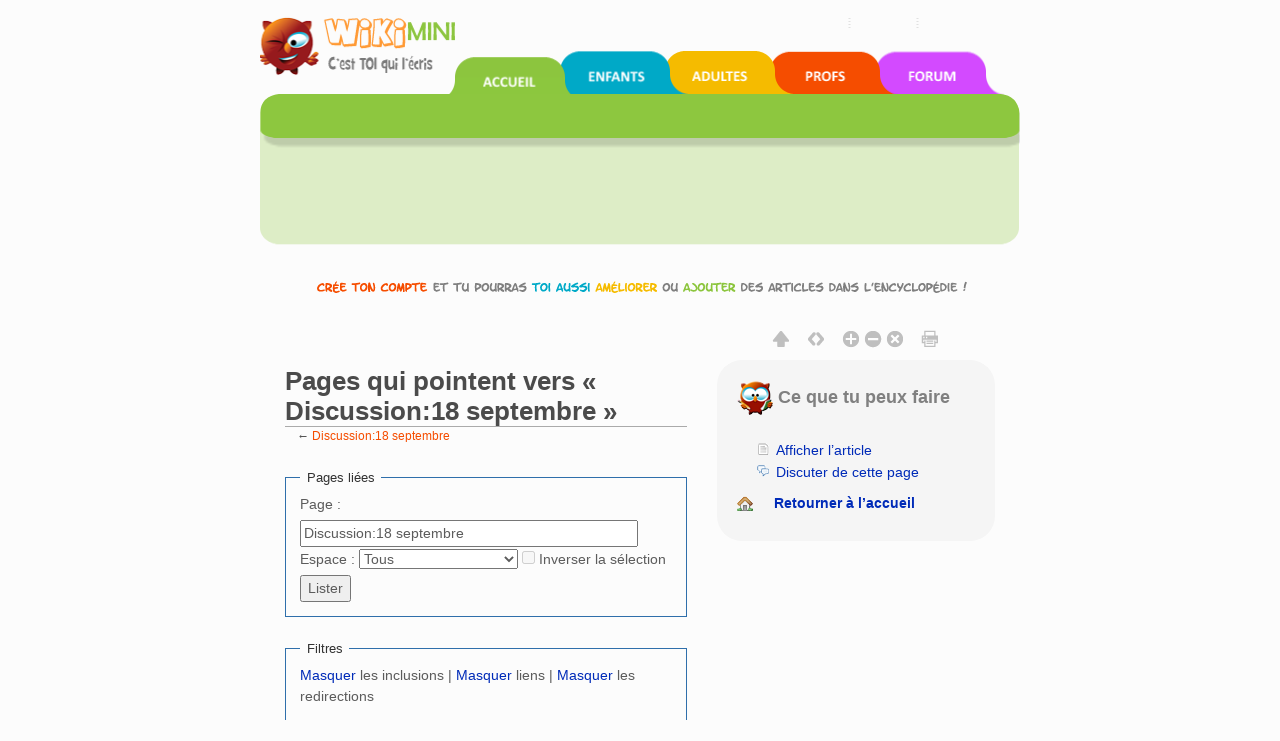

--- FILE ---
content_type: text/css; charset=utf-8
request_url: https://fr.wikimini.org/w/load.php?debug=false&lang=fr&modules=ext.uls.nojs%7Cext.visualEditor.desktopArticleTarget.noscript%7Cmediawiki.helplink%2CsectionAnchor%7Cmediawiki.legacy.commonPrint%2Cshared%7Cmediawiki.skinning.interface%7Cskins.wikimini.styles&only=styles&skin=wikimini
body_size: 33876
content:
.client-nojs #pt-uls{display:none}.client-nojs #ca-ve-edit,.client-nojs .mw-editsection-divider,.client-nojs .mw-editsection-visualeditor,.ve-not-available #ca-ve-edit,.ve-not-available .mw-editsection-divider,.ve-not-available .mw-editsection-visualeditor{display:none}.client-js .mw-content-ltr .mw-editsection-bracket:first-of-type,.client-js .mw-content-rtl .mw-editsection-bracket:not( :first-of-type ){margin-right:0.25em;color:#555}.client-js .mw-content-rtl .mw-editsection-bracket:first-of-type,.client-js .mw-content-ltr .mw-editsection-bracket:not( :first-of-type ){margin-left:0.25em;color:#555}#mw-indicator-mw-helplink a{background-image:url(/w/resources/src/mediawiki/images/help.png?e3a5b);background-image:linear-gradient(transparent,transparent),url(data:image/svg+xml,%3C%3Fxml%20version%3D%221.0%22%20encoding%3D%22utf-8%22%3F%3E%3Csvg%20xmlns%3D%22http%3A%2F%2Fwww.w3.org%2F2000%2Fsvg%22%20width%3D%2224%22%20height%3D%2224%22%20viewBox%3D%220%200%2024%2024%22%3E%3Cg%3E%3Cpath%20d%3D%22M12.001%202.085c-5.478%200-9.916%204.438-9.916%209.916%200%205.476%204.438%209.914%209.916%209.914%205.476%200%209.914-4.438%209.914-9.914%200-5.478-4.438-9.916-9.914-9.916zm.001%2018c-4.465%200-8.084-3.619-8.084-8.083%200-4.465%203.619-8.084%208.084-8.084%204.464%200%208.083%203.619%208.083%208.084%200%204.464-3.619%208.083-8.083%208.083z%22%2F%3E%3Cg%3E%3Cpath%20d%3D%22M11.766%206.688c-2.5%200-3.219%202.188-3.219%202.188l1.411.854s.298-.791.901-1.229c.516-.375%201.625-.625%202.219.125.701.885-.17%201.587-1.078%202.719-.953%201.186-1%203.655-1%203.655h1.969s.135-2.318%201.041-3.381c.603-.707%201.443-1.338%201.443-2.494s-1.187-2.437-3.687-2.437z%22%2F%3E%3Cpath%20d%3D%22M11%2016h2v2h-2z%22%2F%3E%3C%2Fg%3E%3C%2Fg%3E%3C%2Fsvg%3E%0A);background-image:linear-gradient(transparent,transparent),url(/w/resources/src/mediawiki/images/help.svg?b3daa)!ie;background-image:-o-linear-gradient(transparent,transparent),url(/w/resources/src/mediawiki/images/help.png?e3a5b);background-repeat:no-repeat;background-position:left center;padding-left:28px;display:inline-block;height:24px;line-height:24px}.mw-headline-anchor{display:none}@media screen{.mw-headline-anchor{margin-left:-16px;width:16px}.mw-content-ltr .mw-headline-anchor,.mw-content-rtl .mw-content-ltr .mw-headline-anchor{margin-left:-16px;margin-right:0}.mw-content-rtl .mw-headline-anchor,.mw-content-ltr .mw-content-rtl .mw-headline-anchor{margin-left:0;margin-right:-16px}}@media screen and (min-width:982px){.mw-headline-anchor{margin-left:-20px;width:20px}.mw-content-ltr .mw-headline-anchor,.mw-content-rtl .mw-content-ltr .mw-headline-anchor{margin-left:-20px;margin-right:0}.mw-content-rtl .mw-headline-anchor,.mw-content-ltr .mw-content-rtl .mw-headline-anchor{margin-left:0;margin-right:-20px}}@media print{.noprint,#jump-to-nav,.mw-jump,#column-one,.mw-editsection,.mw-editsection-like,#footer-places,.mw-hidden-catlinks,.usermessage,.patrollink,.ns-0 .mw-redirectedfrom,.magnify,#mw-navigation,#siteNotice,#f-poweredbyico,#f-copyrightico,li#about,li#disclaimer,li#mobileview,li#privacy{display:none}body{background:#fff;color:#000;margin:0;padding:0}h1,h2,h3,h4,h5,h6{font-weight:bold;page-break-after:avoid}dt{font-weight:bold}ul{list-style-type:square}p{margin:1em 0;line-height:1.2em;orphans:3;widows:3}pre,.mw-code{background:#fff;color:#000;border:1pt dashed #000;padding:1em 0;font-size:8pt;white-space:pre;word-wrap:break-word;overflow:auto}img,figure,.wikitable,.thumb{page-break-inside:avoid}img{border:0;vertical-align:middle}#globalWrapper{width:100% !important;min-width:0 !important}.mw-body{background:#fff;color:#000;border:0 !important;padding:0 !important;margin:0 !important;direction:ltr}#column-content{margin:0 !important}#column-content .mw-body{padding:1em;margin:0 !important}#toc{background-color:#f9f9f9;border:1pt solid #aaa;padding:5px;display:table}.tocnumber,.toctext{display:table-cell}.tocnumber{padding-left:0;padding-right:0.5em}.mw-content-ltr .tocnumber{padding-left:0;padding-right:0.5em}.mw-content-rtl .tocnumber{padding-left:0.5em;padding-right:0}#footer{background:#fff;color:#000;margin-top:1em;border-top:1pt solid #aaa;direction:ltr}a{background:none !important;padding:0 !important}.mw-body a.external.text:after,.mw-body a.external.autonumber:after{content:" (" attr( href ) ")";word-break:break-all;word-wrap:break-word}.mw-body a.external.text[href^='//']:after,.mw-body a.external.autonumber[href^='//']:after{content:" (https:" attr( href ) ")"}a,a.external,a.new,a.stub{color:#000 !important;text-decoration:none !important}a,a.external,a.new,a.stub{color:inherit !important;text-decoration:inherit !important}div.floatright{float:right;clear:right;position:relative;margin:0.5em 0 0.8em 1.4em}div.floatright p{font-style:italic}div.floatleft{float:left;clear:left;position:relative;margin:0.5em 1.4em 0.8em 0}div.floatleft p{font-style:italic}.center{text-align:center}div.thumb{background-color:transparent;border:0;width:auto;margin-top:0.5em;margin-bottom:0.8em}div.thumbinner{background-color:#fff;border:1pt solid #ccc;padding:3px;font-size:94%;text-align:center;overflow:hidden}html .thumbimage{border:1pt solid #ccc}html .thumbcaption{border:none;text-align:left;line-height:1.4em;padding:3px;font-size:94%}div.tright{float:right;clear:right;margin:0.5em 0 0.8em 1.4em}div.tleft{float:left;clear:left;margin:0.5em 1.4em 0.8em 0}img.thumbborder{border:1pt solid #ddd}table.wikitable,table.mw_metadata{background:#fff;margin:1em 0;border:1pt solid #aaa;border-collapse:collapse}table.wikitable > tr > th,table.wikitable > tr > td,table.wikitable > * > tr > th,table.wikitable > * > tr > td,.mw_metadata th,.mw_metadata td{border:1pt solid #aaa;padding:0.2em}table.wikitable > tr > th,table.wikitable > * > tr > th,.mw_metadata th{background:#fff;font-weight:bold;text-align:center}table.wikitable > caption,.mw_metadata caption{font-weight:bold}table.listing,table.listing td{border:1pt solid #000;border-collapse:collapse}.catlinks ul{display:inline;padding:0;list-style:none none}.catlinks li{display:inline-block;line-height:1.15em;padding:0 .4em;border-left:1pt solid #aaa;margin:0.1em 0}.catlinks li:first-child{padding-left:.2em;border-left:0}.printfooter{padding:1em 0}}@media screen{.mw-content-ltr{direction:ltr}.mw-content-rtl{direction:rtl}.sitedir-ltr textarea,.sitedir-ltr input{direction:ltr}.sitedir-rtl textarea,.sitedir-rtl input{direction:rtl}.mw-userlink{unicode-bidi:embed}mark{background-color:#ff0;color:#000}wbr{display:inline-block}input[type="submit"],input[type="button"],input[type="reset"],input[type="file"]{direction:ltr}textarea[dir="ltr"],input[dir="ltr"]{direction:ltr}textarea[dir="rtl"],input[dir="rtl"]{direction:rtl}abbr[title],.explain[title]{border-bottom:1px dotted;cursor:help}@supports (text-decoration:underline dotted){abbr[title],.explain[title]{border-bottom:none;text-decoration:underline dotted}}span.comment{font-style:italic;unicode-bidi:-moz-isolate;unicode-bidi:isolate}#editform,#toolbar,#wpTextbox1{clear:both}.mw-editfont-default:not( textarea ){font-family:monospace}.mw-editfont-monospace{font-family:monospace}.mw-editfont-sans-serif{font-family:sans-serif}.mw-editfont-serif{font-family:serif}li span.deleted,span.history-deleted{text-decoration:line-through;color:#888;font-style:italic}.not-patrolled{background-color:#ffa}.unpatrolled{font-weight:bold;color:#f00}div.patrollink{font-size:75%;text-align:right}td.mw-label{text-align:right}td.mw-input{text-align:left}td.mw-submit{text-align:left}td.mw-label{vertical-align:middle}td.mw-submit{white-space:nowrap}input#wpSummary{width:80%;margin-bottom:1em}.mw-input-with-label{white-space:nowrap;display:inline-block}.mw-content-ltr .thumbcaption{text-align:left}.mw-content-ltr .magnify{float:right}.mw-content-rtl .thumbcaption{text-align:right}.mw-content-rtl .magnify{float:left}#catlinks{text-align:left}.catlinks ul{display:inline;margin:0;padding:0;list-style:none;list-style-type:none;list-style-image:none;vertical-align:middle !ie}.catlinks li{display:inline-block;line-height:1.25em;border-left:1px solid #aaa;margin:0.125em 0;padding:0 0.5em;zoom:1;display:inline !ie}.catlinks li:first-child{padding-left:0.25em;border-left:none}.catlinks li a.mw-redirect{font-style:italic}.mw-hidden-cats-hidden{display:none}.catlinks-allhidden{display:none}p.mw-protect-editreasons,p.mw-filedelete-editreasons,p.mw-delete-editreasons{font-size:90%;text-align:right}.autocomment{color:#808080}.newpage,.minoredit,.botedit{font-weight:bold}div.mw-warning-with-logexcerpt{padding:3px;margin-bottom:3px;border:2px solid #2f6fab;clear:both}div.mw-warning-with-logexcerpt ul li{font-size:90%}span.mw-revdelundel-link,strong.mw-revdelundel-link{font-size:90%}span.mw-revdelundel-hidden,input.mw-revdelundel-hidden{visibility:hidden}td.mw-revdel-checkbox,th.mw-revdel-checkbox{padding-right:10px;text-align:center}a.new{color:#ba0000}.plainlinks a.external{background:none !important;padding:0 !important}.rtl a.external.free,.rtl a.external.autonumber{direction:ltr;unicode-bidi:embed}table.wikitable{margin:1em 0;background-color:#f9f9f9;border:1px solid #aaa;border-collapse:collapse;color:#000}table.wikitable > tr > th,table.wikitable > tr > td,table.wikitable > * > tr > th,table.wikitable > * > tr > td{border:1px solid #aaa;padding:0.2em 0.4em}table.wikitable > tr > th,table.wikitable > * > tr > th{background-color:#f2f2f2;text-align:center}table.wikitable > caption{font-weight:bold}.error,.warning,.success{font-size:larger}.error{color:#c00}.warning{color:#705000}.success{color:#009000}.errorbox,.warningbox,.successbox{border:1px solid;padding:.5em 1em;margin-bottom:1em;display:inline-block;zoom:1;*display:inline}.errorbox h2,.warningbox h2,.successbox h2{font-size:1em;color:inherit;font-weight:bold;display:inline;margin:0 .5em 0 0;border:none}.errorbox{color:#c00;border-color:#fac5c5;background-color:#fae3e3}.warningbox{color:#705000;border-color:#fde29b;background-color:#fdf1d1}.successbox{color:#008000;border-color:#b7fdb5;background-color:#e1fddf}.mw-infobox{border:2px solid #ff7f00;margin:0.5em;clear:left;overflow:hidden}.mw-infobox-left{margin:7px;float:left;width:35px}.mw-infobox-right{margin:0.5em 0.5em 0.5em 49px}.previewnote{color:#c00;margin-bottom:1em}.previewnote p{text-indent:3em;margin:0.8em 0}.visualClear{clear:both}.mw-datatable{border-collapse:collapse}.mw-datatable,.mw-datatable td,.mw-datatable th{border:1px solid #aaa;padding:0 0.15em 0 0.15em}.mw-datatable th{background-color:#ddf}.mw-datatable td{background-color:#fff}.mw-datatable tr:hover td{background-color:#eef}.mw-content-ltr ul,.mw-content-rtl .mw-content-ltr ul{margin:0.3em 0 0 1.6em;padding:0}.mw-content-rtl ul,.mw-content-ltr .mw-content-rtl ul{margin:0.3em 1.6em 0 0;padding:0}.mw-content-ltr ol,.mw-content-rtl .mw-content-ltr ol{margin:0.3em 0 0 3.2em;padding:0}.mw-content-rtl ol,.mw-content-ltr .mw-content-rtl ol{margin:0.3em 3.2em 0 0;padding:0}.mw-content-ltr dd,.mw-content-rtl .mw-content-ltr dd{margin-left:1.6em;margin-right:0}.mw-content-rtl dd,.mw-content-ltr .mw-content-rtl dd{margin-right:1.6em;margin-left:0}.mw-ajax-loader{background-image:url(/w/resources/src/mediawiki.legacy/images/ajax-loader.gif?57f34);background-position:center center;background-repeat:no-repeat;padding:16px;position:relative;top:-16px}.mw-small-spinner{padding:10px !important;margin-right:0.6em;background-image:url(/w/resources/src/mediawiki.legacy/images/spinner.gif?ca65b);background-position:center center;background-repeat:no-repeat}h1:lang(anp),h1:lang(as),h1:lang(bh),h1:lang(bho),h1:lang(bn),h1:lang(gu),h1:lang(hi),h1:lang(kn),h1:lang(ks),h1:lang(ml),h1:lang(mr),h1:lang(my),h1:lang(mai),h1:lang(ne),h1:lang(new),h1:lang(or),h1:lang(pa),h1:lang(pi),h1:lang(sa),h1:lang(ta),h1:lang(te){line-height:1.6em !important}h2:lang(anp),h3:lang(anp),h4:lang(anp),h5:lang(anp),h6:lang(anp),h2:lang(as),h3:lang(as),h4:lang(as),h5:lang(as),h6:lang(as),h2:lang(bho),h3:lang(bho),h4:lang(bho),h5:lang(bho),h6:lang(bho),h2:lang(bh),h3:lang(bh),h4:lang(bh),h5:lang(bh),h6:lang(bh),h2:lang(bn),h3:lang(bn),h4:lang(bn),h5:lang(bn),h6:lang(bn),h2:lang(gu),h3:lang(gu),h4:lang(gu),h5:lang(gu),h6:lang(gu),h2:lang(hi),h3:lang(hi),h4:lang(hi),h5:lang(hi),h6:lang(hi),h2:lang(kn),h3:lang(kn),h4:lang(kn),h5:lang(kn),h6:lang(kn),h2:lang(ks),h3:lang(ks),h4:lang(ks),h5:lang(ks),h6:lang(ks),h2:lang(ml),h3:lang(ml),h4:lang(ml),h5:lang(ml),h6:lang(ml),h2:lang(mr),h3:lang(mr),h4:lang(mr),h5:lang(mr),h6:lang(mr),h2:lang(my),h3:lang(my),h4:lang(my),h5:lang(my),h6:lang(my),h2:lang(mai),h3:lang(mai),h4:lang(mai),h5:lang(mai),h6:lang(mai),h2:lang(ne),h3:lang(ne),h4:lang(ne),h5:lang(ne),h6:lang(ne),h2:lang(new),h3:lang(new),h4:lang(new),h5:lang(new),h6:lang(new),h2:lang(or),h3:lang(or),h4:lang(or),h5:lang(or),h6:lang(or),h2:lang(pa),h3:lang(pa),h4:lang(pa),h5:lang(pa),h6:lang(pa),h2:lang(pi),h3:lang(pi),h4:lang(pi),h5:lang(pi),h6:lang(pi),h2:lang(sa),h3:lang(sa),h4:lang(sa),h5:lang(sa),h6:lang(sa),h2:lang(ta),h3:lang(ta),h4:lang(ta),h5:lang(ta),h6:lang(ta),h2:lang(te),h3:lang(te),h4:lang(te),h5:lang(te),h6:lang(te){line-height:1.2em}ol:lang(azb) li,ol:lang(bcc) li,ol:lang(bgn) li,ol:lang(bqi) li,ol:lang(fa) li,ol:lang(glk) li,ol:lang(kk-arab) li,ol:lang(lrc) li,ol:lang(luz) li,ol:lang(mzn) li{list-style-type:-moz-persian;list-style-type:persian}ol:lang(ckb) li,ol:lang(sdh) li{list-style-type:-moz-arabic-indic;list-style-type:arabic-indic}ol:lang(hi) li,ol:lang(mr) li{list-style-type:-moz-devanagari;list-style-type:devanagari}ol:lang(as) li,ol:lang(bn) li{list-style-type:-moz-bengali;list-style-type:bengali}ol:lang(or) li{list-style-type:-moz-oriya;list-style-type:oriya}#toc ul,.toc ul{margin:.3em 0}.mw-content-ltr .toc ul,.mw-content-ltr #toc ul,.mw-content-rtl .mw-content-ltr .toc ul,.mw-content-rtl .mw-content-ltr #toc ul{text-align:left}.mw-content-rtl .toc ul,.mw-content-rtl #toc ul,.mw-content-ltr .mw-content-rtl .toc ul,.mw-content-ltr .mw-content-rtl #toc ul{text-align:right}.mw-content-ltr .toc ul ul,.mw-content-ltr #toc ul ul,.mw-content-rtl .mw-content-ltr .toc ul ul,.mw-content-rtl .mw-content-ltr #toc ul ul{margin:0 0 0 2em}.mw-content-rtl .toc ul ul,.mw-content-rtl #toc ul ul,.mw-content-ltr .mw-content-rtl .toc ul ul,.mw-content-ltr .mw-content-rtl #toc ul ul{margin:0 2em 0 0}#toc #toctitle,.toc #toctitle,#toc .toctitle,.toc .toctitle{direction:ltr}#mw-clearyourcache,#mw-sitecsspreview,#mw-sitejspreview,#mw-usercsspreview,#mw-userjspreview{direction:ltr;unicode-bidi:embed}#mw-revision-info,#mw-revision-info-current,#mw-revision-nav{direction:ltr}div.tright,div.floatright,table.floatright{clear:right;float:right}div.tleft,div.floatleft,table.floatleft{float:left;clear:left}div.floatright,table.floatright,div.floatleft,table.floatleft{position:relative}#mw-credits a{unicode-bidi:embed}.mw-jump,#jump-to-nav{overflow:hidden;height:0;zoom:1}.printfooter{display:none}.xdebug-error{position:absolute;z-index:99}.mw-editsection,#jump-to-nav{-moz-user-select:none;-webkit-user-select:none;-ms-user-select:none;user-select:none}.mw-editsection,.mw-editsection-like{font-size:small;font-weight:normal;margin-left:1em;vertical-align:baseline;line-height:1em;display:inline-block}.mw-content-ltr .mw-editsection,.mw-content-rtl .mw-content-ltr .mw-editsection{margin-left:1em}.mw-content-rtl .mw-editsection,.mw-content-ltr .mw-content-rtl .mw-editsection{margin-right:1em}sup,sub{line-height:1}}@media screen{a{text-decoration:none;color:#0645ad;background:none}a:not( [href] ){cursor:pointer}a:visited{color:#0b0080}a:active{color:#faa700}a:hover,a:focus{text-decoration:underline}a:lang(ar),a:lang(kk-arab),a:lang(mzn),a:lang(ps),a:lang(ur){text-decoration:none}a.stub{color:#723}a.new,#p-personal a.new{color:#ba0000}a.new:visited,#p-personal a.new:visited{color:#a55858}.mw-body a.extiw,.mw-body a.extiw:active{color:#36b}.mw-body a.extiw:visited{color:#636}.mw-body a.extiw:active{color:#b63}.mw-body a.external{color:#36b}.mw-body a.external:visited{color:#636}.mw-body a.external:active{color:#b63}.mw-body a.external.free{word-wrap:break-word}img{border:none;vertical-align:middle}hr{height:1px;color:#aaa;background-color:#aaa;border:0;margin:.2em 0}h1,h2,h3,h4,h5,h6{color:#000;background:none;font-weight:normal;margin:0;overflow:hidden;padding-top:.5em;padding-bottom:.17em;border-bottom:1px solid #aaa}h1{font-size:188%}h2{font-size:150%}h3,h4,h5,h6{border-bottom:none;font-weight:bold}h3{font-size:128%}h4{font-size:116%}h5{font-size:108%}h6{font-size:100%}h1,h2{margin-bottom:.6em}h3,h4,h5{margin-bottom:.3em}p{margin:.4em 0 .5em 0}p img{margin:0}ul{list-style-type:square;margin:.3em 0 0 1.6em;padding:0}ol{margin:.3em 0 0 3.2em;padding:0;list-style-image:none}li{margin-bottom:.1em}dt{font-weight:bold;margin-bottom:.1em}dl{margin-top:.2em;margin-bottom:.5em}dd{margin-left:1.6em;margin-bottom:.1em}pre,code,tt,kbd,samp,.mw-code{font-family:monospace,'Courier'}code{color:#000;background-color:#f9f9f9;border:1px solid #ddd;border-radius:2px;padding:1px 4px}pre,.mw-code{color:#000;background-color:#f9f9f9;border:1px solid #ddd;padding:1em;white-space:pre-wrap}table{font-size:100%}fieldset{border:1px solid #2f6fab;margin:1em 0 1em 0;padding:0 1em 1em}fieldset.nested{margin:0 0 0.5em 0;padding:0 0.5em 0.5em}legend{padding:.5em;font-size:95%}form{border:none;margin:0}textarea{width:100%;padding:.1em;display:block;-moz-box-sizing:border-box;-webkit-box-sizing:border-box;box-sizing:border-box}.center{width:100%;text-align:center}*.center *{margin-left:auto;margin-right:auto}.small{font-size:94%}table.small{font-size:100%}#toc,.toc,.mw-warning,.toccolours{border:1px solid #aaa;background-color:#f9f9f9;padding:5px;font-size:95%}#toc,.toc{display:inline-block;display:table;zoom:1;*display:inline;padding:7px}table#toc,table.toc{border-collapse:collapse}table#toc td,table.toc td{padding:0}#toc h2,.toc h2{display:inline;border:none;padding:0;font-size:100%;font-weight:bold}#toc #toctitle,.toc #toctitle,#toc .toctitle,.toc .toctitle{text-align:center}#toc ul,.toc ul{list-style-type:none;list-style-image:none;margin-left:0;padding:0;text-align:left}#toc ul ul,.toc ul ul{margin:0 0 0 2em}.tocnumber,.toctext{display:table-cell;text-decoration:inherit}.tocnumber{padding-left:0;padding-right:0.5em}.mw-content-ltr .tocnumber{padding-left:0;padding-right:0.5em}.mw-content-rtl .tocnumber{padding-left:0.5em;padding-right:0}.mw-warning{margin-left:50px;margin-right:50px;text-align:center}div.floatright,table.floatright{margin:0 0 .5em .5em;border:0}div.floatright p{font-style:italic}div.floatleft,table.floatleft{margin:0 .5em .5em 0;border:0}div.floatleft p{font-style:italic}div.thumb{margin-bottom:.5em;width:auto;background-color:transparent}div.thumbinner{border:1px solid #ccc;padding:3px;background-color:#f9f9f9;font-size:94%;text-align:center;overflow:hidden}html .thumbimage{border:1px solid #ccc}html .thumbcaption{border:none;line-height:1.4em;padding:3px;font-size:94%;text-align:left}div.magnify{float:right;margin-left:3px}div.magnify a{display:block;text-indent:15px;white-space:nowrap;overflow:hidden;width:15px;height:11px;background-image:url(/w/resources/src/mediawiki.skinning/images/magnify-clip-ltr.png?4f704);background-image:linear-gradient( transparent,transparent ),url(data:image/svg+xml,%3C%3Fxml%20version%3D%221.0%22%20encoding%3D%22UTF-8%22%20standalone%3D%22no%22%3F%3E%0A%3Csvg%20xmlns%3D%22http%3A%2F%2Fwww.w3.org%2F2000%2Fsvg%22%20viewBox%3D%220%200%2011%2015%22%20width%3D%2215%22%20height%3D%2211%22%3E%0A%20%20%20%20%3Cg%20id%3D%22magnify-clip%22%20fill%3D%22%23fff%22%20stroke%3D%22%23000%22%3E%0A%20%20%20%20%20%20%20%20%3Cpath%20id%3D%22bigbox%22%20d%3D%22M1.509%201.865h10.99v7.919h-10.99z%22%2F%3E%0A%20%20%20%20%20%20%20%20%3Cpath%20id%3D%22smallbox%22%20d%3D%22M-1.499%206.868h5.943v4.904h-5.943z%22%2F%3E%0A%20%20%20%20%3C%2Fg%3E%0A%3C%2Fsvg%3E%0A);background-image:linear-gradient( transparent,transparent ),url(/w/resources/src/mediawiki.skinning/images/magnify-clip-ltr.svg?7fa0a)!ie;-moz-user-select:none;-webkit-user-select:none;-ms-user-select:none;user-select:none}img.thumbborder{border:1px solid #ddd}.mw-content-ltr .thumbcaption{text-align:left}.mw-content-ltr .magnify{float:right;margin-left:3px;margin-right:0}.mw-content-ltr div.magnify a{background-image:url(/w/resources/src/mediawiki.skinning/images/magnify-clip-ltr.png?4f704);background-image:linear-gradient( transparent,transparent ),url(data:image/svg+xml,%3C%3Fxml%20version%3D%221.0%22%20encoding%3D%22UTF-8%22%20standalone%3D%22no%22%3F%3E%0A%3Csvg%20xmlns%3D%22http%3A%2F%2Fwww.w3.org%2F2000%2Fsvg%22%20viewBox%3D%220%200%2011%2015%22%20width%3D%2215%22%20height%3D%2211%22%3E%0A%20%20%20%20%3Cg%20id%3D%22magnify-clip%22%20fill%3D%22%23fff%22%20stroke%3D%22%23000%22%3E%0A%20%20%20%20%20%20%20%20%3Cpath%20id%3D%22bigbox%22%20d%3D%22M1.509%201.865h10.99v7.919h-10.99z%22%2F%3E%0A%20%20%20%20%20%20%20%20%3Cpath%20id%3D%22smallbox%22%20d%3D%22M-1.499%206.868h5.943v4.904h-5.943z%22%2F%3E%0A%20%20%20%20%3C%2Fg%3E%0A%3C%2Fsvg%3E%0A);background-image:linear-gradient( transparent,transparent ),url(/w/resources/src/mediawiki.skinning/images/magnify-clip-ltr.svg?7fa0a)!ie}.mw-content-rtl .thumbcaption{text-align:right}.mw-content-rtl .magnify{float:left;margin-left:0;margin-right:3px}.mw-content-rtl div.magnify a{background-image:url(/w/resources/src/mediawiki.skinning/images/magnify-clip-rtl.png?a9fb3);background-image:linear-gradient( transparent,transparent ),url(data:image/svg+xml,%3C%3Fxml%20version%3D%221.0%22%20encoding%3D%22UTF-8%22%20standalone%3D%22no%22%3F%3E%0A%3Csvg%20xmlns%3D%22http%3A%2F%2Fwww.w3.org%2F2000%2Fsvg%22%20viewBox%3D%220%200%2011%2015%22%20width%3D%2215%22%20height%3D%2211%22%3E%0A%20%20%20%20%3Cg%20id%3D%22magnify-clip%22%20fill%3D%22%23fff%22%20stroke%3D%22%23000%22%3E%0A%20%20%20%20%20%20%20%20%3Cpath%20id%3D%22bigbox%22%20d%3D%22M9.491%201.865h-10.99v7.919h10.99z%22%2F%3E%0A%20%20%20%20%20%20%20%20%3Cpath%20id%3D%22smallbox%22%20d%3D%22M12.499%206.868h-5.943v4.904h5.943z%22%2F%3E%0A%20%20%20%20%3C%2Fg%3E%0A%3C%2Fsvg%3E%0A);background-image:linear-gradient( transparent,transparent ),url(/w/resources/src/mediawiki.skinning/images/magnify-clip-rtl.svg?96de0)!ie}div.tright{margin:.5em 0 1.3em 1.4em}div.tleft{margin:.5em 1.4em 1.3em 0}body.mw-hide-empty-elt .mw-empty-elt{display:none}.catlinks{border:1px solid #aaa;background-color:#f9f9f9;padding:5px;margin-top:1em;clear:both}textarea{border:1px solid #c0c0c0}.editOptions{background-color:#f0f0f0;border:1px solid #c0c0c0;border-top:none;padding:1em 1em 1.5em 1em;margin-bottom:2em}.usermessage{background-color:#ffce7b;border:1px solid #ffa500;color:#000;font-weight:bold;margin:2em 0 1em;padding:.5em 1em;vertical-align:middle}#siteNotice{position:relative;text-align:center;margin:0}#localNotice{margin-bottom:0.9em}.firstHeading{margin-bottom:.1em;line-height:1.2em;padding-bottom:0}#siteSub{display:none}#jump-to-nav{margin-top:-1.4em;margin-bottom:1.4em}#contentSub,#contentSub2{font-size:84%;line-height:1.2em;margin:0 0 1.4em 1em;color:#545454;width:auto}span.subpages{display:block}}.mw-wiki-logo{background-image:url(/w/skins/Wikimini/resources/images/logofr.png?cc88c)}@media screen{html{font-size:100%}html,body{height:100%;margin:0;padding:0;cursor:url(/w/skins/Wikimini/resources/images/cursor.cur?fc9b2),auto}body{font-family:sans-serif;background-color:#fcfcfc;font-size:0.75em;line-height:1.5em;color:#5c5c5c}.mw-body .mw-editsection,.mw-body .mw-editsection-like{font-family:sans-serif}.mw-body h1,.mw-body h2{font-size:1.5em;margin-top:1em}.mw-body h1{font-size:1.6em}.mw-body h2{font-size:1.5em;margin-top:1em}.mw-body h3,.mw-body h4,.mw-body h5,.mw-body h6{line-height:1.6;margin-top:0.3em;margin-bottom:0;padding-bottom:0}.mw-body h3{font-size:1.17em}.mw-body h3,.mw-body h4{font-weight:bold}.mw-body h4,.mw-body h5,.mw-body h6{font-size:100%}.mw-body #toc h2,.mw-body .toc h2{font-size:100%;font-family:sans-serif}.mw-body .firstHeading{overflow:visible}.mw-body .mw-indicators{float:right;line-height:1.6;font-size:0.875em;position:relative;z-index:1}.mw-body .mw-indicator{display:-moz-inline-block;display:inline-block;zoom:1;*display:inline}div.emptyPortlet{display:none}ul{list-style-type:disc;list-style-image:url(data:image/svg+xml,%3C%3Fxml%20version%3D%221.0%22%20encoding%3D%22UTF-8%22%3F%3E%0A%3Csvg%20xmlns%3D%22http%3A%2F%2Fwww.w3.org%2F2000%2Fsvg%22%20version%3D%221.1%22%20width%3D%225%22%20height%3D%2213%22%3E%0A%3Ccircle%20cx%3D%222.5%22%20cy%3D%229.5%22%20r%3D%222.5%22%20fill%3D%22%2300528c%22%2F%3E%0A%3C%2Fsvg%3E%0A);list-style-image:url(/w/skins/Wikimini/resources/images/bullet-icon.svg?90d59)!ie;list-style-image:url([data-uri]) \9;list-style-image:url(/w/skins/Wikimini/resources/images/bullet-icon.png?785dd) \9!ie}pre,.mw-code{line-height:1.3em}#siteNotice{font-size:0.8em}.redirectText{font-size:140%}.mw-body-content{position:relative;line-height:1.6;font-size:0.875em;z-index:0}#p-personal{position:absolute;top:0.33em;right:0.75em;z-index:100}#p-personal h3{display:none}#p-personal ul{list-style-type:none;list-style-image:none;margin:0;padding-left:10em}#p-personal li{line-height:1.125em;float:left;margin-left:0.75em;margin-top:0.5em;font-size:0.75em;white-space:nowrap}#pt-userpage,#pt-anonuserpage{background-position:left top;background-repeat:no-repeat;background-image:url(/w/skins/Wikimini/resources/images/user-icon.png?9e7ea);background-image:linear-gradient(transparent,transparent),url(data:image/svg+xml,%3C%3Fxml%20version%3D%221.0%22%20encoding%3D%22utf-8%22%3F%3E%0A%3C%21DOCTYPE%20svg%20PUBLIC%20%22-%2F%2FW3C%2F%2FDTD%20SVG%201.1%2F%2FEN%22%20%22http%3A%2F%2Fwww.w3.org%2FGraphics%2FSVG%2F1.1%2FDTD%2Fsvg11.dtd%22%3E%0A%3Csvg%20version%3D%221.1%22%20id%3D%22Layer_1%22%20xmlns%3D%22http%3A%2F%2Fwww.w3.org%2F2000%2Fsvg%22%20xmlns%3Axlink%3D%22http%3A%2F%2Fwww.w3.org%2F1999%2Fxlink%22%20x%3D%220px%22%20y%3D%220px%22%0A%09%20width%3D%2212px%22%20height%3D%2213.836px%22%20viewBox%3D%220%200%2012%2013.836%22%20enable-background%3D%22new%200%200%2012%2013.836%22%20xml%3Aspace%3D%22preserve%22%3E%0A%3Cpath%20fill%3D%22%23777777%22%20d%3D%22M1.938%2C6.656c-1.32%2C1.485-1.47%2C3.15-0.97%2C4.25c0.323%2C0.707%2C0.78%2C1.127%2C1.313%2C1.375%0A%09c0.496%2C0.229%2C1.074%2C0.273%2C1.658%2C0.282c0.023%2C0%2C0.04%2C0.03%2C0.062%2C0.03h4.187c0.61%2C0%2C1.225-0.125%2C1.75-0.405%0A%09c0.527-0.28%2C0.961-0.718%2C1.188-1.376c0.335-0.964%2C0.175-2.529-1.094-4.03C9.094%2C7.954%2C7.68%2C8.719%2C6.065%2C8.719%0A%09c-1.677%2C0-3.182-0.812-4.125-2.063H1.938z%22%2F%3E%0A%3Cpath%20fill%3D%22%23777777%22%20d%3D%22M6.063%2C0c-1.89%2C0-3.595%2C1.674-3.594%2C3.563C2.467%2C5.45%2C4.173%2C7.155%2C6.06%2C7.155%0A%09c1.89%2C0%2C3.564-1.705%2C3.563-3.593C9.625%2C1.673%2C7.95%2C0%2C6.063%2C0L6.063%2C0z%22%2F%3E%0A%3C%2Fsvg%3E%0A);background-image:linear-gradient(transparent,transparent),url(/w/skins/Wikimini/resources/images/user-icon.svg?7b5d5)!ie;background-image:-o-linear-gradient(transparent,transparent),url(/w/skins/Wikimini/resources/images/user-icon.png?9e7ea);padding-left:15px !important}#p-search{display:block}#p-search h3{display:none}#p-search form,#p-search input{margin:0;margin-top:0.4em}div#simpleSearch{display:block;width:12.6em;padding-right:1.4em;height:1.4em;margin-top:0.65em;position:relative;min-height:1px;border:solid 1px #aaa;color:black;background-color:white;background-image:url([data-uri]);background-image:url(/w/skins/Wikimini/resources/images/search-fade.png?50f7b)!ie;background-position:top left;background-repeat:repeat-x}div#simpleSearch input{margin:0;padding:0;border:0;background-color:transparent;color:black}div#simpleSearch #searchInput{width:100%;padding:0.2em 0 0.2em 0.2em;font-size:13px;direction:ltr;-webkit-appearance:textfield}div#simpleSearch #searchInput:focus{outline:none}div#simpleSearch #searchInput.placeholder{color:#999}div#simpleSearch #searchInput:-ms-input-placeholder{color:#999}div#simpleSearch #searchInput:-moz-placeholder{color:#999}div#simpleSearch #searchInput::-webkit-search-decoration,div#simpleSearch #searchInput::-webkit-search-cancel-button,div#simpleSearch #searchInput::-webkit-search-results-button,div#simpleSearch #searchInput::-webkit-search-results-decoration{-webkit-appearance:textfield}div#simpleSearch #searchButton,div#simpleSearch #mw-searchButton{position:absolute;top:0;right:0;width:1.65em;height:100%;cursor:pointer;text-indent:-99999px;line-height:1;direction:ltr;white-space:nowrap;overflow:hidden;background-image:url(/w/skins/Wikimini/resources/images/search-ltr.png?511c1);background-image:linear-gradient(transparent,transparent),url(data:image/svg+xml,%3C%3Fxml%20version%3D%221.0%22%20encoding%3D%22UTF-8%22%3F%3E%3Csvg%20xmlns%3D%22http%3A%2F%2Fwww.w3.org%2F2000%2Fsvg%22%20width%3D%2212%22%20height%3D%2213%22%3E%3Cg%20stroke-width%3D%222%22%20stroke%3D%22%236c6c6c%22%20fill%3D%22none%22%3E%3Cpath%20d%3D%22M11.29%2011.71l-4-4%22%2F%3E%3Ccircle%20cx%3D%225%22%20cy%3D%225%22%20r%3D%224%22%2F%3E%3C%2Fg%3E%3C%2Fsvg%3E);background-image:linear-gradient(transparent,transparent),url(/w/skins/Wikimini/resources/images/search-ltr.svg?07752)!ie;background-image:-o-linear-gradient(transparent,transparent),url(/w/skins/Wikimini/resources/images/search-ltr.png?511c1);background-position:center center;background-repeat:no-repeat}div#simpleSearch #mw-searchButton{z-index:1}div.wikiminiTabs h3{display:none}div.wikiminiTabs{float:left;height:2.5em;background-image:url([data-uri]);background-image:url(/w/skins/Wikimini/resources/images/tab-break.png?2df0f)!ie;background-position:bottom left;background-repeat:no-repeat;padding-left:1px}div.wikiminiTabs ul{float:left;height:100%;list-style-type:none;list-style-image:none;margin:0;padding:0;background-image:url([data-uri]);background-image:url(/w/skins/Wikimini/resources/images/tab-break.png?2df0f)!ie;background-position:right bottom;background-repeat:no-repeat}div.wikiminiTabs ul li{float:left;line-height:1.125em;display:inline-block;height:100%;margin:0;padding:0;background-color:#f3f3f3;background-image:url([data-uri]);background-image:url(/w/skins/Wikimini/resources/images/tab-normal-fade.png?ae13b)!ie;background-position:bottom left;background-repeat:repeat-x;white-space:nowrap}div.wikiminiTabs ul > li{display:block}div.wikiminiTabs li{}div.wikiminiTabs li.new a,div.wikiminiTabs li.new a:visited{color:#a55858}div.wikiminiTabs li.selected{background-image:url([data-uri]);background-image:url(/w/skins/Wikimini/resources/images/tab-current-fade.png?98160)!ie}div.wikiminiTabs li.selected a,div.wikiminiTabs li.selected a:visited{color:#333;text-decoration:none}div.wikiminiTabs li.icon a{background-position:bottom right;background-repeat:no-repeat}div.wikiminiTabs li a{display:inline-block;height:1.9em;padding-left:0.5em;padding-right:0.5em;color:#0645ad;cursor:pointer;font-size:0.8em}div.wikiminiTabs li > a{display:block}div.wikiminiTabs span{display:inline-block;background-image:url([data-uri]);background-image:url(/w/skins/Wikimini/resources/images/tab-break.png?2df0f)!ie;background-position:bottom right;background-repeat:no-repeat}div.wikiminiTabs span a{display:inline-block;padding-top:1.25em}div.wikiminiTabs span > a{float:left;display:block}div.wikiminiMenu{direction:ltr;float:left;cursor:pointer;position:relative}body.rtl div.wikiminiMenu{direction:rtl}div#mw-head div.wikiminiMenu h3{float:left;background-image:url([data-uri]);background-image:url(/w/skins/Wikimini/resources/images/tab-break.png?2df0f)!ie;background-repeat:no-repeat;background-position:bottom right;font-size:1em;height:2.5em;padding-right:1px;margin-right:-1px}div.wikiminiMenu h3 span{display:block;font-size:0.8em;padding-left:0.7em;padding-top:1.375em;margin-right:20px;font-weight:normal;color:#4d4d4d}div.wikiminiMenu h3 a{position:absolute;top:0;right:0;width:20px;height:2.5em;background-image:url(/w/skins/Wikimini/resources/images/arrow-down-icon.png?feb5c);background-image:linear-gradient(transparent,transparent),url(data:image/svg+xml,%3C%3Fxml%20version%3D%221.0%22%20encoding%3D%22UTF-8%22%3F%3E%3Csvg%20xmlns%3D%22http%3A%2F%2Fwww.w3.org%2F2000%2Fsvg%22%20width%3D%2222%22%20height%3D%2216%22%3E%3Cpath%20d%3D%22M15.502%206.001l-5%205.001-5-5.001z%22%20fill%3D%22%23797979%22%2F%3E%3C%2Fsvg%3E);background-image:linear-gradient(transparent,transparent),url(/w/skins/Wikimini/resources/images/arrow-down-icon.svg?92f5b)!ie;background-image:-o-linear-gradient(transparent,transparent),url(/w/skins/Wikimini/resources/images/arrow-down-icon.png?feb5c);background-position:100% 70%;background-repeat:no-repeat;-webkit-transition:background-position 250ms;-moz-transition:background-position 250ms;transition:background-position 250ms}div.wikiminiMenu.menuForceShow h3 a{background-position:100% 100%}div.wikiminiMenuFocus h3 a{background-image:url(/w/skins/Wikimini/resources/images/arrow-down-focus-icon.png?5c03c);background-image:linear-gradient(transparent,transparent),url(data:image/svg+xml,%3C%3Fxml%20version%3D%221.0%22%20encoding%3D%22UTF-8%22%3F%3E%3Csvg%20xmlns%3D%22http%3A%2F%2Fwww.w3.org%2F2000%2Fsvg%22%20width%3D%2222%22%20height%3D%2216%22%3E%3Cpath%20d%3D%22M15.502%206.001l-5%205.001-5-5.001z%22%20fill%3D%22%23929292%22%2F%3E%3C%2Fsvg%3E);background-image:linear-gradient(transparent,transparent),url(/w/skins/Wikimini/resources/images/arrow-down-focus-icon.svg?6cc06)!ie;background-image:-o-linear-gradient(transparent,transparent),url(/w/skins/Wikimini/resources/images/arrow-down-focus-icon.png?5c03c)}div.wikiminiMenu div.menu{min-width:100%;position:absolute;top:2.5em;left:-1px;background-color:white;border:solid 1px silver;border-top-width:0;clear:both;text-align:left;display:none}div.wikiminiMenu:hover div.menu,div.wikiminiMenu.menuForceShow div.menu{display:block}div.wikiminiMenu ul{list-style-type:none;list-style-image:none;padding:0;margin:0;text-align:left}div.wikiminiMenu ul,x:-moz-any-link{min-width:5em}div.wikiminiMenu ul,x:-moz-any-link,x:default{min-width:0}div.wikiminiMenu li{padding:0;margin:0;text-align:left;line-height:1em}div.wikiminiMenu li a{display:inline-block;padding:0.5em;white-space:nowrap;color:#0645ad;cursor:pointer;font-size:0.8em}div.wikiminiMenu li > a{display:block}div.wikiminiMenu li.selected a,div.wikiminiMenu li.selected a:visited{color:#333;text-decoration:none}@-webkit-keyframes rotate{from{-webkit-transform:rotate(0deg);-moz-transform:rotate(0deg);transform:rotate(0deg)}to{-webkit-transform:rotate(360deg);-moz-transform:rotate(360deg);transform:rotate(360deg)}}@-moz-keyframes rotate{from{-webkit-transform:rotate(0deg);-moz-transform:rotate(0deg);transform:rotate(0deg)}to{-webkit-transform:rotate(360deg);-moz-transform:rotate(360deg);transform:rotate(360deg)}}@keyframes rotate{from{-webkit-transform:rotate(0deg);-moz-transform:rotate(0deg);transform:rotate(0deg)}to{-webkit-transform:rotate(360deg);-moz-transform:rotate(360deg);transform:rotate(360deg)}}#ca-unwatch.icon a,#ca-watch.icon a{margin:0;padding:0;display:block;width:26px;padding-top:3.1em;margin-top:0;margin-top:-0.8em;height:0;overflow:hidden;background-position:5px 60%}#ca-unwatch.icon a{background-image:url(/w/skins/Wikimini/resources/images/unwatch-icon.png?c2550);background-image:linear-gradient(transparent,transparent),url(data:image/svg+xml,%3C%3Fxml%20version%3D%221.0%22%20encoding%3D%22UTF-8%22%3F%3E%3Csvg%20xmlns%3D%22http%3A%2F%2Fwww.w3.org%2F2000%2Fsvg%22%20xmlns%3Axlink%3D%22http%3A%2F%2Fwww.w3.org%2F1999%2Fxlink%22%20width%3D%2216%22%20height%3D%2216%22%3E%3Cdefs%3E%3ClinearGradient%20id%3D%22a%22%3E%3Cstop%20offset%3D%220%22%20stop-color%3D%22%23c2edff%22%2F%3E%3Cstop%20offset%3D%22.5%22%20stop-color%3D%22%2368bdff%22%2F%3E%3Cstop%20offset%3D%221%22%20stop-color%3D%22%23fff%22%2F%3E%3C%2FlinearGradient%3E%3ClinearGradient%20x1%3D%2213.47%22%20y1%3D%2214.363%22%20x2%3D%224.596%22%20y2%3D%223.397%22%20id%3D%22b%22%20xlink%3Ahref%3D%22%23a%22%20gradientUnits%3D%22userSpaceOnUse%22%2F%3E%3C%2Fdefs%3E%3Cpath%20d%3D%22M8.103%201.146l2.175%204.408%204.864.707-3.52%203.431.831%204.845-4.351-2.287-4.351%202.287.831-4.845-3.52-3.431%204.864-.707z%22%20fill%3D%22url%28%23b%29%22%20stroke%3D%22%237cb5d1%22%20stroke-width%3D%220.9999199999999999%22%2F%3E%3C%2Fsvg%3E);background-image:linear-gradient(transparent,transparent),url(/w/skins/Wikimini/resources/images/unwatch-icon.svg?95d18)!ie;background-image:-o-linear-gradient(transparent,transparent),url(/w/skins/Wikimini/resources/images/unwatch-icon.png?c2550)}#ca-watch.icon a{background-image:url(/w/skins/Wikimini/resources/images/watch-icon.png?0c329);background-image:linear-gradient(transparent,transparent),url(data:image/svg+xml,%3C%3Fxml%20version%3D%221.0%22%20encoding%3D%22UTF-8%22%3F%3E%3Csvg%20xmlns%3D%22http%3A%2F%2Fwww.w3.org%2F2000%2Fsvg%22%20width%3D%2216%22%20height%3D%2216%22%3E%3Cpath%20d%3D%22M8.103%201.146l2.175%204.408%204.864.707-3.52%203.431.831%204.845-4.351-2.287-4.351%202.287.831-4.845-3.52-3.431%204.864-.707z%22%20fill%3D%22%23fff%22%20stroke%3D%22%237cb5d1%22%20stroke-width%3D%220.9999199999999999%22%2F%3E%3C%2Fsvg%3E);background-image:linear-gradient(transparent,transparent),url(/w/skins/Wikimini/resources/images/watch-icon.svg?200b7)!ie;background-image:-o-linear-gradient(transparent,transparent),url(/w/skins/Wikimini/resources/images/watch-icon.png?0c329)}#ca-unwatch.icon a:hover,#ca-unwatch.icon a:focus{background-image:url(/w/skins/Wikimini/resources/images/unwatch-icon-hl.png?f1f1e);background-image:linear-gradient(transparent,transparent),url(data:image/svg+xml,%3C%3Fxml%20version%3D%221.0%22%20encoding%3D%22UTF-8%22%3F%3E%3Csvg%20xmlns%3D%22http%3A%2F%2Fwww.w3.org%2F2000%2Fsvg%22%20xmlns%3Axlink%3D%22http%3A%2F%2Fwww.w3.org%2F1999%2Fxlink%22%20width%3D%2216%22%20height%3D%2216%22%3E%3Cdefs%3E%3ClinearGradient%20id%3D%22a%22%3E%3Cstop%20offset%3D%220%22%20stop-color%3D%22%23c2edff%22%2F%3E%3Cstop%20offset%3D%22.5%22%20stop-color%3D%22%2368bdff%22%2F%3E%3Cstop%20offset%3D%221%22%20stop-color%3D%22%23fff%22%2F%3E%3C%2FlinearGradient%3E%3ClinearGradient%20x1%3D%2213.47%22%20y1%3D%2214.363%22%20x2%3D%224.596%22%20y2%3D%223.397%22%20id%3D%22b%22%20xlink%3Ahref%3D%22%23a%22%20gradientUnits%3D%22userSpaceOnUse%22%2F%3E%3C%2Fdefs%3E%3Cpath%20d%3D%22M8.103%201.146l2.175%204.408%204.864.707-3.52%203.431.831%204.845-4.351-2.287-4.351%202.287.831-4.845-3.52-3.431%204.864-.707z%22%20fill%3D%22url%28%23b%29%22%20stroke%3D%22%23c8b250%22%20stroke-width%3D%220.9999199999999999%22%2F%3E%3C%2Fsvg%3E);background-image:linear-gradient(transparent,transparent),url(/w/skins/Wikimini/resources/images/unwatch-icon-hl.svg?a3932)!ie;background-image:-o-linear-gradient(transparent,transparent),url(/w/skins/Wikimini/resources/images/unwatch-icon-hl.png?f1f1e)}#ca-watch.icon a:hover,#ca-watch.icon a:focus{background-image:url(/w/skins/Wikimini/resources/images/watch-icon-hl.png?df008);background-image:linear-gradient(transparent,transparent),url(data:image/svg+xml,%3C%3Fxml%20version%3D%221.0%22%20encoding%3D%22UTF-8%22%3F%3E%3Csvg%20xmlns%3D%22http%3A%2F%2Fwww.w3.org%2F2000%2Fsvg%22%20width%3D%2216%22%20height%3D%2216%22%3E%3Cpath%20d%3D%22M8.103%201.146l2.175%204.408%204.864.707-3.52%203.431.831%204.845-4.351-2.287-4.351%202.287.831-4.845-3.52-3.431%204.864-.707z%22%20fill%3D%22%23fff%22%20stroke%3D%22%23c8b250%22%20stroke-width%3D%220.9999199999999999%22%2F%3E%3C%2Fsvg%3E);background-image:linear-gradient(transparent,transparent),url(/w/skins/Wikimini/resources/images/watch-icon-hl.svg?2b77d)!ie;background-image:-o-linear-gradient(transparent,transparent),url(/w/skins/Wikimini/resources/images/watch-icon-hl.png?df008)}#ca-unwatch.icon a.loading,#ca-watch.icon a.loading{background-image:url(/w/skins/Wikimini/resources/images/watch-icon-loading.png?cf2c3);background-image:linear-gradient(transparent,transparent),url(data:image/svg+xml,%3C%3Fxml%20version%3D%221.0%22%20encoding%3D%22UTF-8%22%3F%3E%3Csvg%20xmlns%3D%22http%3A%2F%2Fwww.w3.org%2F2000%2Fsvg%22%20width%3D%2216%22%20height%3D%2216%22%3E%3Cpath%20d%3D%22M8.103%201.146l2.175%204.408%204.864.707-3.52%203.431.831%204.845-4.351-2.287-4.351%202.287.831-4.845-3.52-3.431%204.864-.707z%22%20fill%3D%22%23fff%22%20stroke%3D%22%23d1d1d1%22%20stroke-width%3D%220.9999199999999999%22%2F%3E%3C%2Fsvg%3E);background-image:linear-gradient(transparent,transparent),url(/w/skins/Wikimini/resources/images/watch-icon-loading.svg?6ca63)!ie;background-image:-o-linear-gradient(transparent,transparent),url(/w/skins/Wikimini/resources/images/watch-icon-loading.png?cf2c3);-webkit-animation:rotate 700ms infinite linear;-moz-animation:rotate 700ms infinite linear;-o-animation:rotate 700ms infinite linear;animation:rotate 700ms infinite linear;outline:none;cursor:default;pointer-events:none;background-position:50% 60%;-webkit-transform-origin:50% 57%;transform-origin:50% 57%}#ca-unwatch.icon a span,#ca-watch.icon a span{display:none}#mw-navigation h2{position:absolute;top:-9999px}#mw-page-base{height:5em;background-position:bottom left;background-repeat:repeat-x;background-image:url(/w/skins/Wikimini/resources/images/page-fade.png?7c7b7);background-image:-webkit-gradient(linear,left top,left bottom,color-stop(50%,#fcfcfc),color-stop(100%,#fcfcfc));background-image:-webkit-linear-gradient(top,#fcfcfc 50%,#fcfcfc 100%);background-image:-moz-linear-gradient(top,#fcfcfc 50%,#fcfcfc 100%);background-image:linear-gradient(#fcfcfc 50%,#fcfcfc 100%);background-color:#fcfcfc}#mw-head-base{margin-top:-5em;margin-left:10em;height:5em}div#mw-head{position:absolute;top:0;right:0;width:100%}div#mw-head h3{margin:0;padding:0}#left-navigation{float:left;margin-left:10em;margin-top:2.5em;margin-bottom:-2.5em;display:inline}#right-navigation{float:right;margin-top:2.5em}#p-logo{position:absolute;top:-160px;left:0;width:10em;height:160px}#p-logo a{display:block;width:10em;height:160px;background-repeat:no-repeat;background-position:center center;text-decoration:none}div#mw-panel{font-size:inherit;position:absolute;top:160px;padding-top:1em;width:10em;left:0}div#mw-panel div.portal{margin:0 0.6em 0 0.7em;padding:0.25em 0;direction:ltr;background-position:top left;background-repeat:no-repeat;background-image:url([data-uri]);background-image:url(/w/skins/Wikimini/resources/images/portal-break.png?3ea1b)!ie}div#mw-panel div.portal h3{font-size:0.75em;color:#4d4d4d;font-weight:normal;margin:0;padding:0.25em 0 0.25em 0.25em;cursor:default;border:none}div#mw-panel div.portal div.body{margin:0 0 0 1.25em;padding-top:0}div#mw-panel div.portal div.body ul{list-style-type:none;list-style-image:none;margin:0;padding:0}div#mw-panel div.portal div.body ul li{line-height:1.125em;margin:0;padding:0.25em 0;font-size:0.75em;word-wrap:break-word}div#mw-panel div.portal div.body ul li a{color:#0645ad}div#mw-panel div.portal div.body ul li a:visited{color:#0b0080}div#mw-panel #p-logo + div.portal{background-image:none;margin-top:0}div#mw-panel #p-logo + div.portal h3{display:none}div#mw-panel #p-logo + div.portal div.body{margin-left:0.5em}div#footer{margin-top:15px;padding:0.75em;margin-left:0;direction:ltr;border-top:1px solid #E9E9E9}div#footer ul{list-style-type:none;list-style-image:none;margin:0;padding:0}div#footer ul li{padding:0;padding-top:0.5em;padding-bottom:0.5em;color:#333;font-size:0.7em}div#footer #footer-icons{float:right}div#footer #footer-icons li{float:left;margin-left:0.5em;line-height:2em;text-align:right}div#footer #footer-info li{line-height:1.4em}div#footer #footer-places li{float:left;margin-right:1em;line-height:2em}body.ltr div#footer #footer-places{float:left}.mw-body .external{background-position:center right;background-repeat:no-repeat;background-image:url(/w/skins/Wikimini/resources/images/external-link-ltr-icon.png?948bf);background-image:linear-gradient(transparent,transparent),url(data:image/svg+xml,%3C%3Fxml%20version%3D%221.0%22%20encoding%3D%22UTF-8%22%3F%3E%3Csvg%20xmlns%3D%22http%3A%2F%2Fwww.w3.org%2F2000%2Fsvg%22%20width%3D%2210%22%20height%3D%2210%22%3E%3Cg%20transform%3D%22translate%28-826.429%20-698.791%29%22%3E%3Crect%20width%3D%225.982%22%20height%3D%225.982%22%20x%3D%22826.929%22%20y%3D%22702.309%22%20fill%3D%22%23fff%22%20stroke%3D%22%2306c%22%2F%3E%3Cg%3E%3Cpath%20d%3D%22M831.194%20698.791h5.234v5.391l-1.571%201.545-1.31-1.31-2.725%202.725-2.689-2.689%202.808-2.808-1.311-1.311z%22%20fill%3D%22%2306f%22%2F%3E%3Cpath%20d%3D%22M835.424%20699.795l.022%204.885-1.817-1.817-2.881%202.881-1.228-1.228%202.881-2.881-1.851-1.851z%22%20fill%3D%22%23fff%22%2F%3E%3C%2Fg%3E%3C%2Fg%3E%3C%2Fsvg%3E);background-image:linear-gradient(transparent,transparent),url(/w/skins/Wikimini/resources/images/external-link-ltr-icon.svg?445a3)!ie;background-image:-o-linear-gradient(transparent,transparent),url(/w/skins/Wikimini/resources/images/external-link-ltr-icon.png?948bf);padding-right:13px}}@media screen and (min-width:982px){#p-logo{left:0.5em}div#footer{margin-left:0;padding:1.25em}#mw-panel{padding-left:0.5em}#p-search{margin-right:1em}#left-navigation{margin-left:11em}#p-personal{right:1em}#mw-head-base{margin-left:11em}}html{font-family:sans-serif;-webkit-text-size-adjust:100%;-ms-text-size-adjust:100%}body{margin:0}article,aside,details,figcaption,figure,footer,header,hgroup,main,menu,nav,section,summary{display:block}audio,canvas,progress,video{display:inline-block;vertical-align:baseline}audio:not([controls]){display:none;height:0}[hidden],template{display:none}a{background-color:transparent}a:active,a:hover{outline:0}abbr[title]{border-bottom:1px dotted}b,strong{font-weight:700}dfn{font-style:italic}h1{margin:.67em 0;font-size:2em}mark{color:#000;background:#ff0}small{font-size:80%}sub,sup{position:relative;font-size:75%;line-height:0;vertical-align:baseline}sup{top:-.5em}sub{bottom:-.25em}img{border:0}svg:not(:root){overflow:hidden}figure{margin:1em 40px}hr{height:0;-webkit-box-sizing:content-box;-moz-box-sizing:content-box;box-sizing:content-box}pre{overflow:auto}code,kbd,pre,samp{font-family:monospace,monospace;font-size:1em}button,input,optgroup,select,textarea{margin:0;font:inherit;color:inherit}button{overflow:visible}button,select{text-transform:none}button,html input[type=button],input[type=reset],input[type=submit]{-webkit-appearance:button;cursor:pointer}button[disabled],html input[disabled]{cursor:default}button::-moz-focus-inner,input::-moz-focus-inner{padding:0;border:0}input{line-height:normal}input[type=checkbox],input[type=radio]{-webkit-box-sizing:border-box;-moz-box-sizing:border-box;box-sizing:border-box;padding:0}input[type=number]::-webkit-inner-spin-button,input[type=number]::-webkit-outer-spin-button{height:auto}input[type=search]{-webkit-box-sizing:content-box;-moz-box-sizing:content-box;box-sizing:content-box;-webkit-appearance:textfield}input[type=search]::-webkit-search-cancel-button,input[type=search]::-webkit-search-decoration{-webkit-appearance:none}fieldset{padding:.35em .625em .75em;margin:0 2px;border:1px solid silver}legend{padding:0;border:0}textarea{overflow:auto}optgroup{font-weight:700}table{border-spacing:0;border-collapse:collapse}td,th{padding:0}@media print{*,:after,:before{color:#000!important;text-shadow:none!important;background:0 0!important;-webkit-box-shadow:none!important;box-shadow:none!important}a,a:visited{text-decoration:underline}a[href]:after{content:" (" attr(href) ")"}abbr[title]:after{content:" (" attr(title) ")"}a[href^="javascript:"]:after,a[href^="#"]:after{content:""}blockquote,pre{border:1px solid #999;page-break-inside:avoid}thead{display:table-header-group}img,tr{page-break-inside:avoid}img{max-width:100%!important}h2,h3,p{orphans:3;widows:3}h2,h3{page-break-after:avoid}.navbar{display:none}.btn>.caret,.dropup>.btn>.caret{border-top-color:#000!important}.label{border:1px solid #000}.table{border-collapse:collapse!important}.table td,.table th{background-color:#fff!important}.table-bordered td,.table-bordered th{border:1px solid #ddd!important}}@font-face{font-family:'Glyphicons Halflings';src:url(/w/skins/Wikimini/resources/bootstrap/fonts/glyphicons-halflings-regular.eot?f4769);src:url(/w/skins/Wikimini/resources/bootstrap/fonts/glyphicons-halflings-regular.eot?f4769) format('embedded-opentype'),url(/w/skins/Wikimini/resources/bootstrap/fonts/glyphicons-halflings-regular.woff2?448c3) format('woff2'),url(/w/skins/Wikimini/resources/bootstrap/fonts/glyphicons-halflings-regular.woff?fa277) format('woff'),url(/w/skins/Wikimini/resources/bootstrap/fonts/glyphicons-halflings-regular.ttf?e18bb) format('truetype'),url("/w/skins/Wikimini/resources/bootstrap/fonts/glyphicons-halflings-regular.svg#glyphicons_halflingsregular") format('svg')}.glyphicon{position:relative;top:1px;display:inline-block;font-family:'Glyphicons Halflings';font-style:normal;font-weight:400;line-height:1;-webkit-font-smoothing:antialiased;-moz-osx-font-smoothing:grayscale}.glyphicon-asterisk:before{content:"\2a"}.glyphicon-plus:before{content:"\2b"}.glyphicon-eur:before,.glyphicon-euro:before{content:"\20ac"}.glyphicon-minus:before{content:"\2212"}.glyphicon-cloud:before{content:"\2601"}.glyphicon-envelope:before{content:"\2709"}.glyphicon-pencil:before{content:"\270f"}.glyphicon-glass:before{content:"\e001"}.glyphicon-music:before{content:"\e002"}.glyphicon-search:before{content:"\e003"}.glyphicon-heart:before{content:"\e005"}.glyphicon-star:before{content:"\e006"}.glyphicon-star-empty:before{content:"\e007"}.glyphicon-user:before{content:"\e008"}.glyphicon-film:before{content:"\e009"}.glyphicon-th-large:before{content:"\e010"}.glyphicon-th:before{content:"\e011"}.glyphicon-th-list:before{content:"\e012"}.glyphicon-ok:before{content:"\e013"}.glyphicon-remove:before{content:"\e014"}.glyphicon-zoom-in:before{content:"\e015"}.glyphicon-zoom-out:before{content:"\e016"}.glyphicon-off:before{content:"\e017"}.glyphicon-signal:before{content:"\e018"}.glyphicon-cog:before{content:"\e019"}.glyphicon-trash:before{content:"\e020"}.glyphicon-home:before{content:"\e021"}.glyphicon-file:before{content:"\e022"}.glyphicon-time:before{content:"\e023"}.glyphicon-road:before{content:"\e024"}.glyphicon-download-alt:before{content:"\e025"}.glyphicon-download:before{content:"\e026"}.glyphicon-upload:before{content:"\e027"}.glyphicon-inbox:before{content:"\e028"}.glyphicon-play-circle:before{content:"\e029"}.glyphicon-repeat:before{content:"\e030"}.glyphicon-refresh:before{content:"\e031"}.glyphicon-list-alt:before{content:"\e032"}.glyphicon-lock:before{content:"\e033"}.glyphicon-flag:before{content:"\e034"}.glyphicon-headphones:before{content:"\e035"}.glyphicon-volume-off:before{content:"\e036"}.glyphicon-volume-down:before{content:"\e037"}.glyphicon-volume-up:before{content:"\e038"}.glyphicon-qrcode:before{content:"\e039"}.glyphicon-barcode:before{content:"\e040"}.glyphicon-tag:before{content:"\e041"}.glyphicon-tags:before{content:"\e042"}.glyphicon-book:before{content:"\e043"}.glyphicon-bookmark:before{content:"\e044"}.glyphicon-print:before{content:"\e045"}.glyphicon-camera:before{content:"\e046"}.glyphicon-font:before{content:"\e047"}.glyphicon-bold:before{content:"\e048"}.glyphicon-italic:before{content:"\e049"}.glyphicon-text-height:before{content:"\e050"}.glyphicon-text-width:before{content:"\e051"}.glyphicon-align-left:before{content:"\e052"}.glyphicon-align-center:before{content:"\e053"}.glyphicon-align-right:before{content:"\e054"}.glyphicon-align-justify:before{content:"\e055"}.glyphicon-list:before{content:"\e056"}.glyphicon-indent-left:before{content:"\e057"}.glyphicon-indent-right:before{content:"\e058"}.glyphicon-facetime-video:before{content:"\e059"}.glyphicon-picture:before{content:"\e060"}.glyphicon-map-marker:before{content:"\e062"}.glyphicon-adjust:before{content:"\e063"}.glyphicon-tint:before{content:"\e064"}.glyphicon-edit:before{content:"\e065"}.glyphicon-share:before{content:"\e066"}.glyphicon-check:before{content:"\e067"}.glyphicon-move:before{content:"\e068"}.glyphicon-step-backward:before{content:"\e069"}.glyphicon-fast-backward:before{content:"\e070"}.glyphicon-backward:before{content:"\e071"}.glyphicon-play:before{content:"\e072"}.glyphicon-pause:before{content:"\e073"}.glyphicon-stop:before{content:"\e074"}.glyphicon-forward:before{content:"\e075"}.glyphicon-fast-forward:before{content:"\e076"}.glyphicon-step-forward:before{content:"\e077"}.glyphicon-eject:before{content:"\e078"}.glyphicon-chevron-left:before{content:"\e079"}.glyphicon-chevron-right:before{content:"\e080"}.glyphicon-plus-sign:before{content:"\e081"}.glyphicon-minus-sign:before{content:"\e082"}.glyphicon-remove-sign:before{content:"\e083"}.glyphicon-ok-sign:before{content:"\e084"}.glyphicon-question-sign:before{content:"\e085"}.glyphicon-info-sign:before{content:"\e086"}.glyphicon-screenshot:before{content:"\e087"}.glyphicon-remove-circle:before{content:"\e088"}.glyphicon-ok-circle:before{content:"\e089"}.glyphicon-ban-circle:before{content:"\e090"}.glyphicon-arrow-left:before{content:"\e091"}.glyphicon-arrow-right:before{content:"\e092"}.glyphicon-arrow-up:before{content:"\e093"}.glyphicon-arrow-down:before{content:"\e094"}.glyphicon-share-alt:before{content:"\e095"}.glyphicon-resize-full:before{content:"\e096"}.glyphicon-resize-small:before{content:"\e097"}.glyphicon-exclamation-sign:before{content:"\e101"}.glyphicon-gift:before{content:"\e102"}.glyphicon-leaf:before{content:"\e103"}.glyphicon-fire:before{content:"\e104"}.glyphicon-eye-open:before{content:"\e105"}.glyphicon-eye-close:before{content:"\e106"}.glyphicon-warning-sign:before{content:"\e107"}.glyphicon-plane:before{content:"\e108"}.glyphicon-calendar:before{content:"\e109"}.glyphicon-random:before{content:"\e110"}.glyphicon-comment:before{content:"\e111"}.glyphicon-magnet:before{content:"\e112"}.glyphicon-chevron-up:before{content:"\e113"}.glyphicon-chevron-down:before{content:"\e114"}.glyphicon-retweet:before{content:"\e115"}.glyphicon-shopping-cart:before{content:"\e116"}.glyphicon-folder-close:before{content:"\e117"}.glyphicon-folder-open:before{content:"\e118"}.glyphicon-resize-vertical:before{content:"\e119"}.glyphicon-resize-horizontal:before{content:"\e120"}.glyphicon-hdd:before{content:"\e121"}.glyphicon-bullhorn:before{content:"\e122"}.glyphicon-bell:before{content:"\e123"}.glyphicon-certificate:before{content:"\e124"}.glyphicon-thumbs-up:before{content:"\e125"}.glyphicon-thumbs-down:before{content:"\e126"}.glyphicon-hand-right:before{content:"\e127"}.glyphicon-hand-left:before{content:"\e128"}.glyphicon-hand-up:before{content:"\e129"}.glyphicon-hand-down:before{content:"\e130"}.glyphicon-circle-arrow-right:before{content:"\e131"}.glyphicon-circle-arrow-left:before{content:"\e132"}.glyphicon-circle-arrow-up:before{content:"\e133"}.glyphicon-circle-arrow-down:before{content:"\e134"}.glyphicon-globe:before{content:"\e135"}.glyphicon-wrench:before{content:"\e136"}.glyphicon-tasks:before{content:"\e137"}.glyphicon-filter:before{content:"\e138"}.glyphicon-briefcase:before{content:"\e139"}.glyphicon-fullscreen:before{content:"\e140"}.glyphicon-dashboard:before{content:"\e141"}.glyphicon-paperclip:before{content:"\e142"}.glyphicon-heart-empty:before{content:"\e143"}.glyphicon-link:before{content:"\e144"}.glyphicon-phone:before{content:"\e145"}.glyphicon-pushpin:before{content:"\e146"}.glyphicon-usd:before{content:"\e148"}.glyphicon-gbp:before{content:"\e149"}.glyphicon-sort:before{content:"\e150"}.glyphicon-sort-by-alphabet:before{content:"\e151"}.glyphicon-sort-by-alphabet-alt:before{content:"\e152"}.glyphicon-sort-by-order:before{content:"\e153"}.glyphicon-sort-by-order-alt:before{content:"\e154"}.glyphicon-sort-by-attributes:before{content:"\e155"}.glyphicon-sort-by-attributes-alt:before{content:"\e156"}.glyphicon-unchecked:before{content:"\e157"}.glyphicon-expand:before{content:"\e158"}.glyphicon-collapse-down:before{content:"\e159"}.glyphicon-collapse-up:before{content:"\e160"}.glyphicon-log-in:before{content:"\e161"}.glyphicon-flash:before{content:"\e162"}.glyphicon-log-out:before{content:"\e163"}.glyphicon-new-window:before{content:"\e164"}.glyphicon-record:before{content:"\e165"}.glyphicon-save:before{content:"\e166"}.glyphicon-open:before{content:"\e167"}.glyphicon-saved:before{content:"\e168"}.glyphicon-import:before{content:"\e169"}.glyphicon-export:before{content:"\e170"}.glyphicon-send:before{content:"\e171"}.glyphicon-floppy-disk:before{content:"\e172"}.glyphicon-floppy-saved:before{content:"\e173"}.glyphicon-floppy-remove:before{content:"\e174"}.glyphicon-floppy-save:before{content:"\e175"}.glyphicon-floppy-open:before{content:"\e176"}.glyphicon-credit-card:before{content:"\e177"}.glyphicon-transfer:before{content:"\e178"}.glyphicon-cutlery:before{content:"\e179"}.glyphicon-header:before{content:"\e180"}.glyphicon-compressed:before{content:"\e181"}.glyphicon-earphone:before{content:"\e182"}.glyphicon-phone-alt:before{content:"\e183"}.glyphicon-tower:before{content:"\e184"}.glyphicon-stats:before{content:"\e185"}.glyphicon-sd-video:before{content:"\e186"}.glyphicon-hd-video:before{content:"\e187"}.glyphicon-subtitles:before{content:"\e188"}.glyphicon-sound-stereo:before{content:"\e189"}.glyphicon-sound-dolby:before{content:"\e190"}.glyphicon-sound-5-1:before{content:"\e191"}.glyphicon-sound-6-1:before{content:"\e192"}.glyphicon-sound-7-1:before{content:"\e193"}.glyphicon-copyright-mark:before{content:"\e194"}.glyphicon-registration-mark:before{content:"\e195"}.glyphicon-cloud-download:before{content:"\e197"}.glyphicon-cloud-upload:before{content:"\e198"}.glyphicon-tree-conifer:before{content:"\e199"}.glyphicon-tree-deciduous:before{content:"\e200"}.glyphicon-cd:before{content:"\e201"}.glyphicon-save-file:before{content:"\e202"}.glyphicon-open-file:before{content:"\e203"}.glyphicon-level-up:before{content:"\e204"}.glyphicon-copy:before{content:"\e205"}.glyphicon-paste:before{content:"\e206"}.glyphicon-alert:before{content:"\e209"}.glyphicon-equalizer:before{content:"\e210"}.glyphicon-king:before{content:"\e211"}.glyphicon-queen:before{content:"\e212"}.glyphicon-pawn:before{content:"\e213"}.glyphicon-bishop:before{content:"\e214"}.glyphicon-knight:before{content:"\e215"}.glyphicon-baby-formula:before{content:"\e216"}.glyphicon-tent:before{content:"\26fa"}.glyphicon-blackboard:before{content:"\e218"}.glyphicon-bed:before{content:"\e219"}.glyphicon-apple:before{content:"\f8ff"}.glyphicon-erase:before{content:"\e221"}.glyphicon-hourglass:before{content:"\231b"}.glyphicon-lamp:before{content:"\e223"}.glyphicon-duplicate:before{content:"\e224"}.glyphicon-piggy-bank:before{content:"\e225"}.glyphicon-scissors:before{content:"\e226"}.glyphicon-bitcoin:before{content:"\e227"}.glyphicon-btc:before{content:"\e227"}.glyphicon-xbt:before{content:"\e227"}.glyphicon-yen:before{content:"\00a5"}.glyphicon-jpy:before{content:"\00a5"}.glyphicon-ruble:before{content:"\20bd"}.glyphicon-rub:before{content:"\20bd"}.glyphicon-scale:before{content:"\e230"}.glyphicon-ice-lolly:before{content:"\e231"}.glyphicon-ice-lolly-tasted:before{content:"\e232"}.glyphicon-education:before{content:"\e233"}.glyphicon-option-horizontal:before{content:"\e234"}.glyphicon-option-vertical:before{content:"\e235"}.glyphicon-menu-hamburger:before{content:"\e236"}.glyphicon-modal-window:before{content:"\e237"}.glyphicon-oil:before{content:"\e238"}.glyphicon-grain:before{content:"\e239"}.glyphicon-sunglasses:before{content:"\e240"}.glyphicon-text-size:before{content:"\e241"}.glyphicon-text-color:before{content:"\e242"}.glyphicon-text-background:before{content:"\e243"}.glyphicon-object-align-top:before{content:"\e244"}.glyphicon-object-align-bottom:before{content:"\e245"}.glyphicon-object-align-horizontal:before{content:"\e246"}.glyphicon-object-align-left:before{content:"\e247"}.glyphicon-object-align-vertical:before{content:"\e248"}.glyphicon-object-align-right:before{content:"\e249"}.glyphicon-triangle-right:before{content:"\e250"}.glyphicon-triangle-left:before{content:"\e251"}.glyphicon-triangle-bottom:before{content:"\e252"}.glyphicon-triangle-top:before{content:"\e253"}.glyphicon-console:before{content:"\e254"}.glyphicon-superscript:before{content:"\e255"}.glyphicon-subscript:before{content:"\e256"}.glyphicon-menu-left:before{content:"\e257"}.glyphicon-menu-right:before{content:"\e258"}.glyphicon-menu-down:before{content:"\e259"}.glyphicon-menu-up:before{content:"\e260"}*{-webkit-box-sizing:border-box;-moz-box-sizing:border-box;box-sizing:border-box}:after,:before{-webkit-box-sizing:border-box;-moz-box-sizing:border-box;box-sizing:border-box}html{font-size:10px;-webkit-tap-highlight-color:rgba(0,0,0,0)}body{font-family:"Helvetica Neue",Helvetica,Arial,sans-serif;font-size:14px;line-height:1.42857143;color:#333;background-color:#fff}button,input,select,textarea{font-family:inherit;font-size:inherit;line-height:inherit}a{color:#337ab7;text-decoration:none}a:focus,a:hover{color:#23527c;text-decoration:underline}a:focus{outline:thin dotted;outline:5px auto -webkit-focus-ring-color;outline-offset:-2px}figure{margin:0}img{vertical-align:middle}.carousel-inner>.item>a>img,.carousel-inner>.item>img,.img-responsive,.thumbnail a>img,.thumbnail>img{display:block;max-width:100%;height:auto}.img-rounded{border-radius:6px}.img-thumbnail{display:inline-block;max-width:100%;height:auto;padding:4px;line-height:1.42857143;background-color:#fff;border:1px solid #ddd;border-radius:4px;-webkit-transition:all .2s ease-in-out;-o-transition:all .2s ease-in-out;transition:all .2s ease-in-out}.img-circle{border-radius:50%}hr{margin-top:20px;margin-bottom:20px;border:0;border-top:1px solid #eee}.sr-only{position:absolute;width:1px;height:1px;padding:0;margin:-1px;overflow:hidden;clip:rect(0,0,0,0);border:0}.sr-only-focusable:active,.sr-only-focusable:focus{position:static;width:auto;height:auto;margin:0;overflow:visible;clip:auto}[role=button]{cursor:pointer}.h1,.h2,.h3,.h4,.h5,.h6,h1,h2,h3,h4,h5,h6{font-family:inherit;font-weight:500;line-height:1.1;color:inherit}.h1 .small,.h1 small,.h2 .small,.h2 small,.h3 .small,.h3 small,.h4 .small,.h4 small,.h5 .small,.h5 small,.h6 .small,.h6 small,h1 .small,h1 small,h2 .small,h2 small,h3 .small,h3 small,h4 .small,h4 small,h5 .small,h5 small,h6 .small,h6 small{font-weight:400;line-height:1;color:#777}.h1,.h2,.h3,h1,h2,h3{margin-top:20px;margin-bottom:10px}.h1 .small,.h1 small,.h2 .small,.h2 small,.h3 .small,.h3 small,h1 .small,h1 small,h2 .small,h2 small,h3 .small,h3 small{font-size:65%}.h4,.h5,.h6,h4,h5,h6{margin-top:10px;margin-bottom:10px}.h4 .small,.h4 small,.h5 .small,.h5 small,.h6 .small,.h6 small,h4 .small,h4 small,h5 .small,h5 small,h6 .small,h6 small{font-size:75%}.h1,h1{font-size:36px}.h2,h2{font-size:30px}.h3,h3{font-size:24px}.h4,h4{font-size:18px}.h5,h5{font-size:14px}.h6,h6{font-size:12px}p{margin:0 0 10px}.lead{margin-bottom:20px;font-size:16px;font-weight:300;line-height:1.4}@media (min-width:768px){.lead{font-size:21px}}.small,small{font-size:85%}.mark,mark{padding:.2em;background-color:#fcf8e3}.text-left{text-align:left}.text-right{text-align:right}.text-center{text-align:center}.text-justify{text-align:justify}.text-nowrap{white-space:nowrap}.text-lowercase{text-transform:lowercase}.text-uppercase{text-transform:uppercase}.text-capitalize{text-transform:capitalize}.text-muted{color:#777}.text-primary{color:#337ab7}a.text-primary:focus,a.text-primary:hover{color:#286090}.text-success{color:#3c763d}a.text-success:focus,a.text-success:hover{color:#2b542c}.text-info{color:#31708f}a.text-info:focus,a.text-info:hover{color:#245269}.text-warning{color:#8a6d3b}a.text-warning:focus,a.text-warning:hover{color:#66512c}.text-danger{color:#a94442}a.text-danger:focus,a.text-danger:hover{color:#843534}.bg-primary{color:#fff;background-color:#337ab7}a.bg-primary:focus,a.bg-primary:hover{background-color:#286090}.bg-success{background-color:#dff0d8}a.bg-success:focus,a.bg-success:hover{background-color:#c1e2b3}.bg-info{background-color:#d9edf7}a.bg-info:focus,a.bg-info:hover{background-color:#afd9ee}.bg-warning{background-color:#fcf8e3}a.bg-warning:focus,a.bg-warning:hover{background-color:#f7ecb5}.bg-danger{background-color:#f2dede}a.bg-danger:focus,a.bg-danger:hover{background-color:#e4b9b9}.page-header{padding-bottom:9px;margin:40px 0 20px;border-bottom:1px solid #eee}ol,ul{margin-top:0;margin-bottom:10px}ol ol,ol ul,ul ol,ul ul{margin-bottom:0}.list-unstyled{padding-left:0;list-style:none}.list-inline{padding-left:0;margin-left:-5px;list-style:none}.list-inline>li{display:inline-block;padding-right:5px;padding-left:5px}dl{margin-top:0;margin-bottom:20px}dd,dt{line-height:1.42857143}dt{font-weight:700}dd{margin-left:0}@media (min-width:768px){.dl-horizontal dt{float:left;width:160px;overflow:hidden;clear:left;text-align:right;text-overflow:ellipsis;white-space:nowrap}.dl-horizontal dd{margin-left:180px}}abbr[data-original-title],abbr[title]{cursor:help;border-bottom:1px dotted #777}.initialism{font-size:90%;text-transform:uppercase}blockquote{padding:10px 20px;margin:0 0 20px;font-size:17.5px;border-left:5px solid #eee}blockquote ol:last-child,blockquote p:last-child,blockquote ul:last-child{margin-bottom:0}blockquote .small,blockquote footer,blockquote small{display:block;font-size:80%;line-height:1.42857143;color:#777}blockquote .small:before,blockquote footer:before,blockquote small:before{content:'\2014 \00A0'}.blockquote-reverse,blockquote.pull-right{padding-right:15px;padding-left:0;text-align:right;border-right:5px solid #eee;border-left:0}.blockquote-reverse .small:before,.blockquote-reverse footer:before,.blockquote-reverse small:before,blockquote.pull-right .small:before,blockquote.pull-right footer:before,blockquote.pull-right small:before{content:''}.blockquote-reverse .small:after,.blockquote-reverse footer:after,.blockquote-reverse small:after,blockquote.pull-right .small:after,blockquote.pull-right footer:after,blockquote.pull-right small:after{content:'\00A0 \2014'}address{margin-bottom:20px;font-style:normal;line-height:1.42857143}code,kbd,pre,samp{font-family:Menlo,Monaco,Consolas,"Courier New",monospace}code{padding:2px 4px;font-size:90%;color:#c7254e;background-color:#f9f2f4;border-radius:4px}kbd{padding:2px 4px;font-size:90%;color:#fff;background-color:#333;border-radius:3px;-webkit-box-shadow:inset 0 -1px 0 rgba(0,0,0,.25);box-shadow:inset 0 -1px 0 rgba(0,0,0,.25)}kbd kbd{padding:0;font-size:100%;font-weight:700;-webkit-box-shadow:none;box-shadow:none}pre{display:block;padding:9.5px;margin:0 0 10px;font-size:13px;line-height:1.42857143;color:#333;word-break:break-all;word-wrap:break-word;background-color:#f5f5f5;border:1px solid #ccc;border-radius:4px}pre code{padding:0;font-size:inherit;color:inherit;white-space:pre-wrap;background-color:transparent;border-radius:0}.pre-scrollable{max-height:340px;overflow-y:scroll}.container{padding-right:15px;padding-left:15px;margin-right:auto;margin-left:auto}@media (min-width:768px){.container{width:750px}}@media (min-width:992px){.container{width:970px}}@media (min-width:1200px){.container{width:1170px}}.container-fluid{padding-right:15px;padding-left:15px;margin-right:auto;margin-left:auto}.row{margin-right:-15px;margin-left:-15px}.col-lg-1,.col-lg-10,.col-lg-11,.col-lg-12,.col-lg-2,.col-lg-3,.col-lg-4,.col-lg-5,.col-lg-6,.col-lg-7,.col-lg-8,.col-lg-9,.col-md-1,.col-md-10,.col-md-11,.col-md-12,.col-md-2,.col-md-3,.col-md-4,.col-md-5,.col-md-6,.col-md-7,.col-md-8,.col-md-9,.col-sm-1,.col-sm-10,.col-sm-11,.col-sm-12,.col-sm-2,.col-sm-3,.col-sm-4,.col-sm-5,.col-sm-6,.col-sm-7,.col-sm-8,.col-sm-9,.col-xs-1,.col-xs-10,.col-xs-11,.col-xs-12,.col-xs-2,.col-xs-3,.col-xs-4,.col-xs-5,.col-xs-6,.col-xs-7,.col-xs-8,.col-xs-9{position:relative;min-height:1px;padding-right:15px;padding-left:15px}.col-xs-1,.col-xs-10,.col-xs-11,.col-xs-12,.col-xs-2,.col-xs-3,.col-xs-4,.col-xs-5,.col-xs-6,.col-xs-7,.col-xs-8,.col-xs-9{float:left}.col-xs-12{width:100%}.col-xs-11{width:91.66666667%}.col-xs-10{width:83.33333333%}.col-xs-9{width:75%}.col-xs-8{width:66.66666667%}.col-xs-7{width:58.33333333%}.col-xs-6{width:50%}.col-xs-5{width:41.66666667%}.col-xs-4{width:33.33333333%}.col-xs-3{width:25%}.col-xs-2{width:16.66666667%}.col-xs-1{width:8.33333333%}.col-xs-pull-12{right:100%}.col-xs-pull-11{right:91.66666667%}.col-xs-pull-10{right:83.33333333%}.col-xs-pull-9{right:75%}.col-xs-pull-8{right:66.66666667%}.col-xs-pull-7{right:58.33333333%}.col-xs-pull-6{right:50%}.col-xs-pull-5{right:41.66666667%}.col-xs-pull-4{right:33.33333333%}.col-xs-pull-3{right:25%}.col-xs-pull-2{right:16.66666667%}.col-xs-pull-1{right:8.33333333%}.col-xs-pull-0{right:auto}.col-xs-push-12{left:100%}.col-xs-push-11{left:91.66666667%}.col-xs-push-10{left:83.33333333%}.col-xs-push-9{left:75%}.col-xs-push-8{left:66.66666667%}.col-xs-push-7{left:58.33333333%}.col-xs-push-6{left:50%}.col-xs-push-5{left:41.66666667%}.col-xs-push-4{left:33.33333333%}.col-xs-push-3{left:25%}.col-xs-push-2{left:16.66666667%}.col-xs-push-1{left:8.33333333%}.col-xs-push-0{left:auto}.col-xs-offset-12{margin-left:100%}.col-xs-offset-11{margin-left:91.66666667%}.col-xs-offset-10{margin-left:83.33333333%}.col-xs-offset-9{margin-left:75%}.col-xs-offset-8{margin-left:66.66666667%}.col-xs-offset-7{margin-left:58.33333333%}.col-xs-offset-6{margin-left:50%}.col-xs-offset-5{margin-left:41.66666667%}.col-xs-offset-4{margin-left:33.33333333%}.col-xs-offset-3{margin-left:25%}.col-xs-offset-2{margin-left:16.66666667%}.col-xs-offset-1{margin-left:8.33333333%}.col-xs-offset-0{margin-left:0}@media (min-width:768px){.col-sm-1,.col-sm-10,.col-sm-11,.col-sm-12,.col-sm-2,.col-sm-3,.col-sm-4,.col-sm-5,.col-sm-6,.col-sm-7,.col-sm-8,.col-sm-9{float:left}.col-sm-12{width:100%}.col-sm-11{width:91.66666667%}.col-sm-10{width:83.33333333%}.col-sm-9{width:75%}.col-sm-8{width:66.66666667%}.col-sm-7{width:58.33333333%}.col-sm-6{width:50%}.col-sm-5{width:41.66666667%}.col-sm-4{width:33.33333333%}.col-sm-3{width:25%}.col-sm-2{width:16.66666667%}.col-sm-1{width:8.33333333%}.col-sm-pull-12{right:100%}.col-sm-pull-11{right:91.66666667%}.col-sm-pull-10{right:83.33333333%}.col-sm-pull-9{right:75%}.col-sm-pull-8{right:66.66666667%}.col-sm-pull-7{right:58.33333333%}.col-sm-pull-6{right:50%}.col-sm-pull-5{right:41.66666667%}.col-sm-pull-4{right:33.33333333%}.col-sm-pull-3{right:25%}.col-sm-pull-2{right:16.66666667%}.col-sm-pull-1{right:8.33333333%}.col-sm-pull-0{right:auto}.col-sm-push-12{left:100%}.col-sm-push-11{left:91.66666667%}.col-sm-push-10{left:83.33333333%}.col-sm-push-9{left:75%}.col-sm-push-8{left:66.66666667%}.col-sm-push-7{left:58.33333333%}.col-sm-push-6{left:50%}.col-sm-push-5{left:41.66666667%}.col-sm-push-4{left:33.33333333%}.col-sm-push-3{left:25%}.col-sm-push-2{left:16.66666667%}.col-sm-push-1{left:8.33333333%}.col-sm-push-0{left:auto}.col-sm-offset-12{margin-left:100%}.col-sm-offset-11{margin-left:91.66666667%}.col-sm-offset-10{margin-left:83.33333333%}.col-sm-offset-9{margin-left:75%}.col-sm-offset-8{margin-left:66.66666667%}.col-sm-offset-7{margin-left:58.33333333%}.col-sm-offset-6{margin-left:50%}.col-sm-offset-5{margin-left:41.66666667%}.col-sm-offset-4{margin-left:33.33333333%}.col-sm-offset-3{margin-left:25%}.col-sm-offset-2{margin-left:16.66666667%}.col-sm-offset-1{margin-left:8.33333333%}.col-sm-offset-0{margin-left:0}}@media (min-width:992px){.col-md-1,.col-md-10,.col-md-11,.col-md-12,.col-md-2,.col-md-3,.col-md-4,.col-md-5,.col-md-6,.col-md-7,.col-md-8,.col-md-9{float:left}.col-md-12{width:100%}.col-md-11{width:91.66666667%}.col-md-10{width:83.33333333%}.col-md-9{width:75%}.col-md-8{width:66.66666667%}.col-md-7{width:58.33333333%}.col-md-6{width:50%}.col-md-5{width:41.66666667%}.col-md-4{width:33.33333333%}.col-md-3{width:25%}.col-md-2{width:16.66666667%}.col-md-1{width:8.33333333%}.col-md-pull-12{right:100%}.col-md-pull-11{right:91.66666667%}.col-md-pull-10{right:83.33333333%}.col-md-pull-9{right:75%}.col-md-pull-8{right:66.66666667%}.col-md-pull-7{right:58.33333333%}.col-md-pull-6{right:50%}.col-md-pull-5{right:41.66666667%}.col-md-pull-4{right:33.33333333%}.col-md-pull-3{right:25%}.col-md-pull-2{right:16.66666667%}.col-md-pull-1{right:8.33333333%}.col-md-pull-0{right:auto}.col-md-push-12{left:100%}.col-md-push-11{left:91.66666667%}.col-md-push-10{left:83.33333333%}.col-md-push-9{left:75%}.col-md-push-8{left:66.66666667%}.col-md-push-7{left:58.33333333%}.col-md-push-6{left:50%}.col-md-push-5{left:41.66666667%}.col-md-push-4{left:33.33333333%}.col-md-push-3{left:25%}.col-md-push-2{left:16.66666667%}.col-md-push-1{left:8.33333333%}.col-md-push-0{left:auto}.col-md-offset-12{margin-left:100%}.col-md-offset-11{margin-left:91.66666667%}.col-md-offset-10{margin-left:83.33333333%}.col-md-offset-9{margin-left:75%}.col-md-offset-8{margin-left:66.66666667%}.col-md-offset-7{margin-left:58.33333333%}.col-md-offset-6{margin-left:50%}.col-md-offset-5{margin-left:41.66666667%}.col-md-offset-4{margin-left:33.33333333%}.col-md-offset-3{margin-left:25%}.col-md-offset-2{margin-left:16.66666667%}.col-md-offset-1{margin-left:8.33333333%}.col-md-offset-0{margin-left:0}}@media (min-width:1200px){.col-lg-1,.col-lg-10,.col-lg-11,.col-lg-12,.col-lg-2,.col-lg-3,.col-lg-4,.col-lg-5,.col-lg-6,.col-lg-7,.col-lg-8,.col-lg-9{float:left}.col-lg-12{width:100%}.col-lg-11{width:91.66666667%}.col-lg-10{width:83.33333333%}.col-lg-9{width:75%}.col-lg-8{width:66.66666667%}.col-lg-7{width:58.33333333%}.col-lg-6{width:50%}.col-lg-5{width:41.66666667%}.col-lg-4{width:33.33333333%}.col-lg-3{width:25%}.col-lg-2{width:16.66666667%}.col-lg-1{width:8.33333333%}.col-lg-pull-12{right:100%}.col-lg-pull-11{right:91.66666667%}.col-lg-pull-10{right:83.33333333%}.col-lg-pull-9{right:75%}.col-lg-pull-8{right:66.66666667%}.col-lg-pull-7{right:58.33333333%}.col-lg-pull-6{right:50%}.col-lg-pull-5{right:41.66666667%}.col-lg-pull-4{right:33.33333333%}.col-lg-pull-3{right:25%}.col-lg-pull-2{right:16.66666667%}.col-lg-pull-1{right:8.33333333%}.col-lg-pull-0{right:auto}.col-lg-push-12{left:100%}.col-lg-push-11{left:91.66666667%}.col-lg-push-10{left:83.33333333%}.col-lg-push-9{left:75%}.col-lg-push-8{left:66.66666667%}.col-lg-push-7{left:58.33333333%}.col-lg-push-6{left:50%}.col-lg-push-5{left:41.66666667%}.col-lg-push-4{left:33.33333333%}.col-lg-push-3{left:25%}.col-lg-push-2{left:16.66666667%}.col-lg-push-1{left:8.33333333%}.col-lg-push-0{left:auto}.col-lg-offset-12{margin-left:100%}.col-lg-offset-11{margin-left:91.66666667%}.col-lg-offset-10{margin-left:83.33333333%}.col-lg-offset-9{margin-left:75%}.col-lg-offset-8{margin-left:66.66666667%}.col-lg-offset-7{margin-left:58.33333333%}.col-lg-offset-6{margin-left:50%}.col-lg-offset-5{margin-left:41.66666667%}.col-lg-offset-4{margin-left:33.33333333%}.col-lg-offset-3{margin-left:25%}.col-lg-offset-2{margin-left:16.66666667%}.col-lg-offset-1{margin-left:8.33333333%}.col-lg-offset-0{margin-left:0}}table{background-color:transparent}caption{padding-top:8px;padding-bottom:8px;color:#777;text-align:left}th{text-align:left}.table{width:100%;max-width:100%;margin-bottom:20px}.table>tbody>tr>td,.table>tbody>tr>th,.table>tfoot>tr>td,.table>tfoot>tr>th,.table>thead>tr>td,.table>thead>tr>th{padding:8px;line-height:1.42857143;vertical-align:top;border-top:1px solid #ddd}.table>thead>tr>th{vertical-align:bottom;border-bottom:2px solid #ddd}.table>caption+thead>tr:first-child>td,.table>caption+thead>tr:first-child>th,.table>colgroup+thead>tr:first-child>td,.table>colgroup+thead>tr:first-child>th,.table>thead:first-child>tr:first-child>td,.table>thead:first-child>tr:first-child>th{border-top:0}.table>tbody+tbody{border-top:2px solid #ddd}.table .table{background-color:#fff}.table-condensed>tbody>tr>td,.table-condensed>tbody>tr>th,.table-condensed>tfoot>tr>td,.table-condensed>tfoot>tr>th,.table-condensed>thead>tr>td,.table-condensed>thead>tr>th{padding:5px}.table-bordered{border:1px solid #ddd}.table-bordered>tbody>tr>td,.table-bordered>tbody>tr>th,.table-bordered>tfoot>tr>td,.table-bordered>tfoot>tr>th,.table-bordered>thead>tr>td,.table-bordered>thead>tr>th{border:1px solid #ddd}.table-bordered>thead>tr>td,.table-bordered>thead>tr>th{border-bottom-width:2px}.table-striped>tbody>tr:nth-of-type(odd){background-color:#f9f9f9}.table-hover>tbody>tr:hover{background-color:#f5f5f5}table col[class*=col-]{position:static;display:table-column;float:none}table td[class*=col-],table th[class*=col-]{position:static;display:table-cell;float:none}.table>tbody>tr.active>td,.table>tbody>tr.active>th,.table>tbody>tr>td.active,.table>tbody>tr>th.active,.table>tfoot>tr.active>td,.table>tfoot>tr.active>th,.table>tfoot>tr>td.active,.table>tfoot>tr>th.active,.table>thead>tr.active>td,.table>thead>tr.active>th,.table>thead>tr>td.active,.table>thead>tr>th.active{background-color:#f5f5f5}.table-hover>tbody>tr.active:hover>td,.table-hover>tbody>tr.active:hover>th,.table-hover>tbody>tr:hover>.active,.table-hover>tbody>tr>td.active:hover,.table-hover>tbody>tr>th.active:hover{background-color:#e8e8e8}.table>tbody>tr.success>td,.table>tbody>tr.success>th,.table>tbody>tr>td.success,.table>tbody>tr>th.success,.table>tfoot>tr.success>td,.table>tfoot>tr.success>th,.table>tfoot>tr>td.success,.table>tfoot>tr>th.success,.table>thead>tr.success>td,.table>thead>tr.success>th,.table>thead>tr>td.success,.table>thead>tr>th.success{background-color:#dff0d8}.table-hover>tbody>tr.success:hover>td,.table-hover>tbody>tr.success:hover>th,.table-hover>tbody>tr:hover>.success,.table-hover>tbody>tr>td.success:hover,.table-hover>tbody>tr>th.success:hover{background-color:#d0e9c6}.table>tbody>tr.info>td,.table>tbody>tr.info>th,.table>tbody>tr>td.info,.table>tbody>tr>th.info,.table>tfoot>tr.info>td,.table>tfoot>tr.info>th,.table>tfoot>tr>td.info,.table>tfoot>tr>th.info,.table>thead>tr.info>td,.table>thead>tr.info>th,.table>thead>tr>td.info,.table>thead>tr>th.info{background-color:#d9edf7}.table-hover>tbody>tr.info:hover>td,.table-hover>tbody>tr.info:hover>th,.table-hover>tbody>tr:hover>.info,.table-hover>tbody>tr>td.info:hover,.table-hover>tbody>tr>th.info:hover{background-color:#c4e3f3}.table>tbody>tr.warning>td,.table>tbody>tr.warning>th,.table>tbody>tr>td.warning,.table>tbody>tr>th.warning,.table>tfoot>tr.warning>td,.table>tfoot>tr.warning>th,.table>tfoot>tr>td.warning,.table>tfoot>tr>th.warning,.table>thead>tr.warning>td,.table>thead>tr.warning>th,.table>thead>tr>td.warning,.table>thead>tr>th.warning{background-color:#fcf8e3}.table-hover>tbody>tr.warning:hover>td,.table-hover>tbody>tr.warning:hover>th,.table-hover>tbody>tr:hover>.warning,.table-hover>tbody>tr>td.warning:hover,.table-hover>tbody>tr>th.warning:hover{background-color:#faf2cc}.table>tbody>tr.danger>td,.table>tbody>tr.danger>th,.table>tbody>tr>td.danger,.table>tbody>tr>th.danger,.table>tfoot>tr.danger>td,.table>tfoot>tr.danger>th,.table>tfoot>tr>td.danger,.table>tfoot>tr>th.danger,.table>thead>tr.danger>td,.table>thead>tr.danger>th,.table>thead>tr>td.danger,.table>thead>tr>th.danger{background-color:#f2dede}.table-hover>tbody>tr.danger:hover>td,.table-hover>tbody>tr.danger:hover>th,.table-hover>tbody>tr:hover>.danger,.table-hover>tbody>tr>td.danger:hover,.table-hover>tbody>tr>th.danger:hover{background-color:#ebcccc}.table-responsive{min-height:.01%;overflow-x:auto}@media screen and (max-width:767px){.table-responsive{width:100%;margin-bottom:15px;overflow-y:hidden;-ms-overflow-style:-ms-autohiding-scrollbar;border:1px solid #ddd}.table-responsive>.table{margin-bottom:0}.table-responsive>.table>tbody>tr>td,.table-responsive>.table>tbody>tr>th,.table-responsive>.table>tfoot>tr>td,.table-responsive>.table>tfoot>tr>th,.table-responsive>.table>thead>tr>td,.table-responsive>.table>thead>tr>th{white-space:nowrap}.table-responsive>.table-bordered{border:0}.table-responsive>.table-bordered>tbody>tr>td:first-child,.table-responsive>.table-bordered>tbody>tr>th:first-child,.table-responsive>.table-bordered>tfoot>tr>td:first-child,.table-responsive>.table-bordered>tfoot>tr>th:first-child,.table-responsive>.table-bordered>thead>tr>td:first-child,.table-responsive>.table-bordered>thead>tr>th:first-child{border-left:0}.table-responsive>.table-bordered>tbody>tr>td:last-child,.table-responsive>.table-bordered>tbody>tr>th:last-child,.table-responsive>.table-bordered>tfoot>tr>td:last-child,.table-responsive>.table-bordered>tfoot>tr>th:last-child,.table-responsive>.table-bordered>thead>tr>td:last-child,.table-responsive>.table-bordered>thead>tr>th:last-child{border-right:0}.table-responsive>.table-bordered>tbody>tr:last-child>td,.table-responsive>.table-bordered>tbody>tr:last-child>th,.table-responsive>.table-bordered>tfoot>tr:last-child>td,.table-responsive>.table-bordered>tfoot>tr:last-child>th{border-bottom:0}}fieldset{min-width:0;padding:0;margin:0;border:0}legend{display:block;width:100%;padding:0;margin-bottom:20px;font-size:21px;line-height:inherit;color:#333;border:0;border-bottom:1px solid #e5e5e5}label{display:inline-block;max-width:100%;margin-bottom:5px;font-weight:700}input[type=search]{-webkit-box-sizing:border-box;-moz-box-sizing:border-box;box-sizing:border-box}input[type=checkbox],input[type=radio]{margin:4px 0 0;margin-top:1px\9;line-height:normal}input[type=file]{display:block}input[type=range]{display:block;width:100%}select[multiple],select[size]{height:auto}input[type=file]:focus,input[type=checkbox]:focus,input[type=radio]:focus{outline:thin dotted;outline:5px auto -webkit-focus-ring-color;outline-offset:-2px}output{display:block;padding-top:7px;font-size:14px;line-height:1.42857143;color:#555}.form-control{display:block;width:100%;height:34px;padding:6px 12px;font-size:14px;line-height:1.42857143;color:#555;background-color:#fff;background-image:none;border:1px solid #ccc;border-radius:4px;-webkit-box-shadow:inset 0 1px 1px rgba(0,0,0,.075);box-shadow:inset 0 1px 1px rgba(0,0,0,.075);-webkit-transition:border-color ease-in-out .15s,-webkit-box-shadow ease-in-out .15s;-o-transition:border-color ease-in-out .15s,box-shadow ease-in-out .15s;transition:border-color ease-in-out .15s,box-shadow ease-in-out .15s}.form-control:focus{border-color:#66afe9;outline:0;-webkit-box-shadow:inset 0 1px 1px rgba(0,0,0,.075),0 0 8px rgba(102,175,233,.6);box-shadow:inset 0 1px 1px rgba(0,0,0,.075),0 0 8px rgba(102,175,233,.6)}.form-control::-moz-placeholder{color:#999;opacity:1}.form-control:-ms-input-placeholder{color:#999}.form-control::-webkit-input-placeholder{color:#999}.form-control[disabled],.form-control[readonly],fieldset[disabled] .form-control{background-color:#eee;opacity:1}.form-control[disabled],fieldset[disabled] .form-control{cursor:not-allowed}textarea.form-control{height:auto}input[type=search]{-webkit-appearance:none}@media screen and (-webkit-min-device-pixel-ratio:0){input[type=date].form-control,input[type=time].form-control,input[type=datetime-local].form-control,input[type=month].form-control{line-height:34px}.input-group-sm input[type=date],.input-group-sm input[type=time],.input-group-sm input[type=datetime-local],.input-group-sm input[type=month],input[type=date].input-sm,input[type=time].input-sm,input[type=datetime-local].input-sm,input[type=month].input-sm{line-height:30px}.input-group-lg input[type=date],.input-group-lg input[type=time],.input-group-lg input[type=datetime-local],.input-group-lg input[type=month],input[type=date].input-lg,input[type=time].input-lg,input[type=datetime-local].input-lg,input[type=month].input-lg{line-height:46px}}.form-group{margin-bottom:15px}.checkbox,.radio{position:relative;display:block;margin-top:10px;margin-bottom:10px}.checkbox label,.radio label{min-height:20px;padding-left:20px;margin-bottom:0;font-weight:400;cursor:pointer}.checkbox input[type=checkbox],.checkbox-inline input[type=checkbox],.radio input[type=radio],.radio-inline input[type=radio]{position:absolute;margin-top:4px\9;margin-left:-20px}.checkbox+.checkbox,.radio+.radio{margin-top:-5px}.checkbox-inline,.radio-inline{position:relative;display:inline-block;padding-left:20px;margin-bottom:0;font-weight:400;vertical-align:middle;cursor:pointer}.checkbox-inline+.checkbox-inline,.radio-inline+.radio-inline{margin-top:0;margin-left:10px}fieldset[disabled] input[type=checkbox],fieldset[disabled] input[type=radio],input[type=checkbox].disabled,input[type=checkbox][disabled],input[type=radio].disabled,input[type=radio][disabled]{cursor:not-allowed}.checkbox-inline.disabled,.radio-inline.disabled,fieldset[disabled] .checkbox-inline,fieldset[disabled] .radio-inline{cursor:not-allowed}.checkbox.disabled label,.radio.disabled label,fieldset[disabled] .checkbox label,fieldset[disabled] .radio label{cursor:not-allowed}.form-control-static{min-height:34px;padding-top:7px;padding-bottom:7px;margin-bottom:0}.form-control-static.input-lg,.form-control-static.input-sm{padding-right:0;padding-left:0}.input-sm{height:30px;padding:5px 10px;font-size:12px;line-height:1.5;border-radius:3px}select.input-sm{height:30px;line-height:30px}select[multiple].input-sm,textarea.input-sm{height:auto}.form-group-sm .form-control{height:30px;padding:5px 10px;font-size:12px;line-height:1.5;border-radius:3px}.form-group-sm select.form-control{height:30px;line-height:30px}.form-group-sm select[multiple].form-control,.form-group-sm textarea.form-control{height:auto}.form-group-sm .form-control-static{height:30px;min-height:32px;padding:6px 10px;font-size:12px;line-height:1.5}.input-lg{height:46px;padding:10px 16px;font-size:18px;line-height:1.3333333;border-radius:6px}select.input-lg{height:46px;line-height:46px}select[multiple].input-lg,textarea.input-lg{height:auto}.form-group-lg .form-control{height:46px;padding:10px 16px;font-size:18px;line-height:1.3333333;border-radius:6px}.form-group-lg select.form-control{height:46px;line-height:46px}.form-group-lg select[multiple].form-control,.form-group-lg textarea.form-control{height:auto}.form-group-lg .form-control-static{height:46px;min-height:38px;padding:11px 16px;font-size:18px;line-height:1.3333333}.has-feedback{position:relative}.has-feedback .form-control{padding-right:42.5px}.form-control-feedback{position:absolute;top:0;right:0;z-index:2;display:block;width:34px;height:34px;line-height:34px;text-align:center;pointer-events:none}.form-group-lg .form-control+.form-control-feedback,.input-group-lg+.form-control-feedback,.input-lg+.form-control-feedback{width:46px;height:46px;line-height:46px}.form-group-sm .form-control+.form-control-feedback,.input-group-sm+.form-control-feedback,.input-sm+.form-control-feedback{width:30px;height:30px;line-height:30px}.has-success .checkbox,.has-success .checkbox-inline,.has-success .control-label,.has-success .help-block,.has-success .radio,.has-success .radio-inline,.has-success.checkbox label,.has-success.checkbox-inline label,.has-success.radio label,.has-success.radio-inline label{color:#3c763d}.has-success .form-control{border-color:#3c763d;-webkit-box-shadow:inset 0 1px 1px rgba(0,0,0,.075);box-shadow:inset 0 1px 1px rgba(0,0,0,.075)}.has-success .form-control:focus{border-color:#2b542c;-webkit-box-shadow:inset 0 1px 1px rgba(0,0,0,.075),0 0 6px #67b168;box-shadow:inset 0 1px 1px rgba(0,0,0,.075),0 0 6px #67b168}.has-success .input-group-addon{color:#3c763d;background-color:#dff0d8;border-color:#3c763d}.has-success .form-control-feedback{color:#3c763d}.has-warning .checkbox,.has-warning .checkbox-inline,.has-warning .control-label,.has-warning .help-block,.has-warning .radio,.has-warning .radio-inline,.has-warning.checkbox label,.has-warning.checkbox-inline label,.has-warning.radio label,.has-warning.radio-inline label{color:#8a6d3b}.has-warning .form-control{border-color:#8a6d3b;-webkit-box-shadow:inset 0 1px 1px rgba(0,0,0,.075);box-shadow:inset 0 1px 1px rgba(0,0,0,.075)}.has-warning .form-control:focus{border-color:#66512c;-webkit-box-shadow:inset 0 1px 1px rgba(0,0,0,.075),0 0 6px #c0a16b;box-shadow:inset 0 1px 1px rgba(0,0,0,.075),0 0 6px #c0a16b}.has-warning .input-group-addon{color:#8a6d3b;background-color:#fcf8e3;border-color:#8a6d3b}.has-warning .form-control-feedback{color:#8a6d3b}.has-error .checkbox,.has-error .checkbox-inline,.has-error .control-label,.has-error .help-block,.has-error .radio,.has-error .radio-inline,.has-error.checkbox label,.has-error.checkbox-inline label,.has-error.radio label,.has-error.radio-inline label{color:#a94442}.has-error .form-control{border-color:#a94442;-webkit-box-shadow:inset 0 1px 1px rgba(0,0,0,.075);box-shadow:inset 0 1px 1px rgba(0,0,0,.075)}.has-error .form-control:focus{border-color:#843534;-webkit-box-shadow:inset 0 1px 1px rgba(0,0,0,.075),0 0 6px #ce8483;box-shadow:inset 0 1px 1px rgba(0,0,0,.075),0 0 6px #ce8483}.has-error .input-group-addon{color:#a94442;background-color:#f2dede;border-color:#a94442}.has-error .form-control-feedback{color:#a94442}.has-feedback label~.form-control-feedback{top:25px}.has-feedback label.sr-only~.form-control-feedback{top:0}.help-block{display:block;margin-top:5px;margin-bottom:10px;color:#737373}@media (min-width:768px){.form-inline .form-group{display:inline-block;margin-bottom:0;vertical-align:middle}.form-inline .form-control{display:inline-block;width:auto;vertical-align:middle}.form-inline .form-control-static{display:inline-block}.form-inline .input-group{display:inline-table;vertical-align:middle}.form-inline .input-group .form-control,.form-inline .input-group .input-group-addon,.form-inline .input-group .input-group-btn{width:auto}.form-inline .input-group>.form-control{width:100%}.form-inline .control-label{margin-bottom:0;vertical-align:middle}.form-inline .checkbox,.form-inline .radio{display:inline-block;margin-top:0;margin-bottom:0;vertical-align:middle}.form-inline .checkbox label,.form-inline .radio label{padding-left:0}.form-inline .checkbox input[type=checkbox],.form-inline .radio input[type=radio]{position:relative;margin-left:0}.form-inline .has-feedback .form-control-feedback{top:0}}.form-horizontal .checkbox,.form-horizontal .checkbox-inline,.form-horizontal .radio,.form-horizontal .radio-inline{padding-top:7px;margin-top:0;margin-bottom:0}.form-horizontal .checkbox,.form-horizontal .radio{min-height:27px}.form-horizontal .form-group{margin-right:-15px;margin-left:-15px}@media (min-width:768px){.form-horizontal .control-label{padding-top:7px;margin-bottom:0;text-align:right}}.form-horizontal .has-feedback .form-control-feedback{right:15px}@media (min-width:768px){.form-horizontal .form-group-lg .control-label{padding-top:14.33px;font-size:18px}}@media (min-width:768px){.form-horizontal .form-group-sm .control-label{padding-top:6px;font-size:12px}}.btn{display:inline-block;padding:6px 12px;margin-bottom:0;font-size:14px;font-weight:400;line-height:1.42857143;text-align:center;white-space:nowrap;vertical-align:middle;-ms-touch-action:manipulation;touch-action:manipulation;cursor:pointer;-webkit-user-select:none;-moz-user-select:none;-ms-user-select:none;user-select:none;background-image:none;border:1px solid transparent;border-radius:4px}.btn.active.focus,.btn.active:focus,.btn.focus,.btn:active.focus,.btn:active:focus,.btn:focus{outline:thin dotted;outline:5px auto -webkit-focus-ring-color;outline-offset:-2px}.btn.focus,.btn:focus,.btn:hover{color:#333;text-decoration:none}.btn.active,.btn:active{background-image:none;outline:0;-webkit-box-shadow:inset 0 3px 5px rgba(0,0,0,.125);box-shadow:inset 0 3px 5px rgba(0,0,0,.125)}.btn.disabled,.btn[disabled],fieldset[disabled] .btn{cursor:not-allowed;filter:alpha(opacity=65);-webkit-box-shadow:none;box-shadow:none;opacity:.65}a.btn.disabled,fieldset[disabled] a.btn{pointer-events:none}.btn-default{color:#333;background-color:#fff;border-color:#ccc}.btn-default.focus,.btn-default:focus{color:#333;background-color:#e6e6e6;border-color:#8c8c8c}.btn-default:hover{color:#333;background-color:#e6e6e6;border-color:#adadad}.btn-default.active,.btn-default:active,.open>.dropdown-toggle.btn-default{color:#333;background-color:#e6e6e6;border-color:#adadad}.btn-default.active.focus,.btn-default.active:focus,.btn-default.active:hover,.btn-default:active.focus,.btn-default:active:focus,.btn-default:active:hover,.open>.dropdown-toggle.btn-default.focus,.open>.dropdown-toggle.btn-default:focus,.open>.dropdown-toggle.btn-default:hover{color:#333;background-color:#d4d4d4;border-color:#8c8c8c}.btn-default.active,.btn-default:active,.open>.dropdown-toggle.btn-default{background-image:none}.btn-default.disabled,.btn-default.disabled.active,.btn-default.disabled.focus,.btn-default.disabled:active,.btn-default.disabled:focus,.btn-default.disabled:hover,.btn-default[disabled],.btn-default[disabled].active,.btn-default[disabled].focus,.btn-default[disabled]:active,.btn-default[disabled]:focus,.btn-default[disabled]:hover,fieldset[disabled] .btn-default,fieldset[disabled] .btn-default.active,fieldset[disabled] .btn-default.focus,fieldset[disabled] .btn-default:active,fieldset[disabled] .btn-default:focus,fieldset[disabled] .btn-default:hover{background-color:#fff;border-color:#ccc}.btn-default .badge{color:#fff;background-color:#333}.btn-primary{color:#fff;background-color:#337ab7;border-color:#2e6da4}.btn-primary.focus,.btn-primary:focus{color:#fff;background-color:#286090;border-color:#122b40}.btn-primary:hover{color:#fff;background-color:#286090;border-color:#204d74}.btn-primary.active,.btn-primary:active,.open>.dropdown-toggle.btn-primary{color:#fff;background-color:#286090;border-color:#204d74}.btn-primary.active.focus,.btn-primary.active:focus,.btn-primary.active:hover,.btn-primary:active.focus,.btn-primary:active:focus,.btn-primary:active:hover,.open>.dropdown-toggle.btn-primary.focus,.open>.dropdown-toggle.btn-primary:focus,.open>.dropdown-toggle.btn-primary:hover{color:#fff;background-color:#204d74;border-color:#122b40}.btn-primary.active,.btn-primary:active,.open>.dropdown-toggle.btn-primary{background-image:none}.btn-primary.disabled,.btn-primary.disabled.active,.btn-primary.disabled.focus,.btn-primary.disabled:active,.btn-primary.disabled:focus,.btn-primary.disabled:hover,.btn-primary[disabled],.btn-primary[disabled].active,.btn-primary[disabled].focus,.btn-primary[disabled]:active,.btn-primary[disabled]:focus,.btn-primary[disabled]:hover,fieldset[disabled] .btn-primary,fieldset[disabled] .btn-primary.active,fieldset[disabled] .btn-primary.focus,fieldset[disabled] .btn-primary:active,fieldset[disabled] .btn-primary:focus,fieldset[disabled] .btn-primary:hover{background-color:#337ab7;border-color:#2e6da4}.btn-primary .badge{color:#337ab7;background-color:#fff}.btn-success{color:#fff;background-color:#5cb85c;border-color:#4cae4c}.btn-success.focus,.btn-success:focus{color:#fff;background-color:#449d44;border-color:#255625}.btn-success:hover{color:#fff;background-color:#449d44;border-color:#398439}.btn-success.active,.btn-success:active,.open>.dropdown-toggle.btn-success{color:#fff;background-color:#449d44;border-color:#398439}.btn-success.active.focus,.btn-success.active:focus,.btn-success.active:hover,.btn-success:active.focus,.btn-success:active:focus,.btn-success:active:hover,.open>.dropdown-toggle.btn-success.focus,.open>.dropdown-toggle.btn-success:focus,.open>.dropdown-toggle.btn-success:hover{color:#fff;background-color:#398439;border-color:#255625}.btn-success.active,.btn-success:active,.open>.dropdown-toggle.btn-success{background-image:none}.btn-success.disabled,.btn-success.disabled.active,.btn-success.disabled.focus,.btn-success.disabled:active,.btn-success.disabled:focus,.btn-success.disabled:hover,.btn-success[disabled],.btn-success[disabled].active,.btn-success[disabled].focus,.btn-success[disabled]:active,.btn-success[disabled]:focus,.btn-success[disabled]:hover,fieldset[disabled] .btn-success,fieldset[disabled] .btn-success.active,fieldset[disabled] .btn-success.focus,fieldset[disabled] .btn-success:active,fieldset[disabled] .btn-success:focus,fieldset[disabled] .btn-success:hover{background-color:#5cb85c;border-color:#4cae4c}.btn-success .badge{color:#5cb85c;background-color:#fff}.btn-info{color:#fff;background-color:#5bc0de;border-color:#46b8da}.btn-info.focus,.btn-info:focus{color:#fff;background-color:#31b0d5;border-color:#1b6d85}.btn-info:hover{color:#fff;background-color:#31b0d5;border-color:#269abc}.btn-info.active,.btn-info:active,.open>.dropdown-toggle.btn-info{color:#fff;background-color:#31b0d5;border-color:#269abc}.btn-info.active.focus,.btn-info.active:focus,.btn-info.active:hover,.btn-info:active.focus,.btn-info:active:focus,.btn-info:active:hover,.open>.dropdown-toggle.btn-info.focus,.open>.dropdown-toggle.btn-info:focus,.open>.dropdown-toggle.btn-info:hover{color:#fff;background-color:#269abc;border-color:#1b6d85}.btn-info.active,.btn-info:active,.open>.dropdown-toggle.btn-info{background-image:none}.btn-info.disabled,.btn-info.disabled.active,.btn-info.disabled.focus,.btn-info.disabled:active,.btn-info.disabled:focus,.btn-info.disabled:hover,.btn-info[disabled],.btn-info[disabled].active,.btn-info[disabled].focus,.btn-info[disabled]:active,.btn-info[disabled]:focus,.btn-info[disabled]:hover,fieldset[disabled] .btn-info,fieldset[disabled] .btn-info.active,fieldset[disabled] .btn-info.focus,fieldset[disabled] .btn-info:active,fieldset[disabled] .btn-info:focus,fieldset[disabled] .btn-info:hover{background-color:#5bc0de;border-color:#46b8da}.btn-info .badge{color:#5bc0de;background-color:#fff}.btn-warning{color:#fff;background-color:#f0ad4e;border-color:#eea236}.btn-warning.focus,.btn-warning:focus{color:#fff;background-color:#ec971f;border-color:#985f0d}.btn-warning:hover{color:#fff;background-color:#ec971f;border-color:#d58512}.btn-warning.active,.btn-warning:active,.open>.dropdown-toggle.btn-warning{color:#fff;background-color:#ec971f;border-color:#d58512}.btn-warning.active.focus,.btn-warning.active:focus,.btn-warning.active:hover,.btn-warning:active.focus,.btn-warning:active:focus,.btn-warning:active:hover,.open>.dropdown-toggle.btn-warning.focus,.open>.dropdown-toggle.btn-warning:focus,.open>.dropdown-toggle.btn-warning:hover{color:#fff;background-color:#d58512;border-color:#985f0d}.btn-warning.active,.btn-warning:active,.open>.dropdown-toggle.btn-warning{background-image:none}.btn-warning.disabled,.btn-warning.disabled.active,.btn-warning.disabled.focus,.btn-warning.disabled:active,.btn-warning.disabled:focus,.btn-warning.disabled:hover,.btn-warning[disabled],.btn-warning[disabled].active,.btn-warning[disabled].focus,.btn-warning[disabled]:active,.btn-warning[disabled]:focus,.btn-warning[disabled]:hover,fieldset[disabled] .btn-warning,fieldset[disabled] .btn-warning.active,fieldset[disabled] .btn-warning.focus,fieldset[disabled] .btn-warning:active,fieldset[disabled] .btn-warning:focus,fieldset[disabled] .btn-warning:hover{background-color:#f0ad4e;border-color:#eea236}.btn-warning .badge{color:#f0ad4e;background-color:#fff}.btn-danger{color:#fff;background-color:#d9534f;border-color:#d43f3a}.btn-danger.focus,.btn-danger:focus{color:#fff;background-color:#c9302c;border-color:#761c19}.btn-danger:hover{color:#fff;background-color:#c9302c;border-color:#ac2925}.btn-danger.active,.btn-danger:active,.open>.dropdown-toggle.btn-danger{color:#fff;background-color:#c9302c;border-color:#ac2925}.btn-danger.active.focus,.btn-danger.active:focus,.btn-danger.active:hover,.btn-danger:active.focus,.btn-danger:active:focus,.btn-danger:active:hover,.open>.dropdown-toggle.btn-danger.focus,.open>.dropdown-toggle.btn-danger:focus,.open>.dropdown-toggle.btn-danger:hover{color:#fff;background-color:#ac2925;border-color:#761c19}.btn-danger.active,.btn-danger:active,.open>.dropdown-toggle.btn-danger{background-image:none}.btn-danger.disabled,.btn-danger.disabled.active,.btn-danger.disabled.focus,.btn-danger.disabled:active,.btn-danger.disabled:focus,.btn-danger.disabled:hover,.btn-danger[disabled],.btn-danger[disabled].active,.btn-danger[disabled].focus,.btn-danger[disabled]:active,.btn-danger[disabled]:focus,.btn-danger[disabled]:hover,fieldset[disabled] .btn-danger,fieldset[disabled] .btn-danger.active,fieldset[disabled] .btn-danger.focus,fieldset[disabled] .btn-danger:active,fieldset[disabled] .btn-danger:focus,fieldset[disabled] .btn-danger:hover{background-color:#d9534f;border-color:#d43f3a}.btn-danger .badge{color:#d9534f;background-color:#fff}.btn-link{font-weight:400;color:#337ab7;border-radius:0}.btn-link,.btn-link.active,.btn-link:active,.btn-link[disabled],fieldset[disabled] .btn-link{background-color:transparent;-webkit-box-shadow:none;box-shadow:none}.btn-link,.btn-link:active,.btn-link:focus,.btn-link:hover{border-color:transparent}.btn-link:focus,.btn-link:hover{color:#23527c;text-decoration:underline;background-color:transparent}.btn-link[disabled]:focus,.btn-link[disabled]:hover,fieldset[disabled] .btn-link:focus,fieldset[disabled] .btn-link:hover{color:#777;text-decoration:none}.btn-group-lg>.btn,.btn-lg{padding:10px 16px;font-size:18px;line-height:1.3333333;border-radius:6px}.btn-group-sm>.btn,.btn-sm{padding:5px 10px;font-size:12px;line-height:1.5;border-radius:3px}.btn-group-xs>.btn,.btn-xs{padding:1px 5px;font-size:12px;line-height:1.5;border-radius:3px}.btn-block{display:block;width:100%}.btn-block+.btn-block{margin-top:5px}input[type=button].btn-block,input[type=reset].btn-block,input[type=submit].btn-block{width:100%}.fade{opacity:0;-webkit-transition:opacity .15s linear;-o-transition:opacity .15s linear;transition:opacity .15s linear}.fade.in{opacity:1}.collapse{display:none}.collapse.in{display:block}tr.collapse.in{display:table-row}tbody.collapse.in{display:table-row-group}.collapsing{position:relative;height:0;overflow:hidden;-webkit-transition-timing-function:ease;-o-transition-timing-function:ease;transition-timing-function:ease;-webkit-transition-duration:.35s;-o-transition-duration:.35s;transition-duration:.35s;-webkit-transition-property:height,visibility;-o-transition-property:height,visibility;transition-property:height,visibility}.caret{display:inline-block;width:0;height:0;margin-left:2px;vertical-align:middle;border-top:4px dashed;border-top:4px solid\9;border-right:4px solid transparent;border-left:4px solid transparent}.dropdown,.dropup{position:relative}.dropdown-toggle:focus{outline:0}.dropdown-menu{position:absolute;top:100%;left:0;z-index:1000;display:none;float:left;min-width:160px;padding:5px 0;margin:2px 0 0;font-size:14px;text-align:left;list-style:none;background-color:#fff;-webkit-background-clip:padding-box;background-clip:padding-box;border:1px solid #ccc;border:1px solid rgba(0,0,0,.15);border-radius:4px;-webkit-box-shadow:0 6px 12px rgba(0,0,0,.175);box-shadow:0 6px 12px rgba(0,0,0,.175)}.dropdown-menu.pull-right{right:0;left:auto}.dropdown-menu .divider{height:1px;margin:9px 0;overflow:hidden;background-color:#e5e5e5}.dropdown-menu>li>a{display:block;padding:3px 20px;clear:both;font-weight:400;line-height:1.42857143;color:#333;white-space:nowrap}.dropdown-menu>li>a:focus,.dropdown-menu>li>a:hover{color:#262626;text-decoration:none;background-color:#f5f5f5}.dropdown-menu>.active>a,.dropdown-menu>.active>a:focus,.dropdown-menu>.active>a:hover{color:#fff;text-decoration:none;background-color:#337ab7;outline:0}.dropdown-menu>.disabled>a,.dropdown-menu>.disabled>a:focus,.dropdown-menu>.disabled>a:hover{color:#777}.dropdown-menu>.disabled>a:focus,.dropdown-menu>.disabled>a:hover{text-decoration:none;cursor:not-allowed;background-color:transparent;background-image:none;filter:progid:DXImageTransform.Microsoft.gradient(enabled=false)}.open>.dropdown-menu{display:block}.open>a{outline:0}.dropdown-menu-right{right:0;left:auto}.dropdown-menu-left{right:auto;left:0}.dropdown-header{display:block;padding:3px 20px;font-size:12px;line-height:1.42857143;color:#777;white-space:nowrap}.dropdown-backdrop{position:fixed;top:0;right:0;bottom:0;left:0;z-index:990}.pull-right>.dropdown-menu{right:0;left:auto}.dropup .caret,.navbar-fixed-bottom .dropdown .caret{content:"";border-top:0;border-bottom:4px dashed;border-bottom:4px solid\9}.dropup .dropdown-menu,.navbar-fixed-bottom .dropdown .dropdown-menu{top:auto;bottom:100%;margin-bottom:2px}@media (min-width:768px){.navbar-right .dropdown-menu{right:0;left:auto}.navbar-right .dropdown-menu-left{right:auto;left:0}}.btn-group,.btn-group-vertical{position:relative;display:inline-block;vertical-align:middle}.btn-group-vertical>.btn,.btn-group>.btn{position:relative;float:left}.btn-group-vertical>.btn.active,.btn-group-vertical>.btn:active,.btn-group-vertical>.btn:focus,.btn-group-vertical>.btn:hover,.btn-group>.btn.active,.btn-group>.btn:active,.btn-group>.btn:focus,.btn-group>.btn:hover{z-index:2}.btn-group .btn+.btn,.btn-group .btn+.btn-group,.btn-group .btn-group+.btn,.btn-group .btn-group+.btn-group{margin-left:-1px}.btn-toolbar{margin-left:-5px}.btn-toolbar .btn,.btn-toolbar .btn-group,.btn-toolbar .input-group{float:left}.btn-toolbar>.btn,.btn-toolbar>.btn-group,.btn-toolbar>.input-group{margin-left:5px}.btn-group>.btn:not(:first-child):not(:last-child):not(.dropdown-toggle){border-radius:0}.btn-group>.btn:first-child{margin-left:0}.btn-group>.btn:first-child:not(:last-child):not(.dropdown-toggle){border-top-right-radius:0;border-bottom-right-radius:0}.btn-group>.btn:last-child:not(:first-child),.btn-group>.dropdown-toggle:not(:first-child){border-top-left-radius:0;border-bottom-left-radius:0}.btn-group>.btn-group{float:left}.btn-group>.btn-group:not(:first-child):not(:last-child)>.btn{border-radius:0}.btn-group>.btn-group:first-child:not(:last-child)>.btn:last-child,.btn-group>.btn-group:first-child:not(:last-child)>.dropdown-toggle{border-top-right-radius:0;border-bottom-right-radius:0}.btn-group>.btn-group:last-child:not(:first-child)>.btn:first-child{border-top-left-radius:0;border-bottom-left-radius:0}.btn-group .dropdown-toggle:active,.btn-group.open .dropdown-toggle{outline:0}.btn-group>.btn+.dropdown-toggle{padding-right:8px;padding-left:8px}.btn-group>.btn-lg+.dropdown-toggle{padding-right:12px;padding-left:12px}.btn-group.open .dropdown-toggle{-webkit-box-shadow:inset 0 3px 5px rgba(0,0,0,.125);box-shadow:inset 0 3px 5px rgba(0,0,0,.125)}.btn-group.open .dropdown-toggle.btn-link{-webkit-box-shadow:none;box-shadow:none}.btn .caret{margin-left:0}.btn-lg .caret{border-width:5px 5px 0;border-bottom-width:0}.dropup .btn-lg .caret{border-width:0 5px 5px}.btn-group-vertical>.btn,.btn-group-vertical>.btn-group,.btn-group-vertical>.btn-group>.btn{display:block;float:none;width:100%;max-width:100%}.btn-group-vertical>.btn-group>.btn{float:none}.btn-group-vertical>.btn+.btn,.btn-group-vertical>.btn+.btn-group,.btn-group-vertical>.btn-group+.btn,.btn-group-vertical>.btn-group+.btn-group{margin-top:-1px;margin-left:0}.btn-group-vertical>.btn:not(:first-child):not(:last-child){border-radius:0}.btn-group-vertical>.btn:first-child:not(:last-child){border-top-right-radius:4px;border-bottom-right-radius:0;border-bottom-left-radius:0}.btn-group-vertical>.btn:last-child:not(:first-child){border-top-left-radius:0;border-top-right-radius:0;border-bottom-left-radius:4px}.btn-group-vertical>.btn-group:not(:first-child):not(:last-child)>.btn{border-radius:0}.btn-group-vertical>.btn-group:first-child:not(:last-child)>.btn:last-child,.btn-group-vertical>.btn-group:first-child:not(:last-child)>.dropdown-toggle{border-bottom-right-radius:0;border-bottom-left-radius:0}.btn-group-vertical>.btn-group:last-child:not(:first-child)>.btn:first-child{border-top-left-radius:0;border-top-right-radius:0}.btn-group-justified{display:table;width:100%;table-layout:fixed;border-collapse:separate}.btn-group-justified>.btn,.btn-group-justified>.btn-group{display:table-cell;float:none;width:1%}.btn-group-justified>.btn-group .btn{width:100%}.btn-group-justified>.btn-group .dropdown-menu{left:auto}[data-toggle=buttons]>.btn input[type=checkbox],[data-toggle=buttons]>.btn input[type=radio],[data-toggle=buttons]>.btn-group>.btn input[type=checkbox],[data-toggle=buttons]>.btn-group>.btn input[type=radio]{position:absolute;clip:rect(0,0,0,0);pointer-events:none}.input-group{position:relative;display:table;border-collapse:separate}.input-group[class*=col-]{float:none;padding-right:0;padding-left:0}.input-group .form-control{position:relative;z-index:2;float:left;width:100%;margin-bottom:0}.input-group-lg>.form-control,.input-group-lg>.input-group-addon,.input-group-lg>.input-group-btn>.btn{height:46px;padding:10px 16px;font-size:18px;line-height:1.3333333;border-radius:6px}select.input-group-lg>.form-control,select.input-group-lg>.input-group-addon,select.input-group-lg>.input-group-btn>.btn{height:46px;line-height:46px}select[multiple].input-group-lg>.form-control,select[multiple].input-group-lg>.input-group-addon,select[multiple].input-group-lg>.input-group-btn>.btn,textarea.input-group-lg>.form-control,textarea.input-group-lg>.input-group-addon,textarea.input-group-lg>.input-group-btn>.btn{height:auto}.input-group-sm>.form-control,.input-group-sm>.input-group-addon,.input-group-sm>.input-group-btn>.btn{height:30px;padding:5px 10px;font-size:12px;line-height:1.5;border-radius:3px}select.input-group-sm>.form-control,select.input-group-sm>.input-group-addon,select.input-group-sm>.input-group-btn>.btn{height:30px;line-height:30px}select[multiple].input-group-sm>.form-control,select[multiple].input-group-sm>.input-group-addon,select[multiple].input-group-sm>.input-group-btn>.btn,textarea.input-group-sm>.form-control,textarea.input-group-sm>.input-group-addon,textarea.input-group-sm>.input-group-btn>.btn{height:auto}.input-group .form-control,.input-group-addon,.input-group-btn{display:table-cell}.input-group .form-control:not(:first-child):not(:last-child),.input-group-addon:not(:first-child):not(:last-child),.input-group-btn:not(:first-child):not(:last-child){border-radius:0}.input-group-addon,.input-group-btn{width:1%;white-space:nowrap;vertical-align:middle}.input-group-addon{padding:6px 12px;font-size:14px;font-weight:400;line-height:1;color:#555;text-align:center;background-color:#eee;border:1px solid #ccc;border-radius:4px}.input-group-addon.input-sm{padding:5px 10px;font-size:12px;border-radius:3px}.input-group-addon.input-lg{padding:10px 16px;font-size:18px;border-radius:6px}.input-group-addon input[type=checkbox],.input-group-addon input[type=radio]{margin-top:0}.input-group .form-control:first-child,.input-group-addon:first-child,.input-group-btn:first-child>.btn,.input-group-btn:first-child>.btn-group>.btn,.input-group-btn:first-child>.dropdown-toggle,.input-group-btn:last-child>.btn-group:not(:last-child)>.btn,.input-group-btn:last-child>.btn:not(:last-child):not(.dropdown-toggle){border-top-right-radius:0;border-bottom-right-radius:0}.input-group-addon:first-child{border-right:0}.input-group .form-control:last-child,.input-group-addon:last-child,.input-group-btn:first-child>.btn-group:not(:first-child)>.btn,.input-group-btn:first-child>.btn:not(:first-child),.input-group-btn:last-child>.btn,.input-group-btn:last-child>.btn-group>.btn,.input-group-btn:last-child>.dropdown-toggle{border-top-left-radius:0;border-bottom-left-radius:0}.input-group-addon:last-child{border-left:0}.input-group-btn{position:relative;font-size:0;white-space:nowrap}.input-group-btn>.btn{position:relative}.input-group-btn>.btn+.btn{margin-left:-1px}.input-group-btn>.btn:active,.input-group-btn>.btn:focus,.input-group-btn>.btn:hover{z-index:2}.input-group-btn:first-child>.btn,.input-group-btn:first-child>.btn-group{margin-right:-1px}.input-group-btn:last-child>.btn,.input-group-btn:last-child>.btn-group{z-index:2;margin-left:-1px}.nav{padding-left:0;margin-bottom:0;list-style:none}.nav>li{position:relative;display:block}.nav>li>a{position:relative;display:block;padding:10px 15px}.nav>li>a:focus,.nav>li>a:hover{text-decoration:none;background-color:#eee}.nav>li.disabled>a{color:#777}.nav>li.disabled>a:focus,.nav>li.disabled>a:hover{color:#777;text-decoration:none;cursor:not-allowed;background-color:transparent}.nav .open>a,.nav .open>a:focus,.nav .open>a:hover{background-color:#eee;border-color:#337ab7}.nav .nav-divider{height:1px;margin:9px 0;overflow:hidden;background-color:#e5e5e5}.nav>li>a>img{max-width:none}.nav-tabs{border-bottom:1px solid #ddd}.nav-tabs>li{float:left;margin-bottom:-1px}.nav-tabs>li>a{margin-right:2px;line-height:1.42857143;border:1px solid transparent;border-radius:4px 4px 0 0}.nav-tabs>li>a:hover{border-color:#eee #eee #ddd}.nav-tabs>li.active>a,.nav-tabs>li.active>a:focus,.nav-tabs>li.active>a:hover{color:#555;cursor:default;background-color:#fff;border:1px solid #ddd;border-bottom-color:transparent}.nav-tabs.nav-justified{width:100%;border-bottom:0}.nav-tabs.nav-justified>li{float:none}.nav-tabs.nav-justified>li>a{margin-bottom:5px;text-align:center}.nav-tabs.nav-justified>.dropdown .dropdown-menu{top:auto;left:auto}@media (min-width:768px){.nav-tabs.nav-justified>li{display:table-cell;width:1%}.nav-tabs.nav-justified>li>a{margin-bottom:0}}.nav-tabs.nav-justified>li>a{margin-right:0;border-radius:4px}.nav-tabs.nav-justified>.active>a,.nav-tabs.nav-justified>.active>a:focus,.nav-tabs.nav-justified>.active>a:hover{border:1px solid #ddd}@media (min-width:768px){.nav-tabs.nav-justified>li>a{border-bottom:1px solid #ddd;border-radius:4px 4px 0 0}.nav-tabs.nav-justified>.active>a,.nav-tabs.nav-justified>.active>a:focus,.nav-tabs.nav-justified>.active>a:hover{border-bottom-color:#fff}}.nav-pills>li{float:left}.nav-pills>li>a{border-radius:4px}.nav-pills>li+li{margin-left:2px}.nav-pills>li.active>a,.nav-pills>li.active>a:focus,.nav-pills>li.active>a:hover{color:#fff;background-color:#337ab7}.nav-stacked>li{float:none}.nav-stacked>li+li{margin-top:2px;margin-left:0}.nav-justified{width:100%}.nav-justified>li{float:none}.nav-justified>li>a{margin-bottom:5px;text-align:center}.nav-justified>.dropdown .dropdown-menu{top:auto;left:auto}@media (min-width:768px){.nav-justified>li{display:table-cell;width:1%}.nav-justified>li>a{margin-bottom:0}}.nav-tabs-justified{border-bottom:0}.nav-tabs-justified>li>a{margin-right:0;border-radius:4px}.nav-tabs-justified>.active>a,.nav-tabs-justified>.active>a:focus,.nav-tabs-justified>.active>a:hover{border:1px solid #ddd}@media (min-width:768px){.nav-tabs-justified>li>a{border-bottom:1px solid #ddd;border-radius:4px 4px 0 0}.nav-tabs-justified>.active>a,.nav-tabs-justified>.active>a:focus,.nav-tabs-justified>.active>a:hover{border-bottom-color:#fff}}.tab-content>.tab-pane{display:none}.tab-content>.active{display:block}.nav-tabs .dropdown-menu{margin-top:-1px;border-top-left-radius:0;border-top-right-radius:0}.navbar{position:relative;min-height:50px;margin-bottom:20px;border:1px solid transparent}@media (min-width:768px){.navbar{border-radius:4px}}@media (min-width:768px){.navbar-header{float:left}}.navbar-collapse{padding-right:15px;padding-left:15px;overflow-x:visible;-webkit-overflow-scrolling:touch;border-top:1px solid transparent;-webkit-box-shadow:inset 0 1px 0 rgba(255,255,255,.1);box-shadow:inset 0 1px 0 rgba(255,255,255,.1)}.navbar-collapse.in{overflow-y:auto}@media (min-width:768px){.navbar-collapse{width:auto;border-top:0;-webkit-box-shadow:none;box-shadow:none}.navbar-collapse.collapse{display:block!important;height:auto!important;padding-bottom:0;overflow:visible!important}.navbar-collapse.in{overflow-y:visible}.navbar-fixed-bottom .navbar-collapse,.navbar-fixed-top .navbar-collapse,.navbar-static-top .navbar-collapse{padding-right:0;padding-left:0}}.navbar-fixed-bottom .navbar-collapse,.navbar-fixed-top .navbar-collapse{max-height:340px}@media (max-device-width:480px) and (orientation:landscape){.navbar-fixed-bottom .navbar-collapse,.navbar-fixed-top .navbar-collapse{max-height:200px}}.container-fluid>.navbar-collapse,.container-fluid>.navbar-header,.container>.navbar-collapse,.container>.navbar-header{margin-right:-15px;margin-left:-15px}@media (min-width:768px){.container-fluid>.navbar-collapse,.container-fluid>.navbar-header,.container>.navbar-collapse,.container>.navbar-header{margin-right:0;margin-left:0}}.navbar-static-top{z-index:1000;border-width:0 0 1px}@media (min-width:768px){.navbar-static-top{border-radius:0}}.navbar-fixed-bottom,.navbar-fixed-top{position:fixed;right:0;left:0;z-index:1030}@media (min-width:768px){.navbar-fixed-bottom,.navbar-fixed-top{border-radius:0}}.navbar-fixed-top{top:0;border-width:0 0 1px}.navbar-fixed-bottom{bottom:0;margin-bottom:0;border-width:1px 0 0}.navbar-brand{float:left;height:50px;padding:15px 15px;font-size:18px;line-height:20px}.navbar-brand:focus,.navbar-brand:hover{text-decoration:none}.navbar-brand>img{display:block}@media (min-width:768px){.navbar>.container .navbar-brand,.navbar>.container-fluid .navbar-brand{margin-left:-15px}}.navbar-toggle{position:relative;float:right;padding:9px 10px;margin-top:8px;margin-right:15px;margin-bottom:8px;background-color:transparent;background-image:none;border:1px solid transparent;border-radius:4px}.navbar-toggle:focus{outline:0}.navbar-toggle .icon-bar{display:block;width:22px;height:2px;border-radius:1px}.navbar-toggle .icon-bar+.icon-bar{margin-top:4px}@media (min-width:768px){.navbar-toggle{display:none}}.navbar-nav{margin:7.5px -15px}.navbar-nav>li>a{padding-top:10px;padding-bottom:10px;line-height:20px}@media (max-width:767px){.navbar-nav .open .dropdown-menu{position:static;float:none;width:auto;margin-top:0;background-color:transparent;border:0;-webkit-box-shadow:none;box-shadow:none}.navbar-nav .open .dropdown-menu .dropdown-header,.navbar-nav .open .dropdown-menu>li>a{padding:5px 15px 5px 25px}.navbar-nav .open .dropdown-menu>li>a{line-height:20px}.navbar-nav .open .dropdown-menu>li>a:focus,.navbar-nav .open .dropdown-menu>li>a:hover{background-image:none}}@media (min-width:768px){.navbar-nav{float:left;margin:0}.navbar-nav>li{float:left}.navbar-nav>li>a{padding-top:15px;padding-bottom:15px}}.navbar-form{padding:10px 15px;margin-top:8px;margin-right:-15px;margin-bottom:8px;margin-left:-15px;border-top:1px solid transparent;border-bottom:1px solid transparent;-webkit-box-shadow:inset 0 1px 0 rgba(255,255,255,.1),0 1px 0 rgba(255,255,255,.1);box-shadow:inset 0 1px 0 rgba(255,255,255,.1),0 1px 0 rgba(255,255,255,.1)}@media (min-width:768px){.navbar-form .form-group{display:inline-block;margin-bottom:0;vertical-align:middle}.navbar-form .form-control{display:inline-block;width:auto;vertical-align:middle}.navbar-form .form-control-static{display:inline-block}.navbar-form .input-group{display:inline-table;vertical-align:middle}.navbar-form .input-group .form-control,.navbar-form .input-group .input-group-addon,.navbar-form .input-group .input-group-btn{width:auto}.navbar-form .input-group>.form-control{width:100%}.navbar-form .control-label{margin-bottom:0;vertical-align:middle}.navbar-form .checkbox,.navbar-form .radio{display:inline-block;margin-top:0;margin-bottom:0;vertical-align:middle}.navbar-form .checkbox label,.navbar-form .radio label{padding-left:0}.navbar-form .checkbox input[type=checkbox],.navbar-form .radio input[type=radio]{position:relative;margin-left:0}.navbar-form .has-feedback .form-control-feedback{top:0}}@media (max-width:767px){.navbar-form .form-group{margin-bottom:5px}.navbar-form .form-group:last-child{margin-bottom:0}}@media (min-width:768px){.navbar-form{width:auto;padding-top:0;padding-bottom:0;margin-right:0;margin-left:0;border:0;-webkit-box-shadow:none;box-shadow:none}}.navbar-nav>li>.dropdown-menu{margin-top:0;border-top-left-radius:0;border-top-right-radius:0}.navbar-fixed-bottom .navbar-nav>li>.dropdown-menu{margin-bottom:0;border-top-left-radius:4px;border-top-right-radius:4px;border-bottom-right-radius:0;border-bottom-left-radius:0}.navbar-btn{margin-top:8px;margin-bottom:8px}.navbar-btn.btn-sm{margin-top:10px;margin-bottom:10px}.navbar-btn.btn-xs{margin-top:14px;margin-bottom:14px}.navbar-text{margin-top:15px;margin-bottom:15px}@media (min-width:768px){.navbar-text{float:left;margin-right:15px;margin-left:15px}}@media (min-width:768px){.navbar-left{float:left!important}.navbar-right{float:right!important;margin-right:-15px}.navbar-right~.navbar-right{margin-right:0}}.navbar-default{background-color:#f8f8f8;border-color:#e7e7e7}.navbar-default .navbar-brand{color:#777}.navbar-default .navbar-brand:focus,.navbar-default .navbar-brand:hover{color:#5e5e5e;background-color:transparent}.navbar-default .navbar-text{color:#777}.navbar-default .navbar-nav>li>a{color:#777}.navbar-default .navbar-nav>li>a:focus,.navbar-default .navbar-nav>li>a:hover{color:#333;background-color:transparent}.navbar-default .navbar-nav>.active>a,.navbar-default .navbar-nav>.active>a:focus,.navbar-default .navbar-nav>.active>a:hover{color:#555;background-color:#e7e7e7}.navbar-default .navbar-nav>.disabled>a,.navbar-default .navbar-nav>.disabled>a:focus,.navbar-default .navbar-nav>.disabled>a:hover{color:#ccc;background-color:transparent}.navbar-default .navbar-toggle{border-color:#ddd}.navbar-default .navbar-toggle:focus,.navbar-default .navbar-toggle:hover{background-color:#ddd}.navbar-default .navbar-toggle .icon-bar{background-color:#888}.navbar-default .navbar-collapse,.navbar-default .navbar-form{border-color:#e7e7e7}.navbar-default .navbar-nav>.open>a,.navbar-default .navbar-nav>.open>a:focus,.navbar-default .navbar-nav>.open>a:hover{color:#555;background-color:#e7e7e7}@media (max-width:767px){.navbar-default .navbar-nav .open .dropdown-menu>li>a{color:#777}.navbar-default .navbar-nav .open .dropdown-menu>li>a:focus,.navbar-default .navbar-nav .open .dropdown-menu>li>a:hover{color:#333;background-color:transparent}.navbar-default .navbar-nav .open .dropdown-menu>.active>a,.navbar-default .navbar-nav .open .dropdown-menu>.active>a:focus,.navbar-default .navbar-nav .open .dropdown-menu>.active>a:hover{color:#555;background-color:#e7e7e7}.navbar-default .navbar-nav .open .dropdown-menu>.disabled>a,.navbar-default .navbar-nav .open .dropdown-menu>.disabled>a:focus,.navbar-default .navbar-nav .open .dropdown-menu>.disabled>a:hover{color:#ccc;background-color:transparent}}.navbar-default .navbar-link{color:#777}.navbar-default .navbar-link:hover{color:#333}.navbar-default .btn-link{color:#777}.navbar-default .btn-link:focus,.navbar-default .btn-link:hover{color:#333}.navbar-default .btn-link[disabled]:focus,.navbar-default .btn-link[disabled]:hover,fieldset[disabled] .navbar-default .btn-link:focus,fieldset[disabled] .navbar-default .btn-link:hover{color:#ccc}.navbar-inverse{background-color:#222;border-color:#080808}.navbar-inverse .navbar-brand{color:#9d9d9d}.navbar-inverse .navbar-brand:focus,.navbar-inverse .navbar-brand:hover{color:#fff;background-color:transparent}.navbar-inverse .navbar-text{color:#9d9d9d}.navbar-inverse .navbar-nav>li>a{color:#9d9d9d}.navbar-inverse .navbar-nav>li>a:focus,.navbar-inverse .navbar-nav>li>a:hover{color:#fff;background-color:transparent}.navbar-inverse .navbar-nav>.active>a,.navbar-inverse .navbar-nav>.active>a:focus,.navbar-inverse .navbar-nav>.active>a:hover{color:#fff;background-color:#080808}.navbar-inverse .navbar-nav>.disabled>a,.navbar-inverse .navbar-nav>.disabled>a:focus,.navbar-inverse .navbar-nav>.disabled>a:hover{color:#444;background-color:transparent}.navbar-inverse .navbar-toggle{border-color:#333}.navbar-inverse .navbar-toggle:focus,.navbar-inverse .navbar-toggle:hover{background-color:#333}.navbar-inverse .navbar-toggle .icon-bar{background-color:#fff}.navbar-inverse .navbar-collapse,.navbar-inverse .navbar-form{border-color:#101010}.navbar-inverse .navbar-nav>.open>a,.navbar-inverse .navbar-nav>.open>a:focus,.navbar-inverse .navbar-nav>.open>a:hover{color:#fff;background-color:#080808}@media (max-width:767px){.navbar-inverse .navbar-nav .open .dropdown-menu>.dropdown-header{border-color:#080808}.navbar-inverse .navbar-nav .open .dropdown-menu .divider{background-color:#080808}.navbar-inverse .navbar-nav .open .dropdown-menu>li>a{color:#9d9d9d}.navbar-inverse .navbar-nav .open .dropdown-menu>li>a:focus,.navbar-inverse .navbar-nav .open .dropdown-menu>li>a:hover{color:#fff;background-color:transparent}.navbar-inverse .navbar-nav .open .dropdown-menu>.active>a,.navbar-inverse .navbar-nav .open .dropdown-menu>.active>a:focus,.navbar-inverse .navbar-nav .open .dropdown-menu>.active>a:hover{color:#fff;background-color:#080808}.navbar-inverse .navbar-nav .open .dropdown-menu>.disabled>a,.navbar-inverse .navbar-nav .open .dropdown-menu>.disabled>a:focus,.navbar-inverse .navbar-nav .open .dropdown-menu>.disabled>a:hover{color:#444;background-color:transparent}}.navbar-inverse .navbar-link{color:#9d9d9d}.navbar-inverse .navbar-link:hover{color:#fff}.navbar-inverse .btn-link{color:#9d9d9d}.navbar-inverse .btn-link:focus,.navbar-inverse .btn-link:hover{color:#fff}.navbar-inverse .btn-link[disabled]:focus,.navbar-inverse .btn-link[disabled]:hover,fieldset[disabled] .navbar-inverse .btn-link:focus,fieldset[disabled] .navbar-inverse .btn-link:hover{color:#444}.breadcrumb{padding:8px 15px;margin-bottom:20px;list-style:none;background-color:#f5f5f5;border-radius:4px}.breadcrumb>li{display:inline-block}.breadcrumb>li+li:before{padding:0 5px;color:#ccc;content:"/\00a0"}.breadcrumb>.active{color:#777}.pagination{display:inline-block;padding-left:0;margin:20px 0;border-radius:4px}.pagination>li{display:inline}.pagination>li>a,.pagination>li>span{position:relative;float:left;padding:6px 12px;margin-left:-1px;line-height:1.42857143;color:#337ab7;text-decoration:none;background-color:#fff;border:1px solid #ddd}.pagination>li:first-child>a,.pagination>li:first-child>span{margin-left:0;border-top-left-radius:4px;border-bottom-left-radius:4px}.pagination>li:last-child>a,.pagination>li:last-child>span{border-top-right-radius:4px;border-bottom-right-radius:4px}.pagination>li>a:focus,.pagination>li>a:hover,.pagination>li>span:focus,.pagination>li>span:hover{z-index:3;color:#23527c;background-color:#eee;border-color:#ddd}.pagination>.active>a,.pagination>.active>a:focus,.pagination>.active>a:hover,.pagination>.active>span,.pagination>.active>span:focus,.pagination>.active>span:hover{z-index:2;color:#fff;cursor:default;background-color:#337ab7;border-color:#337ab7}.pagination>.disabled>a,.pagination>.disabled>a:focus,.pagination>.disabled>a:hover,.pagination>.disabled>span,.pagination>.disabled>span:focus,.pagination>.disabled>span:hover{color:#777;cursor:not-allowed;background-color:#fff;border-color:#ddd}.pagination-lg>li>a,.pagination-lg>li>span{padding:10px 16px;font-size:18px;line-height:1.3333333}.pagination-lg>li:first-child>a,.pagination-lg>li:first-child>span{border-top-left-radius:6px;border-bottom-left-radius:6px}.pagination-lg>li:last-child>a,.pagination-lg>li:last-child>span{border-top-right-radius:6px;border-bottom-right-radius:6px}.pagination-sm>li>a,.pagination-sm>li>span{padding:5px 10px;font-size:12px;line-height:1.5}.pagination-sm>li:first-child>a,.pagination-sm>li:first-child>span{border-top-left-radius:3px;border-bottom-left-radius:3px}.pagination-sm>li:last-child>a,.pagination-sm>li:last-child>span{border-top-right-radius:3px;border-bottom-right-radius:3px}.pager{padding-left:0;margin:20px 0;text-align:center;list-style:none}.pager li{display:inline}.pager li>a,.pager li>span{display:inline-block;padding:5px 14px;background-color:#fff;border:1px solid #ddd;border-radius:15px}.pager li>a:focus,.pager li>a:hover{text-decoration:none;background-color:#eee}.pager .next>a,.pager .next>span{float:right}.pager .previous>a,.pager .previous>span{float:left}.pager .disabled>a,.pager .disabled>a:focus,.pager .disabled>a:hover,.pager .disabled>span{color:#777;cursor:not-allowed;background-color:#fff}.label{display:inline;padding:.2em .6em .3em;font-size:75%;font-weight:700;line-height:1;color:#fff;text-align:center;white-space:nowrap;vertical-align:baseline;border-radius:.25em}a.label:focus,a.label:hover{color:#fff;text-decoration:none;cursor:pointer}.label:empty{display:none}.btn .label{position:relative;top:-1px}.label-default{background-color:#777}.label-default[href]:focus,.label-default[href]:hover{background-color:#5e5e5e}.label-primary{background-color:#337ab7}.label-primary[href]:focus,.label-primary[href]:hover{background-color:#286090}.label-success{background-color:#5cb85c}.label-success[href]:focus,.label-success[href]:hover{background-color:#449d44}.label-info{background-color:#5bc0de}.label-info[href]:focus,.label-info[href]:hover{background-color:#31b0d5}.label-warning{background-color:#f0ad4e}.label-warning[href]:focus,.label-warning[href]:hover{background-color:#ec971f}.label-danger{background-color:#d9534f}.label-danger[href]:focus,.label-danger[href]:hover{background-color:#c9302c}.badge{display:inline-block;min-width:10px;padding:3px 7px;font-size:12px;font-weight:700;line-height:1;color:#fff;text-align:center;white-space:nowrap;vertical-align:middle;background-color:#777;border-radius:10px}.badge:empty{display:none}.btn .badge{position:relative;top:-1px}.btn-group-xs>.btn .badge,.btn-xs .badge{top:0;padding:1px 5px}a.badge:focus,a.badge:hover{color:#fff;text-decoration:none;cursor:pointer}.list-group-item.active>.badge,.nav-pills>.active>a>.badge{color:#337ab7;background-color:#fff}.list-group-item>.badge{float:right}.list-group-item>.badge+.badge{margin-right:5px}.nav-pills>li>a>.badge{margin-left:3px}.jumbotron{padding-top:30px;padding-bottom:30px;margin-bottom:30px;color:inherit;background-color:#eee}.jumbotron .h1,.jumbotron h1{color:inherit}.jumbotron p{margin-bottom:15px;font-size:21px;font-weight:200}.jumbotron>hr{border-top-color:#d5d5d5}.container .jumbotron,.container-fluid .jumbotron{border-radius:6px}.jumbotron .container{max-width:100%}@media screen and (min-width:768px){.jumbotron{padding-top:48px;padding-bottom:48px}.container .jumbotron,.container-fluid .jumbotron{padding-right:60px;padding-left:60px}.jumbotron .h1,.jumbotron h1{font-size:63px}}.thumbnail{display:block;padding:4px;margin-bottom:20px;line-height:1.42857143;background-color:#fff;border:1px solid #ddd;border-radius:4px;-webkit-transition:border .2s ease-in-out;-o-transition:border .2s ease-in-out;transition:border .2s ease-in-out}.thumbnail a>img,.thumbnail>img{margin-right:auto;margin-left:auto}a.thumbnail.active,a.thumbnail:focus,a.thumbnail:hover{border-color:#337ab7}.thumbnail .caption{padding:9px;color:#333}.alert{padding:15px;margin-bottom:20px;border:1px solid transparent;border-radius:4px}.alert h4{margin-top:0;color:inherit}.alert .alert-link{font-weight:700}.alert>p,.alert>ul{margin-bottom:0}.alert>p+p{margin-top:5px}.alert-dismissable,.alert-dismissible{padding-right:35px}.alert-dismissable .close,.alert-dismissible .close{position:relative;top:-2px;right:-21px;color:inherit}.alert-success{color:#3c763d;background-color:#dff0d8;border-color:#d6e9c6}.alert-success hr{border-top-color:#c9e2b3}.alert-success .alert-link{color:#2b542c}.alert-info{color:#31708f;background-color:#d9edf7;border-color:#bce8f1}.alert-info hr{border-top-color:#a6e1ec}.alert-info .alert-link{color:#245269}.alert-warning{color:#8a6d3b;background-color:#fcf8e3;border-color:#faebcc}.alert-warning hr{border-top-color:#f7e1b5}.alert-warning .alert-link{color:#66512c}.alert-danger{color:#a94442;background-color:#f2dede;border-color:#ebccd1}.alert-danger hr{border-top-color:#e4b9c0}.alert-danger .alert-link{color:#843534}@-webkit-keyframes progress-bar-stripes{from{background-position:40px 0}to{background-position:0 0}}@-o-keyframes progress-bar-stripes{from{background-position:40px 0}to{background-position:0 0}}@keyframes progress-bar-stripes{from{background-position:40px 0}to{background-position:0 0}}.progress{height:20px;margin-bottom:20px;overflow:hidden;background-color:#f5f5f5;border-radius:4px;-webkit-box-shadow:inset 0 1px 2px rgba(0,0,0,.1);box-shadow:inset 0 1px 2px rgba(0,0,0,.1)}.progress-bar{float:left;width:0;height:100%;font-size:12px;line-height:20px;color:#fff;text-align:center;background-color:#337ab7;-webkit-box-shadow:inset 0 -1px 0 rgba(0,0,0,.15);box-shadow:inset 0 -1px 0 rgba(0,0,0,.15);-webkit-transition:width .6s ease;-o-transition:width .6s ease;transition:width .6s ease}.progress-bar-striped,.progress-striped .progress-bar{background-image:-webkit-linear-gradient(45deg,rgba(255,255,255,.15) 25%,transparent 25%,transparent 50%,rgba(255,255,255,.15) 50%,rgba(255,255,255,.15) 75%,transparent 75%,transparent);background-image:-o-linear-gradient(45deg,rgba(255,255,255,.15) 25%,transparent 25%,transparent 50%,rgba(255,255,255,.15) 50%,rgba(255,255,255,.15) 75%,transparent 75%,transparent);background-image:linear-gradient(45deg,rgba(255,255,255,.15) 25%,transparent 25%,transparent 50%,rgba(255,255,255,.15) 50%,rgba(255,255,255,.15) 75%,transparent 75%,transparent);-webkit-background-size:40px 40px;background-size:40px 40px}.progress-bar.active,.progress.active .progress-bar{-webkit-animation:progress-bar-stripes 2s linear infinite;-o-animation:progress-bar-stripes 2s linear infinite;animation:progress-bar-stripes 2s linear infinite}.progress-bar-success{background-color:#5cb85c}.progress-striped .progress-bar-success{background-image:-webkit-linear-gradient(45deg,rgba(255,255,255,.15) 25%,transparent 25%,transparent 50%,rgba(255,255,255,.15) 50%,rgba(255,255,255,.15) 75%,transparent 75%,transparent);background-image:-o-linear-gradient(45deg,rgba(255,255,255,.15) 25%,transparent 25%,transparent 50%,rgba(255,255,255,.15) 50%,rgba(255,255,255,.15) 75%,transparent 75%,transparent);background-image:linear-gradient(45deg,rgba(255,255,255,.15) 25%,transparent 25%,transparent 50%,rgba(255,255,255,.15) 50%,rgba(255,255,255,.15) 75%,transparent 75%,transparent)}.progress-bar-info{background-color:#5bc0de}.progress-striped .progress-bar-info{background-image:-webkit-linear-gradient(45deg,rgba(255,255,255,.15) 25%,transparent 25%,transparent 50%,rgba(255,255,255,.15) 50%,rgba(255,255,255,.15) 75%,transparent 75%,transparent);background-image:-o-linear-gradient(45deg,rgba(255,255,255,.15) 25%,transparent 25%,transparent 50%,rgba(255,255,255,.15) 50%,rgba(255,255,255,.15) 75%,transparent 75%,transparent);background-image:linear-gradient(45deg,rgba(255,255,255,.15) 25%,transparent 25%,transparent 50%,rgba(255,255,255,.15) 50%,rgba(255,255,255,.15) 75%,transparent 75%,transparent)}.progress-bar-warning{background-color:#f0ad4e}.progress-striped .progress-bar-warning{background-image:-webkit-linear-gradient(45deg,rgba(255,255,255,.15) 25%,transparent 25%,transparent 50%,rgba(255,255,255,.15) 50%,rgba(255,255,255,.15) 75%,transparent 75%,transparent);background-image:-o-linear-gradient(45deg,rgba(255,255,255,.15) 25%,transparent 25%,transparent 50%,rgba(255,255,255,.15) 50%,rgba(255,255,255,.15) 75%,transparent 75%,transparent);background-image:linear-gradient(45deg,rgba(255,255,255,.15) 25%,transparent 25%,transparent 50%,rgba(255,255,255,.15) 50%,rgba(255,255,255,.15) 75%,transparent 75%,transparent)}.progress-bar-danger{background-color:#d9534f}.progress-striped .progress-bar-danger{background-image:-webkit-linear-gradient(45deg,rgba(255,255,255,.15) 25%,transparent 25%,transparent 50%,rgba(255,255,255,.15) 50%,rgba(255,255,255,.15) 75%,transparent 75%,transparent);background-image:-o-linear-gradient(45deg,rgba(255,255,255,.15) 25%,transparent 25%,transparent 50%,rgba(255,255,255,.15) 50%,rgba(255,255,255,.15) 75%,transparent 75%,transparent);background-image:linear-gradient(45deg,rgba(255,255,255,.15) 25%,transparent 25%,transparent 50%,rgba(255,255,255,.15) 50%,rgba(255,255,255,.15) 75%,transparent 75%,transparent)}.media{margin-top:15px}.media:first-child{margin-top:0}.media,.media-body{overflow:hidden;zoom:1}.media-body{width:10000px}.media-object{display:block}.media-object.img-thumbnail{max-width:none}.media-right,.media>.pull-right{padding-left:10px}.media-left,.media>.pull-left{padding-right:10px}.media-body,.media-left,.media-right{display:table-cell;vertical-align:top}.media-middle{vertical-align:middle}.media-bottom{vertical-align:bottom}.media-heading{margin-top:0;margin-bottom:5px}.media-list{padding-left:0;list-style:none}.list-group{padding-left:0;margin-bottom:20px}.list-group-item{position:relative;display:block;padding:10px 15px;margin-bottom:-1px;background-color:#fff;border:1px solid #ddd}.list-group-item:first-child{border-top-left-radius:4px;border-top-right-radius:4px}.list-group-item:last-child{margin-bottom:0;border-bottom-right-radius:4px;border-bottom-left-radius:4px}a.list-group-item,button.list-group-item{color:#555}a.list-group-item .list-group-item-heading,button.list-group-item .list-group-item-heading{color:#333}a.list-group-item:focus,a.list-group-item:hover,button.list-group-item:focus,button.list-group-item:hover{color:#555;text-decoration:none;background-color:#f5f5f5}button.list-group-item{width:100%;text-align:left}.list-group-item.disabled,.list-group-item.disabled:focus,.list-group-item.disabled:hover{color:#777;cursor:not-allowed;background-color:#eee}.list-group-item.disabled .list-group-item-heading,.list-group-item.disabled:focus .list-group-item-heading,.list-group-item.disabled:hover .list-group-item-heading{color:inherit}.list-group-item.disabled .list-group-item-text,.list-group-item.disabled:focus .list-group-item-text,.list-group-item.disabled:hover .list-group-item-text{color:#777}.list-group-item.active,.list-group-item.active:focus,.list-group-item.active:hover{z-index:2;color:#fff;background-color:#337ab7;border-color:#337ab7}.list-group-item.active .list-group-item-heading,.list-group-item.active .list-group-item-heading>.small,.list-group-item.active .list-group-item-heading>small,.list-group-item.active:focus .list-group-item-heading,.list-group-item.active:focus .list-group-item-heading>.small,.list-group-item.active:focus .list-group-item-heading>small,.list-group-item.active:hover .list-group-item-heading,.list-group-item.active:hover .list-group-item-heading>.small,.list-group-item.active:hover .list-group-item-heading>small{color:inherit}.list-group-item.active .list-group-item-text,.list-group-item.active:focus .list-group-item-text,.list-group-item.active:hover .list-group-item-text{color:#c7ddef}.list-group-item-success{color:#3c763d;background-color:#dff0d8}a.list-group-item-success,button.list-group-item-success{color:#3c763d}a.list-group-item-success .list-group-item-heading,button.list-group-item-success .list-group-item-heading{color:inherit}a.list-group-item-success:focus,a.list-group-item-success:hover,button.list-group-item-success:focus,button.list-group-item-success:hover{color:#3c763d;background-color:#d0e9c6}a.list-group-item-success.active,a.list-group-item-success.active:focus,a.list-group-item-success.active:hover,button.list-group-item-success.active,button.list-group-item-success.active:focus,button.list-group-item-success.active:hover{color:#fff;background-color:#3c763d;border-color:#3c763d}.list-group-item-info{color:#31708f;background-color:#d9edf7}a.list-group-item-info,button.list-group-item-info{color:#31708f}a.list-group-item-info .list-group-item-heading,button.list-group-item-info .list-group-item-heading{color:inherit}a.list-group-item-info:focus,a.list-group-item-info:hover,button.list-group-item-info:focus,button.list-group-item-info:hover{color:#31708f;background-color:#c4e3f3}a.list-group-item-info.active,a.list-group-item-info.active:focus,a.list-group-item-info.active:hover,button.list-group-item-info.active,button.list-group-item-info.active:focus,button.list-group-item-info.active:hover{color:#fff;background-color:#31708f;border-color:#31708f}.list-group-item-warning{color:#8a6d3b;background-color:#fcf8e3}a.list-group-item-warning,button.list-group-item-warning{color:#8a6d3b}a.list-group-item-warning .list-group-item-heading,button.list-group-item-warning .list-group-item-heading{color:inherit}a.list-group-item-warning:focus,a.list-group-item-warning:hover,button.list-group-item-warning:focus,button.list-group-item-warning:hover{color:#8a6d3b;background-color:#faf2cc}a.list-group-item-warning.active,a.list-group-item-warning.active:focus,a.list-group-item-warning.active:hover,button.list-group-item-warning.active,button.list-group-item-warning.active:focus,button.list-group-item-warning.active:hover{color:#fff;background-color:#8a6d3b;border-color:#8a6d3b}.list-group-item-danger{color:#a94442;background-color:#f2dede}a.list-group-item-danger,button.list-group-item-danger{color:#a94442}a.list-group-item-danger .list-group-item-heading,button.list-group-item-danger .list-group-item-heading{color:inherit}a.list-group-item-danger:focus,a.list-group-item-danger:hover,button.list-group-item-danger:focus,button.list-group-item-danger:hover{color:#a94442;background-color:#ebcccc}a.list-group-item-danger.active,a.list-group-item-danger.active:focus,a.list-group-item-danger.active:hover,button.list-group-item-danger.active,button.list-group-item-danger.active:focus,button.list-group-item-danger.active:hover{color:#fff;background-color:#a94442;border-color:#a94442}.list-group-item-heading{margin-top:0;margin-bottom:5px}.list-group-item-text{margin-bottom:0;line-height:1.3}.panel{margin-bottom:20px;background-color:#fff;border:1px solid transparent;border-radius:4px;-webkit-box-shadow:0 1px 1px rgba(0,0,0,.05);box-shadow:0 1px 1px rgba(0,0,0,.05)}.panel-body{padding:15px}.panel-heading{padding:10px 15px;border-bottom:1px solid transparent;border-top-left-radius:3px;border-top-right-radius:3px}.panel-heading>.dropdown .dropdown-toggle{color:inherit}.panel-title{margin-top:0;margin-bottom:0;font-size:16px;color:inherit}.panel-title>.small,.panel-title>.small>a,.panel-title>a,.panel-title>small,.panel-title>small>a{color:inherit}.panel-footer{padding:10px 15px;background-color:#f5f5f5;border-top:1px solid #ddd;border-bottom-right-radius:3px;border-bottom-left-radius:3px}.panel>.list-group,.panel>.panel-collapse>.list-group{margin-bottom:0}.panel>.list-group .list-group-item,.panel>.panel-collapse>.list-group .list-group-item{border-width:1px 0;border-radius:0}.panel>.list-group:first-child .list-group-item:first-child,.panel>.panel-collapse>.list-group:first-child .list-group-item:first-child{border-top:0;border-top-left-radius:3px;border-top-right-radius:3px}.panel>.list-group:last-child .list-group-item:last-child,.panel>.panel-collapse>.list-group:last-child .list-group-item:last-child{border-bottom:0;border-bottom-right-radius:3px;border-bottom-left-radius:3px}.panel>.panel-heading+.panel-collapse>.list-group .list-group-item:first-child{border-top-left-radius:0;border-top-right-radius:0}.panel-heading+.list-group .list-group-item:first-child{border-top-width:0}.list-group+.panel-footer{border-top-width:0}.panel>.panel-collapse>.table,.panel>.table,.panel>.table-responsive>.table{margin-bottom:0}.panel>.panel-collapse>.table caption,.panel>.table caption,.panel>.table-responsive>.table caption{padding-right:15px;padding-left:15px}.panel>.table-responsive:first-child>.table:first-child,.panel>.table:first-child{border-top-left-radius:3px;border-top-right-radius:3px}.panel>.table-responsive:first-child>.table:first-child>tbody:first-child>tr:first-child,.panel>.table-responsive:first-child>.table:first-child>thead:first-child>tr:first-child,.panel>.table:first-child>tbody:first-child>tr:first-child,.panel>.table:first-child>thead:first-child>tr:first-child{border-top-left-radius:3px;border-top-right-radius:3px}.panel>.table-responsive:first-child>.table:first-child>tbody:first-child>tr:first-child td:first-child,.panel>.table-responsive:first-child>.table:first-child>tbody:first-child>tr:first-child th:first-child,.panel>.table-responsive:first-child>.table:first-child>thead:first-child>tr:first-child td:first-child,.panel>.table-responsive:first-child>.table:first-child>thead:first-child>tr:first-child th:first-child,.panel>.table:first-child>tbody:first-child>tr:first-child td:first-child,.panel>.table:first-child>tbody:first-child>tr:first-child th:first-child,.panel>.table:first-child>thead:first-child>tr:first-child td:first-child,.panel>.table:first-child>thead:first-child>tr:first-child th:first-child{border-top-left-radius:3px}.panel>.table-responsive:first-child>.table:first-child>tbody:first-child>tr:first-child td:last-child,.panel>.table-responsive:first-child>.table:first-child>tbody:first-child>tr:first-child th:last-child,.panel>.table-responsive:first-child>.table:first-child>thead:first-child>tr:first-child td:last-child,.panel>.table-responsive:first-child>.table:first-child>thead:first-child>tr:first-child th:last-child,.panel>.table:first-child>tbody:first-child>tr:first-child td:last-child,.panel>.table:first-child>tbody:first-child>tr:first-child th:last-child,.panel>.table:first-child>thead:first-child>tr:first-child td:last-child,.panel>.table:first-child>thead:first-child>tr:first-child th:last-child{border-top-right-radius:3px}.panel>.table-responsive:last-child>.table:last-child,.panel>.table:last-child{border-bottom-right-radius:3px;border-bottom-left-radius:3px}.panel>.table-responsive:last-child>.table:last-child>tbody:last-child>tr:last-child,.panel>.table-responsive:last-child>.table:last-child>tfoot:last-child>tr:last-child,.panel>.table:last-child>tbody:last-child>tr:last-child,.panel>.table:last-child>tfoot:last-child>tr:last-child{border-bottom-right-radius:3px;border-bottom-left-radius:3px}.panel>.table-responsive:last-child>.table:last-child>tbody:last-child>tr:last-child td:first-child,.panel>.table-responsive:last-child>.table:last-child>tbody:last-child>tr:last-child th:first-child,.panel>.table-responsive:last-child>.table:last-child>tfoot:last-child>tr:last-child td:first-child,.panel>.table-responsive:last-child>.table:last-child>tfoot:last-child>tr:last-child th:first-child,.panel>.table:last-child>tbody:last-child>tr:last-child td:first-child,.panel>.table:last-child>tbody:last-child>tr:last-child th:first-child,.panel>.table:last-child>tfoot:last-child>tr:last-child td:first-child,.panel>.table:last-child>tfoot:last-child>tr:last-child th:first-child{border-bottom-left-radius:3px}.panel>.table-responsive:last-child>.table:last-child>tbody:last-child>tr:last-child td:last-child,.panel>.table-responsive:last-child>.table:last-child>tbody:last-child>tr:last-child th:last-child,.panel>.table-responsive:last-child>.table:last-child>tfoot:last-child>tr:last-child td:last-child,.panel>.table-responsive:last-child>.table:last-child>tfoot:last-child>tr:last-child th:last-child,.panel>.table:last-child>tbody:last-child>tr:last-child td:last-child,.panel>.table:last-child>tbody:last-child>tr:last-child th:last-child,.panel>.table:last-child>tfoot:last-child>tr:last-child td:last-child,.panel>.table:last-child>tfoot:last-child>tr:last-child th:last-child{border-bottom-right-radius:3px}.panel>.panel-body+.table,.panel>.panel-body+.table-responsive,.panel>.table+.panel-body,.panel>.table-responsive+.panel-body{border-top:1px solid #ddd}.panel>.table>tbody:first-child>tr:first-child td,.panel>.table>tbody:first-child>tr:first-child th{border-top:0}.panel>.table-bordered,.panel>.table-responsive>.table-bordered{border:0}.panel>.table-bordered>tbody>tr>td:first-child,.panel>.table-bordered>tbody>tr>th:first-child,.panel>.table-bordered>tfoot>tr>td:first-child,.panel>.table-bordered>tfoot>tr>th:first-child,.panel>.table-bordered>thead>tr>td:first-child,.panel>.table-bordered>thead>tr>th:first-child,.panel>.table-responsive>.table-bordered>tbody>tr>td:first-child,.panel>.table-responsive>.table-bordered>tbody>tr>th:first-child,.panel>.table-responsive>.table-bordered>tfoot>tr>td:first-child,.panel>.table-responsive>.table-bordered>tfoot>tr>th:first-child,.panel>.table-responsive>.table-bordered>thead>tr>td:first-child,.panel>.table-responsive>.table-bordered>thead>tr>th:first-child{border-left:0}.panel>.table-bordered>tbody>tr>td:last-child,.panel>.table-bordered>tbody>tr>th:last-child,.panel>.table-bordered>tfoot>tr>td:last-child,.panel>.table-bordered>tfoot>tr>th:last-child,.panel>.table-bordered>thead>tr>td:last-child,.panel>.table-bordered>thead>tr>th:last-child,.panel>.table-responsive>.table-bordered>tbody>tr>td:last-child,.panel>.table-responsive>.table-bordered>tbody>tr>th:last-child,.panel>.table-responsive>.table-bordered>tfoot>tr>td:last-child,.panel>.table-responsive>.table-bordered>tfoot>tr>th:last-child,.panel>.table-responsive>.table-bordered>thead>tr>td:last-child,.panel>.table-responsive>.table-bordered>thead>tr>th:last-child{border-right:0}.panel>.table-bordered>tbody>tr:first-child>td,.panel>.table-bordered>tbody>tr:first-child>th,.panel>.table-bordered>thead>tr:first-child>td,.panel>.table-bordered>thead>tr:first-child>th,.panel>.table-responsive>.table-bordered>tbody>tr:first-child>td,.panel>.table-responsive>.table-bordered>tbody>tr:first-child>th,.panel>.table-responsive>.table-bordered>thead>tr:first-child>td,.panel>.table-responsive>.table-bordered>thead>tr:first-child>th{border-bottom:0}.panel>.table-bordered>tbody>tr:last-child>td,.panel>.table-bordered>tbody>tr:last-child>th,.panel>.table-bordered>tfoot>tr:last-child>td,.panel>.table-bordered>tfoot>tr:last-child>th,.panel>.table-responsive>.table-bordered>tbody>tr:last-child>td,.panel>.table-responsive>.table-bordered>tbody>tr:last-child>th,.panel>.table-responsive>.table-bordered>tfoot>tr:last-child>td,.panel>.table-responsive>.table-bordered>tfoot>tr:last-child>th{border-bottom:0}.panel>.table-responsive{margin-bottom:0;border:0}.panel-group{margin-bottom:20px}.panel-group .panel{margin-bottom:0;border-radius:4px}.panel-group .panel+.panel{margin-top:5px}.panel-group .panel-heading{border-bottom:0}.panel-group .panel-heading+.panel-collapse>.list-group,.panel-group .panel-heading+.panel-collapse>.panel-body{border-top:1px solid #ddd}.panel-group .panel-footer{border-top:0}.panel-group .panel-footer+.panel-collapse .panel-body{border-bottom:1px solid #ddd}.panel-default{border-color:#ddd}.panel-default>.panel-heading{color:#333;background-color:#f5f5f5;border-color:#ddd}.panel-default>.panel-heading+.panel-collapse>.panel-body{border-top-color:#ddd}.panel-default>.panel-heading .badge{color:#f5f5f5;background-color:#333}.panel-default>.panel-footer+.panel-collapse>.panel-body{border-bottom-color:#ddd}.panel-primary{border-color:#337ab7}.panel-primary>.panel-heading{color:#fff;background-color:#337ab7;border-color:#337ab7}.panel-primary>.panel-heading+.panel-collapse>.panel-body{border-top-color:#337ab7}.panel-primary>.panel-heading .badge{color:#337ab7;background-color:#fff}.panel-primary>.panel-footer+.panel-collapse>.panel-body{border-bottom-color:#337ab7}.panel-success{border-color:#d6e9c6}.panel-success>.panel-heading{color:#3c763d;background-color:#dff0d8;border-color:#d6e9c6}.panel-success>.panel-heading+.panel-collapse>.panel-body{border-top-color:#d6e9c6}.panel-success>.panel-heading .badge{color:#dff0d8;background-color:#3c763d}.panel-success>.panel-footer+.panel-collapse>.panel-body{border-bottom-color:#d6e9c6}.panel-info{border-color:#bce8f1}.panel-info>.panel-heading{color:#31708f;background-color:#d9edf7;border-color:#bce8f1}.panel-info>.panel-heading+.panel-collapse>.panel-body{border-top-color:#bce8f1}.panel-info>.panel-heading .badge{color:#d9edf7;background-color:#31708f}.panel-info>.panel-footer+.panel-collapse>.panel-body{border-bottom-color:#bce8f1}.panel-warning{border-color:#faebcc}.panel-warning>.panel-heading{color:#8a6d3b;background-color:#fcf8e3;border-color:#faebcc}.panel-warning>.panel-heading+.panel-collapse>.panel-body{border-top-color:#faebcc}.panel-warning>.panel-heading .badge{color:#fcf8e3;background-color:#8a6d3b}.panel-warning>.panel-footer+.panel-collapse>.panel-body{border-bottom-color:#faebcc}.panel-danger{border-color:#ebccd1}.panel-danger>.panel-heading{color:#a94442;background-color:#f2dede;border-color:#ebccd1}.panel-danger>.panel-heading+.panel-collapse>.panel-body{border-top-color:#ebccd1}.panel-danger>.panel-heading .badge{color:#f2dede;background-color:#a94442}.panel-danger>.panel-footer+.panel-collapse>.panel-body{border-bottom-color:#ebccd1}.embed-responsive{position:relative;display:block;height:0;padding:0;overflow:hidden}.embed-responsive .embed-responsive-item,.embed-responsive embed,.embed-responsive iframe,.embed-responsive object,.embed-responsive video{position:absolute;top:0;bottom:0;left:0;width:100%;height:100%;border:0}.embed-responsive-16by9{padding-bottom:56.25%}.embed-responsive-4by3{padding-bottom:75%}.well{min-height:20px;padding:19px;margin-bottom:20px;background-color:#f5f5f5;border:1px solid #e3e3e3;border-radius:4px;-webkit-box-shadow:inset 0 1px 1px rgba(0,0,0,.05);box-shadow:inset 0 1px 1px rgba(0,0,0,.05)}.well blockquote{border-color:#ddd;border-color:rgba(0,0,0,.15)}.well-lg{padding:24px;border-radius:6px}.well-sm{padding:9px;border-radius:3px}.close{float:right;font-size:21px;font-weight:700;line-height:1;color:#000;text-shadow:0 1px 0 #fff;filter:alpha(opacity=20);opacity:.2}.close:focus,.close:hover{color:#000;text-decoration:none;cursor:pointer;filter:alpha(opacity=50);opacity:.5}button.close{-webkit-appearance:none;padding:0;cursor:pointer;background:0 0;border:0}.modal-open{overflow:hidden}.modal{position:fixed;top:0;right:0;bottom:0;left:0;z-index:1050;display:none;overflow:hidden;-webkit-overflow-scrolling:touch;outline:0}.modal.fade .modal-dialog{-webkit-transition:-webkit-transform .3s ease-out;-o-transition:-o-transform .3s ease-out;transition:transform .3s ease-out;-webkit-transform:translate(0,-25%);-ms-transform:translate(0,-25%);-o-transform:translate(0,-25%);transform:translate(0,-25%)}.modal.in .modal-dialog{-webkit-transform:translate(0,0);-ms-transform:translate(0,0);-o-transform:translate(0,0);transform:translate(0,0)}.modal-open .modal{overflow-x:hidden;overflow-y:auto}.modal-dialog{position:relative;width:auto;margin:10px}.modal-content{position:relative;background-color:#fff;-webkit-background-clip:padding-box;background-clip:padding-box;border:1px solid #999;border:1px solid rgba(0,0,0,.2);border-radius:6px;outline:0;-webkit-box-shadow:0 3px 9px rgba(0,0,0,.5);box-shadow:0 3px 9px rgba(0,0,0,.5)}.modal-backdrop{position:fixed;top:0;right:0;bottom:0;left:0;z-index:1040;background-color:#000}.modal-backdrop.fade{filter:alpha(opacity=0);opacity:0}.modal-backdrop.in{filter:alpha(opacity=50);opacity:.5}.modal-header{min-height:16.43px;padding:15px;border-bottom:1px solid #e5e5e5}.modal-header .close{margin-top:-2px}.modal-title{margin:0;line-height:1.42857143}.modal-body{position:relative;padding:15px}.modal-footer{padding:15px;text-align:right;border-top:1px solid #e5e5e5}.modal-footer .btn+.btn{margin-bottom:0;margin-left:5px}.modal-footer .btn-group .btn+.btn{margin-left:-1px}.modal-footer .btn-block+.btn-block{margin-left:0}.modal-scrollbar-measure{position:absolute;top:-9999px;width:50px;height:50px;overflow:scroll}@media (min-width:768px){.modal-dialog{width:600px;margin:30px auto}.modal-content{-webkit-box-shadow:0 5px 15px rgba(0,0,0,.5);box-shadow:0 5px 15px rgba(0,0,0,.5)}.modal-sm{width:300px}}@media (min-width:992px){.modal-lg{width:900px}}.tooltip{position:absolute;z-index:1070;display:block;font-family:"Helvetica Neue",Helvetica,Arial,sans-serif;font-size:12px;font-style:normal;font-weight:400;line-height:1.42857143;text-align:left;text-align:start;text-decoration:none;text-shadow:none;text-transform:none;letter-spacing:normal;word-break:normal;word-spacing:normal;word-wrap:normal;white-space:normal;filter:alpha(opacity=0);opacity:0;line-break:auto}.tooltip.in{filter:alpha(opacity=90);opacity:.9}.tooltip.top{padding:5px 0;margin-top:-3px}.tooltip.right{padding:0 5px;margin-left:3px}.tooltip.bottom{padding:5px 0;margin-top:3px}.tooltip.left{padding:0 5px;margin-left:-3px}.tooltip-inner{max-width:200px;padding:3px 8px;color:#fff;text-align:center;background-color:#000;border-radius:4px}.tooltip-arrow{position:absolute;width:0;height:0;border-color:transparent;border-style:solid}.tooltip.top .tooltip-arrow{bottom:0;left:50%;margin-left:-5px;border-width:5px 5px 0;border-top-color:#000}.tooltip.top-left .tooltip-arrow{right:5px;bottom:0;margin-bottom:-5px;border-width:5px 5px 0;border-top-color:#000}.tooltip.top-right .tooltip-arrow{bottom:0;left:5px;margin-bottom:-5px;border-width:5px 5px 0;border-top-color:#000}.tooltip.right .tooltip-arrow{top:50%;left:0;margin-top:-5px;border-width:5px 5px 5px 0;border-right-color:#000}.tooltip.left .tooltip-arrow{top:50%;right:0;margin-top:-5px;border-width:5px 0 5px 5px;border-left-color:#000}.tooltip.bottom .tooltip-arrow{top:0;left:50%;margin-left:-5px;border-width:0 5px 5px;border-bottom-color:#000}.tooltip.bottom-left .tooltip-arrow{top:0;right:5px;margin-top:-5px;border-width:0 5px 5px;border-bottom-color:#000}.tooltip.bottom-right .tooltip-arrow{top:0;left:5px;margin-top:-5px;border-width:0 5px 5px;border-bottom-color:#000}.popover{position:absolute;top:0;left:0;z-index:1060;display:none;max-width:276px;padding:1px;font-family:"Helvetica Neue",Helvetica,Arial,sans-serif;font-size:14px;font-style:normal;font-weight:400;line-height:1.42857143;text-align:left;text-align:start;text-decoration:none;text-shadow:none;text-transform:none;letter-spacing:normal;word-break:normal;word-spacing:normal;word-wrap:normal;white-space:normal;background-color:#fff;-webkit-background-clip:padding-box;background-clip:padding-box;border:1px solid #ccc;border:1px solid rgba(0,0,0,.2);border-radius:6px;-webkit-box-shadow:0 5px 10px rgba(0,0,0,.2);box-shadow:0 5px 10px rgba(0,0,0,.2);line-break:auto}.popover.top{margin-top:-10px}.popover.right{margin-left:10px}.popover.bottom{margin-top:10px}.popover.left{margin-left:-10px}.popover-title{padding:8px 14px;margin:0;font-size:14px;background-color:#f7f7f7;border-bottom:1px solid #ebebeb;border-radius:5px 5px 0 0}.popover-content{padding:9px 14px}.popover>.arrow,.popover>.arrow:after{position:absolute;display:block;width:0;height:0;border-color:transparent;border-style:solid}.popover>.arrow{border-width:11px}.popover>.arrow:after{content:"";border-width:10px}.popover.top>.arrow{bottom:-11px;left:50%;margin-left:-11px;border-top-color:#999;border-top-color:rgba(0,0,0,.25);border-bottom-width:0}.popover.top>.arrow:after{bottom:1px;margin-left:-10px;content:" ";border-top-color:#fff;border-bottom-width:0}.popover.right>.arrow{top:50%;left:-11px;margin-top:-11px;border-right-color:#999;border-right-color:rgba(0,0,0,.25);border-left-width:0}.popover.right>.arrow:after{bottom:-10px;left:1px;content:" ";border-right-color:#fff;border-left-width:0}.popover.bottom>.arrow{top:-11px;left:50%;margin-left:-11px;border-top-width:0;border-bottom-color:#999;border-bottom-color:rgba(0,0,0,.25)}.popover.bottom>.arrow:after{top:1px;margin-left:-10px;content:" ";border-top-width:0;border-bottom-color:#fff}.popover.left>.arrow{top:50%;right:-11px;margin-top:-11px;border-right-width:0;border-left-color:#999;border-left-color:rgba(0,0,0,.25)}.popover.left>.arrow:after{right:1px;bottom:-10px;content:" ";border-right-width:0;border-left-color:#fff}.carousel{position:relative}.carousel-inner{position:relative;width:100%;overflow:hidden}.carousel-inner>.item{position:relative;display:none;-webkit-transition:.6s ease-in-out left;-o-transition:.6s ease-in-out left;transition:.6s ease-in-out left}.carousel-inner>.item>a>img,.carousel-inner>.item>img{line-height:1}@media all and (transform-3d),(-webkit-transform-3d){.carousel-inner>.item{-webkit-transition:-webkit-transform .6s ease-in-out;-o-transition:-o-transform .6s ease-in-out;transition:transform .6s ease-in-out;-webkit-backface-visibility:hidden;backface-visibility:hidden;-webkit-perspective:1000px;perspective:1000px}.carousel-inner>.item.active.right,.carousel-inner>.item.next{left:0;-webkit-transform:translate3d(100%,0,0);transform:translate3d(100%,0,0)}.carousel-inner>.item.active.left,.carousel-inner>.item.prev{left:0;-webkit-transform:translate3d(-100%,0,0);transform:translate3d(-100%,0,0)}.carousel-inner>.item.active,.carousel-inner>.item.next.left,.carousel-inner>.item.prev.right{left:0;-webkit-transform:translate3d(0,0,0);transform:translate3d(0,0,0)}}.carousel-inner>.active,.carousel-inner>.next,.carousel-inner>.prev{display:block}.carousel-inner>.active{left:0}.carousel-inner>.next,.carousel-inner>.prev{position:absolute;top:0;width:100%}.carousel-inner>.next{left:100%}.carousel-inner>.prev{left:-100%}.carousel-inner>.next.left,.carousel-inner>.prev.right{left:0}.carousel-inner>.active.left{left:-100%}.carousel-inner>.active.right{left:100%}.carousel-control{position:absolute;top:0;bottom:0;left:0;width:15%;font-size:20px;color:#fff;text-align:center;text-shadow:0 1px 2px rgba(0,0,0,.6);filter:alpha(opacity=50);opacity:.5}.carousel-control.left{background-image:-webkit-linear-gradient(left,rgba(0,0,0,.5) 0,rgba(0,0,0,.0001) 100%);background-image:-o-linear-gradient(left,rgba(0,0,0,.5) 0,rgba(0,0,0,.0001) 100%);background-image:-webkit-gradient(linear,left top,right top,from(rgba(0,0,0,.5)),to(rgba(0,0,0,.0001)));background-image:linear-gradient(to right,rgba(0,0,0,.5) 0,rgba(0,0,0,.0001) 100%);filter:progid:DXImageTransform.Microsoft.gradient(startColorstr='#80000000',endColorstr='#00000000',GradientType=1);background-repeat:repeat-x}.carousel-control.right{right:0;left:auto;background-image:-webkit-linear-gradient(left,rgba(0,0,0,.0001) 0,rgba(0,0,0,.5) 100%);background-image:-o-linear-gradient(left,rgba(0,0,0,.0001) 0,rgba(0,0,0,.5) 100%);background-image:-webkit-gradient(linear,left top,right top,from(rgba(0,0,0,.0001)),to(rgba(0,0,0,.5)));background-image:linear-gradient(to right,rgba(0,0,0,.0001) 0,rgba(0,0,0,.5) 100%);filter:progid:DXImageTransform.Microsoft.gradient(startColorstr='#00000000',endColorstr='#80000000',GradientType=1);background-repeat:repeat-x}.carousel-control:focus,.carousel-control:hover{color:#fff;text-decoration:none;filter:alpha(opacity=90);outline:0;opacity:.9}.carousel-control .glyphicon-chevron-left,.carousel-control .glyphicon-chevron-right,.carousel-control .icon-next,.carousel-control .icon-prev{position:absolute;top:50%;z-index:5;display:inline-block;margin-top:-10px}.carousel-control .glyphicon-chevron-left,.carousel-control .icon-prev{left:50%;margin-left:-10px}.carousel-control .glyphicon-chevron-right,.carousel-control .icon-next{right:50%;margin-right:-10px}.carousel-control .icon-next,.carousel-control .icon-prev{width:20px;height:20px;font-family:serif;line-height:1}.carousel-control .icon-prev:before{content:'\2039'}.carousel-control .icon-next:before{content:'\203a'}.carousel-indicators{position:absolute;bottom:10px;left:50%;z-index:15;width:60%;padding-left:0;margin-left:-30%;text-align:center;list-style:none}.carousel-indicators li{display:inline-block;width:10px;height:10px;margin:1px;text-indent:-999px;cursor:pointer;background-color:#000\9;background-color:rgba(0,0,0,0);border:1px solid #fff;border-radius:10px}.carousel-indicators .active{width:12px;height:12px;margin:0;background-color:#fff}.carousel-caption{position:absolute;right:15%;bottom:20px;left:15%;z-index:10;padding-top:20px;padding-bottom:20px;color:#fff;text-align:center;text-shadow:0 1px 2px rgba(0,0,0,.6)}.carousel-caption .btn{text-shadow:none}@media screen and (min-width:768px){.carousel-control .glyphicon-chevron-left,.carousel-control .glyphicon-chevron-right,.carousel-control .icon-next,.carousel-control .icon-prev{width:30px;height:30px;margin-top:-15px;font-size:30px}.carousel-control .glyphicon-chevron-left,.carousel-control .icon-prev{margin-left:-15px}.carousel-control .glyphicon-chevron-right,.carousel-control .icon-next{margin-right:-15px}.carousel-caption{right:20%;left:20%;padding-bottom:30px}.carousel-indicators{bottom:20px}}.btn-group-vertical>.btn-group:after,.btn-group-vertical>.btn-group:before,.btn-toolbar:after,.btn-toolbar:before,.clearfix:after,.clearfix:before,.container-fluid:after,.container-fluid:before,.container:after,.container:before,.dl-horizontal dd:after,.dl-horizontal dd:before,.form-horizontal .form-group:after,.form-horizontal .form-group:before,.modal-footer:after,.modal-footer:before,.nav:after,.nav:before,.navbar-collapse:after,.navbar-collapse:before,.navbar-header:after,.navbar-header:before,.navbar:after,.navbar:before,.pager:after,.pager:before,.panel-body:after,.panel-body:before,.row:after,.row:before{display:table;content:" "}.btn-group-vertical>.btn-group:after,.btn-toolbar:after,.clearfix:after,.container-fluid:after,.container:after,.dl-horizontal dd:after,.form-horizontal .form-group:after,.modal-footer:after,.nav:after,.navbar-collapse:after,.navbar-header:after,.navbar:after,.pager:after,.panel-body:after,.row:after{clear:both}.center-block{display:block;margin-right:auto;margin-left:auto}.pull-right{float:right!important}.pull-left{float:left!important}.hide{display:none!important}.show{display:block!important}.invisible{visibility:hidden}.text-hide{font:0/0 a;color:transparent;text-shadow:none;background-color:transparent;border:0}.hidden{display:none!important}.affix{position:fixed}@-ms-viewport{width:device-width}.visible-lg,.visible-md,.visible-sm,.visible-xs{display:none!important}.visible-lg-block,.visible-lg-inline,.visible-lg-inline-block,.visible-md-block,.visible-md-inline,.visible-md-inline-block,.visible-sm-block,.visible-sm-inline,.visible-sm-inline-block,.visible-xs-block,.visible-xs-inline,.visible-xs-inline-block{display:none!important}@media (max-width:767px){.visible-xs{display:block!important}table.visible-xs{display:table!important}tr.visible-xs{display:table-row!important}td.visible-xs,th.visible-xs{display:table-cell!important}}@media (max-width:767px){.visible-xs-block{display:block!important}}@media (max-width:767px){.visible-xs-inline{display:inline!important}}@media (max-width:767px){.visible-xs-inline-block{display:inline-block!important}}@media (min-width:768px) and (max-width:991px){.visible-sm{display:block!important}table.visible-sm{display:table!important}tr.visible-sm{display:table-row!important}td.visible-sm,th.visible-sm{display:table-cell!important}}@media (min-width:768px) and (max-width:991px){.visible-sm-block{display:block!important}}@media (min-width:768px) and (max-width:991px){.visible-sm-inline{display:inline!important}}@media (min-width:768px) and (max-width:991px){.visible-sm-inline-block{display:inline-block!important}}@media (min-width:992px) and (max-width:1199px){.visible-md{display:block!important}table.visible-md{display:table!important}tr.visible-md{display:table-row!important}td.visible-md,th.visible-md{display:table-cell!important}}@media (min-width:992px) and (max-width:1199px){.visible-md-block{display:block!important}}@media (min-width:992px) and (max-width:1199px){.visible-md-inline{display:inline!important}}@media (min-width:992px) and (max-width:1199px){.visible-md-inline-block{display:inline-block!important}}@media (min-width:1200px){.visible-lg{display:block!important}table.visible-lg{display:table!important}tr.visible-lg{display:table-row!important}td.visible-lg,th.visible-lg{display:table-cell!important}}@media (min-width:1200px){.visible-lg-block{display:block!important}}@media (min-width:1200px){.visible-lg-inline{display:inline!important}}@media (min-width:1200px){.visible-lg-inline-block{display:inline-block!important}}@media (max-width:767px){.hidden-xs{display:none!important}}@media (min-width:768px) and (max-width:991px){.hidden-sm{display:none!important}}@media (min-width:992px) and (max-width:1199px){.hidden-md{display:none!important}}@media (min-width:1200px){.hidden-lg{display:none!important}}.visible-print{display:none!important}@media print{.visible-print{display:block!important}table.visible-print{display:table!important}tr.visible-print{display:table-row!important}td.visible-print,th.visible-print{display:table-cell!important}}.visible-print-block{display:none!important}@media print{.visible-print-block{display:block!important}}.visible-print-inline{display:none!important}@media print{.visible-print-inline{display:inline!important}}.visible-print-inline-block{display:none!important}@media print{.visible-print-inline-block{display:inline-block!important}}@media print{.hidden-print{display:none!important}}body{font-family:Arial,'Helvetica Neue',Helvetica,sans-serif;background-color:#fcfcfc;color:#5c5c5c;font-size:16px}ul{line-height:1.5em;list-style-type:square;margin:0.3em 0px 0px 2.7em;padding:0px;list-style-image:url(/w/skins/Wikimini/resources/images/bullet.gif?3e7ed)}a{text-decoration:none;color:#002BB8;background:transparent none repeat scroll 0% 0%;cursor:url(/w/skins/Wikimini/resources/images/cursor-link.cur?598f6),auto}h1,h2,h3,h4,h5,h6{color:#4b4b4b;background:none;padding-top:.5em;padding-bottom:.17em;border-bottom:none}h1{font-size:188%;font-weight:bold;margin:0;border-bottom:1px solid #aaa}h1 .mw-editsection{font-size:53%}h2{font-size:155%;font-weight:normal;margin-top:28px}h2 .mw-editsection{font-size:67%}h2 .mw-editsection a{color:#7FBC2B;background:transparent url(/w/skins/Wikimini/resources/images/icon-ca-edit.gif?a0f68) center left no-repeat;padding-left:14px;cursor:url(/w/skins/Wikimini/resources/images/cursor-edit.cur?c0356),auto}h3,h4,h5,h6{border-bottom:none;font-weight:bold}h3{font-size:104%;background:url(/w/skins/Wikimini/resources/images/1_h4bg.gif?27187) no-repeat 0 0;padding:1px 0 5px 32px;margin-top:24px}h3 .mw-editsection{font-size:86%;font-weight:normal}h3 .mw-editsection a{color:#7FBC2B;background:transparent url(/w/skins/Wikimini/resources/images/icon-ca-edit-small.gif?58a1b) center left no-repeat;padding-left:12px;cursor:url(/w/skins/Wikimini/resources/images/icursor-edit.cur),auto}h4{font-size:104%;padding:1px 0 0 0;margin-top:18px}h4 .mw-editsection{font-size:86%;font-weight:normal}h4 .mw-editsection a{color:#7FBC2B}h5{font-size:18px;color:#808080;margin-top:0px}h5 .mw-editsection{font-weight:normal}h5 .mw-editsection a{color:#7FBC2B}h6{font-size:80%;margin-top:6px}h6 .mw-editsection{font-size:125%;font-weight:normal}h6 .mw-editsection a{color:#7FBC2B}.mw-editsection{float:right}visited{color:#5a3696}a:active{color:#faa700}a:hover{text-decoration:underline}a.stub{color:#772233}a.new,#p-personal a.new{color:#F54D00;cursor:url(/w/skins/Wikimini/resources/images/cursor-link-to-edit.cur?ba69a),auto}a.new:visited,#p-personal a.new:visited{color:#a55858}#pt-userpage > a{padding-left:5px}img{border:none;vertical-align:middle}img.floatleft{float:left;padding-right:.5em;padding-top:.5em}p{margin:.4em 0 .5em 0;line-height:1.5em;cursor:url(/w/skins/Wikimini/resources/images/cursor-double-click.cur?a7bc5),auto;padding-top:10px;text-align:justify}.p{padding-top:8px}.p1{padding-top:4px}.p2{padding-top:6px}p img{margin:0;cursor:url(/w/skins/Wikimini/resources/images/cursor-double-click.cur?a7bc5),auto}fieldset{border:1px solid #2F6FAB;margin:1em 0px;padding:0px 1em 1em;line-height:1.5em}legend{width:auto;padding:0.5em;font-size:95%;border:none;margin-bottom:0}label{font-weight:normal}hr{border:none;border-bottom:3px dotted #F5BB00;color:#F5BB00;margin:.2em 0 .2em 0;background-color:#FFF}table{font-size:100%;color:black;margin-bottom:5px}#bodyContent table td{padding:.1em .4em .5em .4em}#box-table-a{width:420px;margin-top:12px;text-align:left;border-collapse:collapse}#box-table-a th{font-weight:bold;padding:2px 2px 6px 5px;background:#f5f5f5;border-top:4px solid #f0f0f0;border-bottom:1px solid #fff;color:#5c5c5c}#box-table-a td{padding:0px;color:#5c5c5c;font-size:0.96em}#box-table-a td.table-box-image{font-size:0.84em;text-align:center}#box-table-a tr.odd{background:#f5f5f5}#box-table-a tr:hover td{background:#fff;color:#5c5c5c}#MenuOptions a{opacity:0.4}#MenuOptions a:hover{opacity:1}.navbar-wikimini{background-color:#FCFCFC;border-color:#8DC73F;min-height:90px}.navbar-wikimini .navbar-toggle{border-color:#8DC73F}.navbar-toggle{position:relative;float:right;padding:9px 10px;margin-top:25px;margin-right:15px;margin-bottom:8px;background-color:transparent;background-image:none;border:1px solid transparent;border-radius:4px}.navbar-brand{float:left;height:90px;padding:15px;font-size:18px;line-height:40px}.navbar-wikimini .navbar-toggle .icon-bar{background-color:#8DC73F}.navbar-wikimini .navbar-collapse,.navbar-default .navbar-form{border-color:#8DC73F}.navbar-wikimini .navbar-nav{margin:0;margin-left:-15px;margin-right:-15px}.navbar-nav > li > a{text-transform:uppercase;text-align:center;font-size:22px;padding-top:20px;border:none;margin:0}.navbar-nav > li{margin:1px}.navbar-default .navbar-nav > li.wm-home > a,.navbar-default .navbar-nav > li.wm-home > a:hover,.navbar-default .navbar-nav > li.wm-home > a:focus{background-color:#8DC73F;color:#FFF}.navbar-default .navbar-nav > li.wm-children > a,.navbar-default .navbar-nav > li.wm-children > a:hover,.navbar-default .navbar-nav > li.wm-children > a:focus{background-color:#00A9C7;color:#FFF}.navbar-default .navbar-nav > li.wm-adults > a,.navbar-default .navbar-nav > li.wm-adults > a:hover,.navbar-default .navbar-nav > li.wm-adults > a:focus{background-color:#F5BB00;color:#FFF}.navbar-default .navbar-nav > li.wm-teachers > a,.navbar-default .navbar-nav > li.wm-teachers > a:hover,.navbar-default .navbar-nav > li.wm-teachers > a:focus{background-color:#F54D00;color:#FFF}.navbar-default .navbar-nav > li.wm-forum > a,.navbar-default .navbar-nav > li.wm-forum > a:hover,.navbar-default .navbar-nav > li.wm-forum > a:focus{background-color:#D34AFF;color:#FFF}.navbar-default .navbar-nav > li.wm-help > a,.navbar-default .navbar-nav > li.wm-help > a:hover,.navbar-default .navbar-nav > li.wm-help > a:focus{background-color:#666666;color:#FFF}.navbar-wikimini{border-color:transparent}@media (min-width:768px){.navbar-wikimini .navbar-nav{float:right;margin:0px -15px 0px 10px}.navbar-nav > li > a{padding-top:0;padding-bottom:0;font-size:12px;border-radius:15px;padding:10px;font-weight:bold}}@media (min-width:1040px){.navbar-wikimini .navbar-nav{margin:20px -15px 0px 10px}}.div-hidden{display:none !important}.div-visible{display:block !important}#bodyTools > div{margin-bottom:15px}.mw-body-content{border-bottom:1px solid #E9E9E9;padding-bottom:20px;margin-bottom:20px}#wpSummary,.editCheckboxes{display:none}#wpTextbox1{background-color:white}#editpage-copywarn{}.oo-ui-toolbar-tools{font-size:12px }.oo-ui-icon-special-character{margin-top:-5px}.content-bottom{margin-bottom:10px}#pt-anonuserpage,#pt-anontalk,#pt-createaccount{display:none}.search-box,.tool-box,.option-box,.box-bottom{background-color:#F5F5F5;border-radius:25px;padding:20px;margin-top:10px;width:100%}li.ca-talk{margin-right:1.6em;list-style-image:url(/w/skins/Wikimini/resources/images/icon-ca-talk.gif?42df3)}#couche1{position:relative;top:0px;left:0px;z-index:1;border:1px solid #666;padding:5px 5px 30px;transform:rotate(2deg)}#multicouche{position:relative;padding-top:8px;padding-bottom:8px;margin-left:auto;margin-right:auto;width:170px}#couche2a{position:absolute;top:-12px;left:-15px;z-index:2}#couche2b{position:absolute;top:-7px;left:140px;z-index:2}.search-box h5,.tool-box h5 ,.content-bottom h5,.option-box h5{font-size:18px;color:#808080;margin-top:0px;font-weight:bold;margin-top:0;padding-top:0}.search-box ,.tool-box ,.content-bottom ,.option-box{font-size:0.9em}.search-box{display:table-row}.search-logo{display:table-cell;vertical-align:top}.search-logo img{vertical-align:top}.search-content{display:table-cell;padding-left:10px}div#simpleSearch{border-radius:5px;height:2em;box-shadow:2px 2px 2px 1px #DDD}div#simpleSearch #mw-searchButton{width:2.1em;height:100%;background-image:linear-gradient(transparent,transparent),url(/w/skins/Wikimini/resources/images/btn_search_box.gif?ae369)}p{margin:0.4em 0px 0.5em;line-height:1.5em;cursor:url(/w/skins/Wikimini/resources/images/cursor-edit.cur?c0356),auto}.tool-box{font-size:0.75em}.tool-box li{margin-bottom:3px}.tool-box ul{margin-bottom:15px}.tool-box p1{padding-top:10px}.mw-ui-container #userloginForm{width:100%}.catlinks{margin-top:50px}li.ca-home{list-style-image:url(/w/skins/Wikimini/resources/images/home.png?99bea)}li.ca-talk{margin-right:1.6em;list-style-image:url(/w/skins/Wikimini/resources/images/icon-ca-talk.gif?42df3)}li.ca-watch,li.ca-unwatch,li.ca-varlang-0,li.ca-print{margin-left:1.6em}li.ca-nstab-main{list-style-image:url(/w/skins/Wikimini/resources/images/icon-ca-nstab-main.gif?26b8c)}li.ca-nstab-project{list-style-image:url(/w/skins/Wikimini/resources/images/icon-ca-nstab-main.gif?26b8c)}li.ca-nstab-help{list-style-image:url(/w/skins/Wikimini/resources/images/icon-ca-nstab-help.gif?9863c)}li.ca-nstab-user{list-style-image:url(/w/skins/Wikimini/resources/images/icon-ca-nstab-user.gif?bcf1a)}li.ca-nstab-image{list-style-image:url(/w/skins/Wikimini/resources/images/icon-ca-nstab-image.gif?51466)}li.ca-nstab-special{list-style-image:url(/w/skins/Wikimini/resources/images/icon-ca-nstab-special.gif?57a07)}li.ca-nstab-quiz{list-style-image:url(/w/skins/Wikimini/resources/images/icon-ca-nstab-help.gif?9863c)}li.ca-edit{list-style-image:url(/w/skins/Wikimini/resources/images/icon-ca-edit.gif?a0f68)}li.ca-ve-edit{list-style-image:url(/w/skins/Wikimini/resources/images/icon-ca-edit.gif?a0f68);font-size:1.2em;font-weight:bold}li.ca-edit a{cursor:url(/w/skins/Wikimini/resources/images/cursor-edit.cur?c0356),auto}li.ca-history{list-style-image:url(/w/skins/Wikimini/resources/images/icon-ca-history.gif?5e9ac)}li.ca-delete{list-style-image:url(/w/skins/Wikimini/resources/images/icon-ca-delete.gif?d19ce)}li.ca-undelete{list-style-image:url(/w/skins/Wikimini/resources/images/icon-ca-undelete.gif?f1a3d)}li.ca-move{list-style-image:url(/w/skins/Wikimini/resources/images/icon-ca-move.gif?61ca5)}li.ca-protect{list-style-image:url(/w/skins/Wikimini/resources/images/icon-ca-protect.gif?8dd51)}li.ca-unprotect{list-style-image:url(/w/skins/Wikimini/resources/images/icon-ca-unprotect.gif?3f837)}li.ca-watch{list-style-image:url(/w/skins/Wikimini/resources/images/icon-ca-watch.gif?7f547)}li.ca-unwatch{list-style-image:url(/w/skins/Wikimini/resources/images/icon-ca-unwatch.gif?cbdb9)}li.ca-viewsource{list-style-image:url(/w/skins/Wikimini/resources/images/icon-ca-edit.gif?a0f68);font-size:1.2em;font-weight:bold}li.ca-viewsource a{cursor:url(/w/skins/Wikimini/resources/images/cursor-edit.cur?c0356),auto}li#t-whatlinkshere{list-style-image:url(/w/skins/Wikimini/resources/images/icon-t-whatlinkshere.gif?42fb9)}li#t-recentchangeslinked{list-style-image:url(/w/skins/Wikimini/resources/images/icon-t-recentchangeslinked.gif?3a871)}li#t-specialpages{list-style-image:url(/w/skins/Wikimini/resources/images/icon-t-specialpages.gif?654c5)}li#t-upload{list-style-image:url(/w/skins/Wikimini/resources/images/icon-t-upload.gif?0d575)}li#t-newarticle{margin-top:10px;list-style-image:url(/w/skins/Wikimini/resources/images/icon-ca-edit.gif?a0f68)}li#t-newarticle a{cursor:url(/w/skins/Wikimini/resources/images/cursor-edit.cur?c0356),auto}li#Images_gratuites{list-style-image:url(/w/skins/Wikimini/resources/images/icon-t-Images_gratuites.gif?fef54)}li#t-duplicator{list-style-image:url(/w/skins/Wikimini/resources/images/icon-t-duplicator.gif?3ab5c)}li#t-print{list-style-image:url(/w/skins/Wikimini/resources/images/icon-t-print.gif?fcf6d)}li#t-contributions{list-style-image:url(/w/skins/Wikimini/resources/images/icon-t-contributions.gif?f60a5)}li#t-log{list-style-image:url(/w/skins/Wikimini/resources/images/icon-t-log.gif?45277)}li#t-blockip{list-style-image:url(/w/skins/Wikimini/resources/images/icon-t-blockip.gif?2cb46)}li#t-unblockip{list-style-image:url(/w/skins/Wikimini/resources/images/icon-t-blockip.gif?2cb46)}li#feedlinks{list-style-image:url(/w/skins/Wikimini/resources/images/icon-t-feedlinks.gif?c5a51)}li#t-newarticle{margin-top:10px;list-style-image:url(/w/skins/Wikimini/resources/images/icon-ca-edit.gif?a0f68)}li#t-upload{list-style-image:url(/w/skins/Wikimini/resources/images/icon-t-upload.gif?0d575)}li#t-specialpages{list-style-image:url(/w/skins/Wikimini/resources/images/icon-t-specialpages.gif?654c5)}li#t-whatlinkshere{list-style-image:url(/w/skins/Wikimini/resources/images/icon-t-whatlinkshere.gif?42fb9)}li#pt-userpage,li#pt-login{background:url(/w/skins/Wikimini/resources/images/user.gif?72e95) no-repeat left top;padding-left:20px;text-transform:none;font-weight:bolder}li#pt-anonuserpage,li#pt-anontalk{display:none}li#pt-anonlogin{font-weight:bold;background:url(/w/skins/Wikimini/resources/images/user.gif?72e95) no-repeat left top;padding-left:20px}#p-personal ul{text-transform:lowercase}#p-personal li.active{font-weight:bold}.blackbold{padding-left:9px;color:#002BB8 !important;font-weight:bold}.box-bottom ul{list-style-type:none;list-style-image:none;margin:0px}.box-bottom li{display:inline-block;margin:0px 1.3em 15px}#footer{margin-top:15px;margin-left:0;border-top:1px solid #E9E9E9}#footer ul{line-height:1.5em;list-style-type:square;margin:0.3em 0px 0px 2.7em;padding:0px;list-style-image:url(/w/skins/Wikimini/resources/css/bullet.gif)}#footer li{display:inline;margin:0px 1.3em}span.rcshowhideminor{display:none}span.rcshowhidebots{display:none}span.rcshowhideanons{display:none}span.rcshowhideliu{display:none}span.rcshowhidepatr{display:none}.mw-changeslist-legend{display:none}span.rclistfrom{display:none}.mw-recentchanges-table input[value="Lister"]{display:block}blockquote{font:1em/1.2em Georgia,"Times New Roman",Times,serif;text-align:justify;cursor:url(/w/skins/Wikimini/resources/images/cursor-double-click.cur?a7bc5),auto;border-left:0px}.quote{background:url(/w/skins/Wikimini/resources/images/quote-end.png?429da) no-repeat right bottom;padding-left:36px;padding-right:36px;text-indent:-36px}.quote:first-letter{background:url(/w/skins/Wikimini/resources/images/quote-begin.png?3df09) no-repeat left top;padding-left:36px;font:italic 1.4em Georgia,"Times New Roman",Times,serif}div.tright{clear:right;float:right;border-width:.5em 0 .8em .9em;margin:0em;margin-left:0.5em;margin-top:0.5em}div.tleft{float:left;clear:left;margin:0em;margin-top:0.5em;margin-right:.5em;border-width:.5em .9em .8em 0}.mw-ui-container #userloginForm{float:none;display:inline-block;margin:0}#mw-indicator-mw-helplink{display:none}#siteSub{color:#7d7d7d;font-size:90%;font-weight:normal;font-style:italic;line-height:1.2em;background:none;margin:0;padding:0;border-bottom:dotted 1px #aaa;display:block}.modal-content{width:800px;height:700px}.lqt_header_notice{display:none}.allpagesredirect::after{color:#808080;font-style:italic;font-size:smaller;content:" (redirection)"}.allpagesredirect,.allpagesredirect a{font-size:0.9em;color:#808080}div.mw-createacct-benefits-container{float:none;display:inline-block;margin:0px;width:59%;vertical-align:top}.mw-ui-vform{box-sizing:border-box;width:auto}div.searchresult{width:auto}.editCheckboxes{display:none}input#wpSummary{display:none}.mw-summary{display:none}#editpage-copywarn{background:url(/w/skins/Wikimini/resources/images/wikiboo09_64x64_trans.png?a7401) no-repeat left top;padding-left:70px}#SelectCategoryList input{display:inline-block}#SelectCategoryList{}#SelectCategoryList a,#SelectCategoryList a:hover,#SelectCategoryList a:focus{color:#000;text-decoration:none}#articles > input,#articles > .catName{display:none}.categoriesTitle{background-color:#B0B0B0;padding:3px}.down.reversed{border-top-width:0;border-bottom:4px solid #000}.down{float:right;display:inline-block;width:0px;height:0px;margin-left:2px;vertical-align:middle;border-top:4px dashed;border-right:4px solid transparent;border-left:4px solid transparent;color:#000;margin-top:8px;margin-right:5px}.arrow-bottom{background:url(/w/skins/Wikimini/resources/images/arrow_bottom_right.png?560be) no-repeat left top;width:12px;height:12px;display:inline-block}.hidden-elt{display:none}.bold-elt{font-weight:bold}.catName{display:inline-block}input#wpDiff{display:none}#preferences .tab-pane{display:none}#preferences .active{display:block}#preferencesList{margin:0}#preferencesList li a{background-color:#F5F5F5;border:1px solid #2F6FAB;outline:0;border-radius:0}#preferencesList li a:focus,#preferencesList li a:hover{outline:0}#preferencesList li.active a{background-color:#FFF;border-bottom:1px solid #FCFCFC}#preferences > fieldset{margin-top:-2px}#preferences fieldset{width:100%}@media (max-width:767px){.mobile-tool-box > div{width:300px;margin-left:auto ;margin-right:auto }.mobile-tool-box button{width:300px}.mobile-tool-box li{margin-left:30px;margin-right:30px}.mobile-tool-box li > a{width:240px}div.mw-createacct-benefits-container{width:100%}.mw-body{padding-left:20px;padding-right:20px}.mobile-search-box{position:absolute;top:10px;right:20px;z-index:101;width:190px}.navbar-brand{position:absolute;top:0px;left:20px}.navbar-header{margin-top:35px}}@media (min-width:768px){.mw-body{width:770px;max-width:770px}#mainNav{margin-left:-30px}.mobile-search-box,.mobile-tool-box{display:none}#fluid-row{margin-top:0}}@media (min-width:1000px){#fluid-row{margin-top:20px;margin-left:0;margin-right:0}.fluid-row{display:table;width:100%}.fluid-content{display:table-cell;width:auto;float:none;vertical-align:top}.fluid-sidebar{display:table-cell;width:250px;float:none;vertical-align:top}#swiffycontainer{margin-left:auto;margin-right:auto}.mw-body-fluid{width:98%;max-width:98%;margin-left:1%;margin-right:1%}}@media (max-width:1000px){#fluid-row{margin-top:20px;margin-left:0;margin-right:0}.fluid-row{}.fluid-content{}.fluid-sidebar{}#swiffycontainer{margin-left:auto;margin-right:auto}.mw-body-fluid{width:100%;max-width:100%}}@media (max-width:500px){.mw-body{margin-left:0px;margin-right:0px}.mobile-search-box{position:absolute;top:80px;left:15px;z-index:101}.navbar-brand{position:absolute;top:0px;left:10px}.navbar-header{margin-top:60px}}.contributionscores-wrapper{}.contributionscores-title{margin-bottom:0px}.contributionscores .header{background-color:#F5BB00;border-bottom:1px solid #999999;font-weight:bold}.contributionscores .odd{background-color:#f5f5f5}.contributionscores .header th{background-color:#F5BB00;padding-left:.2em;padding-right:.2em}.contributionscores .content{padding-left:.2em;padding-right:.2em}#SelectCategoryList{color:black;padding :1em}#SelectCategoryList ul{padding:0 0 4px 0;margin:0;list-style-type:none;list-style-image:none;line-height:1.6em}.SelectCategoryUlDepth1{padding-left:3px !important}#SelectCategoryList li ul{margin-left:-5px}#SelectCategoryList li{padding:0;margin:0;zoom:1}#SelectCategoryList li li{padding:2px 0 0 20px}#SelectCategoryList li li.notlastline{background:url(https://fr.wikimini.org/w/extensions/SelectCategory/images/treeview-gray-line.png) no-repeat left top;padding:2px 0 0 20px}#SelectCategoryList li.lastline{background:url(https://fr.wikimini.org/w/extensions/SelectCategory/images/treeview-gray-line.png) no-repeat left top;padding:2px 0 0 20px;background-position:0 -2990px}#SelectCategoryList input{margin-right:0.25em}#SelectCategoryList li.CategorySelectSelected{font-weight:bold}#SelectCategoryList li.CategorySelectSelected ul{font-weight:normal}#SelectCategoryList li.SelectCategory_Arrow{position:relative;top:-3px;margin-right:0.25em}#CategorySelect_CheckedCats ul{display:inline;padding:0;margin:0;list-style-type:none !important;list-style-image:none !important}#CategorySelect_CheckedCats li{display:inline;padding:0;margin-left:1em;margin-right:1em}#articles{padding:0 !important}#informationetdocumentation{background-color:#8c8c8c !important;border:1px outset #000000;border-right:8px solid #000000}#informationetdocumentation ul{background-color:#8c8c8c !important}#croyancesetreligions{background-color:#ff827f !important;border:1px outset #ff0600;border-right:8px solid #ff0600}#croyancesetreligions ul{background-color:#ff827f !important}#sciencesetmathematiques{background-color:#82c983 !important;border:1px outset #059407;border-right:8px solid #059407}#sciencesetmathematiques ul{background-color:#82c983 !important}#artsloisirsetsports{background-color:#cc7fcc !important;border:1px outset #990099;border-right:8px solid #990099}#artsloisirsetsports ul{background-color:#cc7fcc !important}#litteratureettheatre{background-color:#bbbbbb !important;border:1px outset #787878;border-right:8px solid #787878}#litteratureettheatre ul{background-color:#bbbbbb !important}#histoireetgeographie{background-color:#ededed !important;border:1px outset #ffffff;border-right:8px solid #ffffff}#histoireetgeographie ul{background-color:#ededed !important}#languesetlangage{background-color:#ffff7f !important;border:1px outset #ffff00;border-right:8px solid #ffff00}#languesetlangage ul{background-color:#ffff7f !important}#vieensociete{background-color:#fecb7f !important;border:1px outset #fe9700;border-right:8px solid #fe9700}#vieensociete ul{background-color:#fecb7f !important}#penseeetesprit{background-color:#cf7f7f !important;border:1px outset #a00000;border-right:8px solid #a00000}#penseeetesprit ul{background-color:#cf7f7f !important}#technologieetsante{background-color:#8080fa !important;border:1px outset #0201f5;border-right:8px solid #0201f5}#technologieetsante ul{background-color:#8080fa !important}#mw-htmlform-i18n .mw-htmlform-field-HTMLSelectField{display:none}#mw-userlogin-help{display:none}.mw-body h3{margin-top:30px !important}.oo-ui-widget.oo-ui-widget-enabled.oo-ui-tool.oo-ui-tool-name-heading4,.oo-ui-widget.oo-ui-widget-enabled.oo-ui-tool.oo-ui-tool-name-heading5,.oo-ui-widget.oo-ui-widget-enabled.oo-ui-tool.oo-ui-tool-name-heading6,.oo-ui-widget.oo-ui-tool.oo-ui-tool-name-preformatted.oo-ui-widget-enabled,.oo-ui-widget.oo-ui-tool.oo-ui-tool-name-blockquote.oo-ui-widget-enabled,.oo-ui-widget.oo-ui-tool.oo-ui-tool-name-heading1.oo-ui-widget-enabled{display:none}.ve-test-toolbar-cite.oo-ui-widget{display:none}.oo-ui-widget.oo-ui-widget-enabled.oo-ui-iconElement.oo-ui-tool.oo-ui-tool-name-help.oo-ui-popupTool{display:none}.ve-init-mw-viewPageTarget-toolbar-utilities .oo-ui-toolbar-tools .oo-ui-widget.oo-ui-widget-enabled.oo-ui-toolGroup.oo-ui-iconElement.oo-ui-popupToolGroup.oo-ui-listToolGroup{display:none}.oo-ui-toolbar-tools > div:nth-child(1){display:block;clear:left;border:0}.oo-ui-widget.oo-ui-iconElement.oo-ui-tool.oo-ui-tool-name-strikethrough,.oo-ui-widget.oo-ui-iconElement.oo-ui-tool.oo-ui-tool-name-language{display:none}.oo-ui-widget.oo-ui-iconElement.oo-ui-tool.oo-ui-tool-name-comment,.oo-ui-widget.oo-ui-iconElement.oo-ui-tool.oo-ui-tool-name-referencesList{display:none}.oo-ui-toolbar-tools > div:nth-child(9){display:none}.mw-editsection a:nth-child(4),.mw-editsection span{display:none}#Qui_est_en_ligne.C2.A0.3F{margin-top:30px}@media print{#siteSub{margin-bottom:20px}}